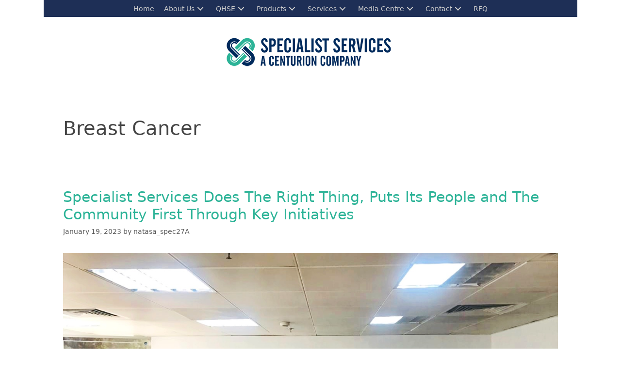

--- FILE ---
content_type: text/html; charset=UTF-8
request_url: https://specserve.com/tag/breast-cancer/
body_size: 19457
content:
<!DOCTYPE html>
<html lang="en-US">
<head>
	<meta charset="UTF-8">
	<title>Breast Cancer &#8211; Specialist Services a Centurion company</title>
<meta name="viewport" content="width=device-width, initial-scale=1"><meta name="robots" content="index, follow, max-snippet:-1, max-image-preview:large, max-video-preview:-1">
<link rel="canonical" href="https://specserve.com/tag/breast-cancer/">
<meta property="og:url" content="https://specserve.com/tag/breast-cancer/">
<meta property="og:site_name" content="Specialist Services a Centurion company">
<meta property="og:locale" content="en_US">
<meta property="og:type" content="object">
<meta property="og:title" content="Breast Cancer - Specialist Services a Centurion company">
<meta property="fb:pages" content="">
<meta property="fb:admins" content="">
<meta property="fb:app_id" content="">
<meta name="twitter:card" content="summary">
<meta name="twitter:site" content="">
<meta name="twitter:creator" content="">
<meta name="twitter:title" content="Breast Cancer - Specialist Services a Centurion company">
<link rel="alternate" type="application/rss+xml" title="Specialist Services a Centurion company &raquo; Feed" href="https://specserve.com/feed/" />
<link rel="alternate" type="application/rss+xml" title="Specialist Services a Centurion company &raquo; Comments Feed" href="https://specserve.com/comments/feed/" />
<link rel="alternate" type="application/rss+xml" title="Specialist Services a Centurion company &raquo; Breast Cancer Tag Feed" href="https://specserve.com/tag/breast-cancer/feed/" />
<link rel="preload" href="https://specserve.com/wp-content/plugins/bb-plugin/fonts/fontawesome/5.15.4/webfonts/fa-solid-900.woff2" as="font" type="font/woff2" crossorigin="anonymous">
<style id='wp-img-auto-sizes-contain-inline-css'>
img:is([sizes=auto i],[sizes^="auto," i]){contain-intrinsic-size:3000px 1500px}
/*# sourceURL=wp-img-auto-sizes-contain-inline-css */
</style>
<link rel='stylesheet' id='formidable-css' href='https://specserve.com/wp-content/plugins/formidable/css/formidableforms.css?ver=12837' media='all' />
<style id='wp-emoji-styles-inline-css'>

	img.wp-smiley, img.emoji {
		display: inline !important;
		border: none !important;
		box-shadow: none !important;
		height: 1em !important;
		width: 1em !important;
		margin: 0 0.07em !important;
		vertical-align: -0.1em !important;
		background: none !important;
		padding: 0 !important;
	}
/*# sourceURL=wp-emoji-styles-inline-css */
</style>
<style id='wp-block-library-inline-css'>
:root{--wp-block-synced-color:#7a00df;--wp-block-synced-color--rgb:122,0,223;--wp-bound-block-color:var(--wp-block-synced-color);--wp-editor-canvas-background:#ddd;--wp-admin-theme-color:#007cba;--wp-admin-theme-color--rgb:0,124,186;--wp-admin-theme-color-darker-10:#006ba1;--wp-admin-theme-color-darker-10--rgb:0,107,160.5;--wp-admin-theme-color-darker-20:#005a87;--wp-admin-theme-color-darker-20--rgb:0,90,135;--wp-admin-border-width-focus:2px}@media (min-resolution:192dpi){:root{--wp-admin-border-width-focus:1.5px}}.wp-element-button{cursor:pointer}:root .has-very-light-gray-background-color{background-color:#eee}:root .has-very-dark-gray-background-color{background-color:#313131}:root .has-very-light-gray-color{color:#eee}:root .has-very-dark-gray-color{color:#313131}:root .has-vivid-green-cyan-to-vivid-cyan-blue-gradient-background{background:linear-gradient(135deg,#00d084,#0693e3)}:root .has-purple-crush-gradient-background{background:linear-gradient(135deg,#34e2e4,#4721fb 50%,#ab1dfe)}:root .has-hazy-dawn-gradient-background{background:linear-gradient(135deg,#faaca8,#dad0ec)}:root .has-subdued-olive-gradient-background{background:linear-gradient(135deg,#fafae1,#67a671)}:root .has-atomic-cream-gradient-background{background:linear-gradient(135deg,#fdd79a,#004a59)}:root .has-nightshade-gradient-background{background:linear-gradient(135deg,#330968,#31cdcf)}:root .has-midnight-gradient-background{background:linear-gradient(135deg,#020381,#2874fc)}:root{--wp--preset--font-size--normal:16px;--wp--preset--font-size--huge:42px}.has-regular-font-size{font-size:1em}.has-larger-font-size{font-size:2.625em}.has-normal-font-size{font-size:var(--wp--preset--font-size--normal)}.has-huge-font-size{font-size:var(--wp--preset--font-size--huge)}.has-text-align-center{text-align:center}.has-text-align-left{text-align:left}.has-text-align-right{text-align:right}.has-fit-text{white-space:nowrap!important}#end-resizable-editor-section{display:none}.aligncenter{clear:both}.items-justified-left{justify-content:flex-start}.items-justified-center{justify-content:center}.items-justified-right{justify-content:flex-end}.items-justified-space-between{justify-content:space-between}.screen-reader-text{border:0;clip-path:inset(50%);height:1px;margin:-1px;overflow:hidden;padding:0;position:absolute;width:1px;word-wrap:normal!important}.screen-reader-text:focus{background-color:#ddd;clip-path:none;color:#444;display:block;font-size:1em;height:auto;left:5px;line-height:normal;padding:15px 23px 14px;text-decoration:none;top:5px;width:auto;z-index:100000}html :where(.has-border-color){border-style:solid}html :where([style*=border-top-color]){border-top-style:solid}html :where([style*=border-right-color]){border-right-style:solid}html :where([style*=border-bottom-color]){border-bottom-style:solid}html :where([style*=border-left-color]){border-left-style:solid}html :where([style*=border-width]){border-style:solid}html :where([style*=border-top-width]){border-top-style:solid}html :where([style*=border-right-width]){border-right-style:solid}html :where([style*=border-bottom-width]){border-bottom-style:solid}html :where([style*=border-left-width]){border-left-style:solid}html :where(img[class*=wp-image-]){height:auto;max-width:100%}:where(figure){margin:0 0 1em}html :where(.is-position-sticky){--wp-admin--admin-bar--position-offset:var(--wp-admin--admin-bar--height,0px)}@media screen and (max-width:600px){html :where(.is-position-sticky){--wp-admin--admin-bar--position-offset:0px}}

/*# sourceURL=wp-block-library-inline-css */
</style><style id='global-styles-inline-css'>
:root{--wp--preset--aspect-ratio--square: 1;--wp--preset--aspect-ratio--4-3: 4/3;--wp--preset--aspect-ratio--3-4: 3/4;--wp--preset--aspect-ratio--3-2: 3/2;--wp--preset--aspect-ratio--2-3: 2/3;--wp--preset--aspect-ratio--16-9: 16/9;--wp--preset--aspect-ratio--9-16: 9/16;--wp--preset--color--black: #000000;--wp--preset--color--cyan-bluish-gray: #abb8c3;--wp--preset--color--white: #ffffff;--wp--preset--color--pale-pink: #f78da7;--wp--preset--color--vivid-red: #cf2e2e;--wp--preset--color--luminous-vivid-orange: #ff6900;--wp--preset--color--luminous-vivid-amber: #fcb900;--wp--preset--color--light-green-cyan: #7bdcb5;--wp--preset--color--vivid-green-cyan: #00d084;--wp--preset--color--pale-cyan-blue: #8ed1fc;--wp--preset--color--vivid-cyan-blue: #0693e3;--wp--preset--color--vivid-purple: #9b51e0;--wp--preset--color--contrast: var(--contrast);--wp--preset--color--contrast-2: var(--contrast-2);--wp--preset--color--contrast-3: var(--contrast-3);--wp--preset--color--base: var(--base);--wp--preset--color--base-2: var(--base-2);--wp--preset--color--base-3: var(--base-3);--wp--preset--color--accent: var(--accent);--wp--preset--gradient--vivid-cyan-blue-to-vivid-purple: linear-gradient(135deg,rgb(6,147,227) 0%,rgb(155,81,224) 100%);--wp--preset--gradient--light-green-cyan-to-vivid-green-cyan: linear-gradient(135deg,rgb(122,220,180) 0%,rgb(0,208,130) 100%);--wp--preset--gradient--luminous-vivid-amber-to-luminous-vivid-orange: linear-gradient(135deg,rgb(252,185,0) 0%,rgb(255,105,0) 100%);--wp--preset--gradient--luminous-vivid-orange-to-vivid-red: linear-gradient(135deg,rgb(255,105,0) 0%,rgb(207,46,46) 100%);--wp--preset--gradient--very-light-gray-to-cyan-bluish-gray: linear-gradient(135deg,rgb(238,238,238) 0%,rgb(169,184,195) 100%);--wp--preset--gradient--cool-to-warm-spectrum: linear-gradient(135deg,rgb(74,234,220) 0%,rgb(151,120,209) 20%,rgb(207,42,186) 40%,rgb(238,44,130) 60%,rgb(251,105,98) 80%,rgb(254,248,76) 100%);--wp--preset--gradient--blush-light-purple: linear-gradient(135deg,rgb(255,206,236) 0%,rgb(152,150,240) 100%);--wp--preset--gradient--blush-bordeaux: linear-gradient(135deg,rgb(254,205,165) 0%,rgb(254,45,45) 50%,rgb(107,0,62) 100%);--wp--preset--gradient--luminous-dusk: linear-gradient(135deg,rgb(255,203,112) 0%,rgb(199,81,192) 50%,rgb(65,88,208) 100%);--wp--preset--gradient--pale-ocean: linear-gradient(135deg,rgb(255,245,203) 0%,rgb(182,227,212) 50%,rgb(51,167,181) 100%);--wp--preset--gradient--electric-grass: linear-gradient(135deg,rgb(202,248,128) 0%,rgb(113,206,126) 100%);--wp--preset--gradient--midnight: linear-gradient(135deg,rgb(2,3,129) 0%,rgb(40,116,252) 100%);--wp--preset--font-size--small: 13px;--wp--preset--font-size--medium: 20px;--wp--preset--font-size--large: 36px;--wp--preset--font-size--x-large: 42px;--wp--preset--spacing--20: 0.44rem;--wp--preset--spacing--30: 0.67rem;--wp--preset--spacing--40: 1rem;--wp--preset--spacing--50: 1.5rem;--wp--preset--spacing--60: 2.25rem;--wp--preset--spacing--70: 3.38rem;--wp--preset--spacing--80: 5.06rem;--wp--preset--shadow--natural: 6px 6px 9px rgba(0, 0, 0, 0.2);--wp--preset--shadow--deep: 12px 12px 50px rgba(0, 0, 0, 0.4);--wp--preset--shadow--sharp: 6px 6px 0px rgba(0, 0, 0, 0.2);--wp--preset--shadow--outlined: 6px 6px 0px -3px rgb(255, 255, 255), 6px 6px rgb(0, 0, 0);--wp--preset--shadow--crisp: 6px 6px 0px rgb(0, 0, 0);}:where(.is-layout-flex){gap: 0.5em;}:where(.is-layout-grid){gap: 0.5em;}body .is-layout-flex{display: flex;}.is-layout-flex{flex-wrap: wrap;align-items: center;}.is-layout-flex > :is(*, div){margin: 0;}body .is-layout-grid{display: grid;}.is-layout-grid > :is(*, div){margin: 0;}:where(.wp-block-columns.is-layout-flex){gap: 2em;}:where(.wp-block-columns.is-layout-grid){gap: 2em;}:where(.wp-block-post-template.is-layout-flex){gap: 1.25em;}:where(.wp-block-post-template.is-layout-grid){gap: 1.25em;}.has-black-color{color: var(--wp--preset--color--black) !important;}.has-cyan-bluish-gray-color{color: var(--wp--preset--color--cyan-bluish-gray) !important;}.has-white-color{color: var(--wp--preset--color--white) !important;}.has-pale-pink-color{color: var(--wp--preset--color--pale-pink) !important;}.has-vivid-red-color{color: var(--wp--preset--color--vivid-red) !important;}.has-luminous-vivid-orange-color{color: var(--wp--preset--color--luminous-vivid-orange) !important;}.has-luminous-vivid-amber-color{color: var(--wp--preset--color--luminous-vivid-amber) !important;}.has-light-green-cyan-color{color: var(--wp--preset--color--light-green-cyan) !important;}.has-vivid-green-cyan-color{color: var(--wp--preset--color--vivid-green-cyan) !important;}.has-pale-cyan-blue-color{color: var(--wp--preset--color--pale-cyan-blue) !important;}.has-vivid-cyan-blue-color{color: var(--wp--preset--color--vivid-cyan-blue) !important;}.has-vivid-purple-color{color: var(--wp--preset--color--vivid-purple) !important;}.has-black-background-color{background-color: var(--wp--preset--color--black) !important;}.has-cyan-bluish-gray-background-color{background-color: var(--wp--preset--color--cyan-bluish-gray) !important;}.has-white-background-color{background-color: var(--wp--preset--color--white) !important;}.has-pale-pink-background-color{background-color: var(--wp--preset--color--pale-pink) !important;}.has-vivid-red-background-color{background-color: var(--wp--preset--color--vivid-red) !important;}.has-luminous-vivid-orange-background-color{background-color: var(--wp--preset--color--luminous-vivid-orange) !important;}.has-luminous-vivid-amber-background-color{background-color: var(--wp--preset--color--luminous-vivid-amber) !important;}.has-light-green-cyan-background-color{background-color: var(--wp--preset--color--light-green-cyan) !important;}.has-vivid-green-cyan-background-color{background-color: var(--wp--preset--color--vivid-green-cyan) !important;}.has-pale-cyan-blue-background-color{background-color: var(--wp--preset--color--pale-cyan-blue) !important;}.has-vivid-cyan-blue-background-color{background-color: var(--wp--preset--color--vivid-cyan-blue) !important;}.has-vivid-purple-background-color{background-color: var(--wp--preset--color--vivid-purple) !important;}.has-black-border-color{border-color: var(--wp--preset--color--black) !important;}.has-cyan-bluish-gray-border-color{border-color: var(--wp--preset--color--cyan-bluish-gray) !important;}.has-white-border-color{border-color: var(--wp--preset--color--white) !important;}.has-pale-pink-border-color{border-color: var(--wp--preset--color--pale-pink) !important;}.has-vivid-red-border-color{border-color: var(--wp--preset--color--vivid-red) !important;}.has-luminous-vivid-orange-border-color{border-color: var(--wp--preset--color--luminous-vivid-orange) !important;}.has-luminous-vivid-amber-border-color{border-color: var(--wp--preset--color--luminous-vivid-amber) !important;}.has-light-green-cyan-border-color{border-color: var(--wp--preset--color--light-green-cyan) !important;}.has-vivid-green-cyan-border-color{border-color: var(--wp--preset--color--vivid-green-cyan) !important;}.has-pale-cyan-blue-border-color{border-color: var(--wp--preset--color--pale-cyan-blue) !important;}.has-vivid-cyan-blue-border-color{border-color: var(--wp--preset--color--vivid-cyan-blue) !important;}.has-vivid-purple-border-color{border-color: var(--wp--preset--color--vivid-purple) !important;}.has-vivid-cyan-blue-to-vivid-purple-gradient-background{background: var(--wp--preset--gradient--vivid-cyan-blue-to-vivid-purple) !important;}.has-light-green-cyan-to-vivid-green-cyan-gradient-background{background: var(--wp--preset--gradient--light-green-cyan-to-vivid-green-cyan) !important;}.has-luminous-vivid-amber-to-luminous-vivid-orange-gradient-background{background: var(--wp--preset--gradient--luminous-vivid-amber-to-luminous-vivid-orange) !important;}.has-luminous-vivid-orange-to-vivid-red-gradient-background{background: var(--wp--preset--gradient--luminous-vivid-orange-to-vivid-red) !important;}.has-very-light-gray-to-cyan-bluish-gray-gradient-background{background: var(--wp--preset--gradient--very-light-gray-to-cyan-bluish-gray) !important;}.has-cool-to-warm-spectrum-gradient-background{background: var(--wp--preset--gradient--cool-to-warm-spectrum) !important;}.has-blush-light-purple-gradient-background{background: var(--wp--preset--gradient--blush-light-purple) !important;}.has-blush-bordeaux-gradient-background{background: var(--wp--preset--gradient--blush-bordeaux) !important;}.has-luminous-dusk-gradient-background{background: var(--wp--preset--gradient--luminous-dusk) !important;}.has-pale-ocean-gradient-background{background: var(--wp--preset--gradient--pale-ocean) !important;}.has-electric-grass-gradient-background{background: var(--wp--preset--gradient--electric-grass) !important;}.has-midnight-gradient-background{background: var(--wp--preset--gradient--midnight) !important;}.has-small-font-size{font-size: var(--wp--preset--font-size--small) !important;}.has-medium-font-size{font-size: var(--wp--preset--font-size--medium) !important;}.has-large-font-size{font-size: var(--wp--preset--font-size--large) !important;}.has-x-large-font-size{font-size: var(--wp--preset--font-size--x-large) !important;}
/*# sourceURL=global-styles-inline-css */
</style>

<style id='classic-theme-styles-inline-css'>
/*! This file is auto-generated */
.wp-block-button__link{color:#fff;background-color:#32373c;border-radius:9999px;box-shadow:none;text-decoration:none;padding:calc(.667em + 2px) calc(1.333em + 2px);font-size:1.125em}.wp-block-file__button{background:#32373c;color:#fff;text-decoration:none}
/*# sourceURL=/wp-includes/css/classic-themes.min.css */
</style>
<link rel='stylesheet' id='font-awesome-5-css' href='https://specserve.com/wp-content/plugins/bb-plugin/fonts/fontawesome/5.15.4/css/all.min.css?ver=2.10.0.5' media='all' />
<link rel='stylesheet' id='font-awesome-css' href='https://specserve.com/wp-content/plugins/bb-plugin/fonts/fontawesome/5.15.4/css/v4-shims.min.css?ver=2.10.0.5' media='all' />
<link rel='stylesheet' id='fl-builder-layout-bundle-503780da54c03f9efc28e2e8f7e7d4f9-css' href='https://specserve.com/wp-content/uploads/bb-plugin/cache/503780da54c03f9efc28e2e8f7e7d4f9-layout-bundle.css?ver=2.10.0.5-1.5.2.1-20251125200437' media='all' />
<link rel='stylesheet' id='generate-style-grid-css' href='https://specserve.com/wp-content/themes/generatepress/assets/css/unsemantic-grid.min.css?ver=3.5.1' media='all' />
<link rel='stylesheet' id='generate-style-css' href='https://specserve.com/wp-content/themes/generatepress/assets/css/style.min.css?ver=3.5.1' media='all' />
<style id='generate-style-inline-css'>
body{background-color:#ffffff;color:#444444;}a{color:#2cb397;}a:visited{color:#2cb397;}a:hover, a:focus, a:active{color:#1e2f56;}body .grid-container{max-width:1100px;}.wp-block-group__inner-container{max-width:1100px;margin-left:auto;margin-right:auto;}.generate-back-to-top{font-size:20px;border-radius:3px;position:fixed;bottom:30px;right:30px;line-height:40px;width:40px;text-align:center;z-index:10;transition:opacity 300ms ease-in-out;opacity:0.1;transform:translateY(1000px);}.generate-back-to-top__show{opacity:1;transform:translateY(0);}:root{--contrast:#222222;--contrast-2:#575760;--contrast-3:#b2b2be;--base:#f0f0f0;--base-2:#f7f8f9;--base-3:#ffffff;--accent:#1e73be;}:root .has-contrast-color{color:var(--contrast);}:root .has-contrast-background-color{background-color:var(--contrast);}:root .has-contrast-2-color{color:var(--contrast-2);}:root .has-contrast-2-background-color{background-color:var(--contrast-2);}:root .has-contrast-3-color{color:var(--contrast-3);}:root .has-contrast-3-background-color{background-color:var(--contrast-3);}:root .has-base-color{color:var(--base);}:root .has-base-background-color{background-color:var(--base);}:root .has-base-2-color{color:var(--base-2);}:root .has-base-2-background-color{background-color:var(--base-2);}:root .has-base-3-color{color:var(--base-3);}:root .has-base-3-background-color{background-color:var(--base-3);}:root .has-accent-color{color:var(--accent);}:root .has-accent-background-color{background-color:var(--accent);}body, button, input, select, textarea{font-family:-apple-system, system-ui, BlinkMacSystemFont, "Segoe UI", Helvetica, Arial, sans-serif, "Apple Color Emoji", "Segoe UI Emoji", "Segoe UI Symbol";}body{line-height:1.5;}.entry-content > [class*="wp-block-"]:not(:last-child):not(.wp-block-heading){margin-bottom:1.5em;}.main-title{font-size:45px;}.main-navigation .main-nav ul ul li a{font-size:14px;}.sidebar .widget, .footer-widgets .widget{font-size:17px;}h1{font-weight:300;font-size:40px;}h2{font-weight:300;font-size:30px;}h3{font-size:20px;}h4{font-size:inherit;}h5{font-size:inherit;}@media (max-width:768px){.main-title{font-size:30px;}h1{font-size:30px;}h2{font-size:25px;}}.top-bar{background-color:#636363;color:#ffffff;}.top-bar a{color:#ffffff;}.top-bar a:hover{color:#303030;}.site-header{background-color:#ffffff;color:#444444;}.site-header a{color:#2cb397;}.site-header a:hover{color:#1e2f56;}.main-title a,.main-title a:hover{color:#444444;}.site-description{color:#6d6e71;}.mobile-menu-control-wrapper .menu-toggle,.mobile-menu-control-wrapper .menu-toggle:hover,.mobile-menu-control-wrapper .menu-toggle:focus,.has-inline-mobile-toggle #site-navigation.toggled{background-color:rgba(0, 0, 0, 0.02);}.main-navigation,.main-navigation ul ul{background-color:#ffffff;}.main-navigation .main-nav ul li a, .main-navigation .menu-toggle, .main-navigation .menu-bar-items{color:#ffffff;}.main-navigation .main-nav ul li:not([class*="current-menu-"]):hover > a, .main-navigation .main-nav ul li:not([class*="current-menu-"]):focus > a, .main-navigation .main-nav ul li.sfHover:not([class*="current-menu-"]) > a, .main-navigation .menu-bar-item:hover > a, .main-navigation .menu-bar-item.sfHover > a{color:#ffc425;background-color:#6d6e71;}button.menu-toggle:hover,button.menu-toggle:focus,.main-navigation .mobile-bar-items a,.main-navigation .mobile-bar-items a:hover,.main-navigation .mobile-bar-items a:focus{color:#ffffff;}.main-navigation .main-nav ul li[class*="current-menu-"] > a{color:#ffffff;background-color:#e6e7e8;}.navigation-search input[type="search"],.navigation-search input[type="search"]:active, .navigation-search input[type="search"]:focus, .main-navigation .main-nav ul li.search-item.active > a, .main-navigation .menu-bar-items .search-item.active > a{color:#ffc425;background-color:#6d6e71;}.main-navigation ul ul{background-color:#3f3f3f;}.main-navigation .main-nav ul ul li a{color:#bfbfbf;}.main-navigation .main-nav ul ul li:not([class*="current-menu-"]):hover > a,.main-navigation .main-nav ul ul li:not([class*="current-menu-"]):focus > a, .main-navigation .main-nav ul ul li.sfHover:not([class*="current-menu-"]) > a{color:#727272;background-color:#4f4f4f;}.main-navigation .main-nav ul ul li[class*="current-menu-"] > a{color:#ffffff;background-color:#4f4f4f;}.separate-containers .inside-article, .separate-containers .comments-area, .separate-containers .page-header, .one-container .container, .separate-containers .paging-navigation, .inside-page-header{background-color:#ffffff;}.entry-meta{color:#595959;}.entry-meta a{color:#595959;}.entry-meta a:hover{color:#1e73be;}.sidebar .widget{background-color:#ffffff;}.sidebar .widget .widget-title{color:#000000;}.footer-widgets{background-color:#ffffff;}.footer-widgets .widget-title{color:#000000;}.site-info{color:#ffffff;background-color:#f2e19f;}.site-info a{color:#ffffff;}.site-info a:hover{color:#606060;}.footer-bar .widget_nav_menu .current-menu-item a{color:#606060;}input[type="text"],input[type="email"],input[type="url"],input[type="password"],input[type="search"],input[type="tel"],input[type="number"],textarea,select{color:#666666;background-color:#fafafa;border-color:#cccccc;}input[type="text"]:focus,input[type="email"]:focus,input[type="url"]:focus,input[type="password"]:focus,input[type="search"]:focus,input[type="tel"]:focus,input[type="number"]:focus,textarea:focus,select:focus{color:#666666;background-color:#ffffff;border-color:#bfbfbf;}button,html input[type="button"],input[type="reset"],input[type="submit"],a.button,a.wp-block-button__link:not(.has-background){color:#ffffff;background-color:#2cb397;}button:hover,html input[type="button"]:hover,input[type="reset"]:hover,input[type="submit"]:hover,a.button:hover,button:focus,html input[type="button"]:focus,input[type="reset"]:focus,input[type="submit"]:focus,a.button:focus,a.wp-block-button__link:not(.has-background):active,a.wp-block-button__link:not(.has-background):focus,a.wp-block-button__link:not(.has-background):hover{color:#919191;background-color:#1e2f56;}a.generate-back-to-top{background-color:rgba( 0,0,0,0.4 );color:#ffffff;}a.generate-back-to-top:hover,a.generate-back-to-top:focus{background-color:rgba( 0,0,0,0.6 );color:#ffffff;}:root{--gp-search-modal-bg-color:var(--base-3);--gp-search-modal-text-color:var(--contrast);--gp-search-modal-overlay-bg-color:rgba(0,0,0,0.2);}@media (max-width:768px){.main-navigation .menu-bar-item:hover > a, .main-navigation .menu-bar-item.sfHover > a{background:none;color:#ffffff;}}.inside-top-bar{padding:10px;}.inside-header{padding:40px;}.site-main .wp-block-group__inner-container{padding:40px;}.entry-content .alignwide, body:not(.no-sidebar) .entry-content .alignfull{margin-left:-40px;width:calc(100% + 80px);max-width:calc(100% + 80px);}.rtl .menu-item-has-children .dropdown-menu-toggle{padding-left:20px;}.rtl .main-navigation .main-nav ul li.menu-item-has-children > a{padding-right:20px;}.site-info{padding:20px;}@media (max-width:768px){.separate-containers .inside-article, .separate-containers .comments-area, .separate-containers .page-header, .separate-containers .paging-navigation, .one-container .site-content, .inside-page-header{padding:30px;}.site-main .wp-block-group__inner-container{padding:30px;}.site-info{padding-right:10px;padding-left:10px;}.entry-content .alignwide, body:not(.no-sidebar) .entry-content .alignfull{margin-left:-30px;width:calc(100% + 60px);max-width:calc(100% + 60px);}}.one-container .sidebar .widget{padding:0px;}/* End cached CSS */@media (max-width:768px){.main-navigation .menu-toggle,.main-navigation .mobile-bar-items,.sidebar-nav-mobile:not(#sticky-placeholder){display:block;}.main-navigation ul,.gen-sidebar-nav{display:none;}[class*="nav-float-"] .site-header .inside-header > *{float:none;clear:both;}}
/*# sourceURL=generate-style-inline-css */
</style>
<link rel='stylesheet' id='generate-mobile-style-css' href='https://specserve.com/wp-content/themes/generatepress/assets/css/mobile.min.css?ver=3.5.1' media='all' />
<link rel='stylesheet' id='generate-font-icons-css' href='https://specserve.com/wp-content/themes/generatepress/assets/css/components/font-icons.min.css?ver=3.5.1' media='all' />
<link rel='stylesheet' id='fl-theme-builder-generatepress-css' href='https://specserve.com/wp-content/plugins/bb-theme-builder/extensions/themes/css/generatepress.css?ver=1.5.2.1-20251125200437' media='all' />
<link rel='stylesheet' id='pp-animate-css' href='https://specserve.com/wp-content/plugins/bbpowerpack/assets/css/animate.min.css?ver=3.5.1' media='all' />
<script src="https://specserve.com/wp-includes/js/jquery/jquery.min.js?ver=3.7.1" id="jquery-core-js"></script>
<script src="https://specserve.com/wp-includes/js/jquery/jquery-migrate.min.js?ver=3.4.1" id="jquery-migrate-js"></script>
<link rel="https://api.w.org/" href="https://specserve.com/wp-json/" /><link rel="alternate" title="JSON" type="application/json" href="https://specserve.com/wp-json/wp/v2/tags/241" /><link rel="EditURI" type="application/rsd+xml" title="RSD" href="https://specserve.com/xmlrpc.php?rsd" />
<meta name="generator" content="WordPress 6.9" />
		<script>
			var bb_powerpack = {
				version: '2.40.10',
				getAjaxUrl: function() { return atob( 'aHR0cHM6Ly9zcGVjc2VydmUuY29tL3dwLWFkbWluL2FkbWluLWFqYXgucGhw' ); },
				callback: function() {},
				mapMarkerData: {},
				post_id: '24721',
				search_term: '',
				current_page: 'https://specserve.com/tag/breast-cancer/',
				conditionals: {
					is_front_page: false,
					is_home: false,
					is_archive: true,
					current_post_type: '',
					is_tax: false,
										current_tax: 'post_tag',
					current_term: 'breast-cancer',
										is_author: false,
					current_author: false,
					is_search: false,
									}
			};
		</script>
		
<!-- Goolytics - Simple Google Analytics Begin -->
<script async src="//www.googletagmanager.com/gtag/js?id=UA-44998525-1"></script>
<script>window.dataLayer = window.dataLayer || [];
function gtag(){dataLayer.push(arguments);}
gtag('js', new Date());

gtag('config', 'UA-44998525-1');
</script>
<!-- Goolytics - Simple Google Analytics End -->

<!-- Start of HubSpot Embed Code -->
<script type="text/javascript" id="hs-script-loader" async defer src="//js.hs-scripts.com/6982654.js"></script>
<!-- End of HubSpot Embed Code --><script>document.documentElement.className += " js";</script>
<link rel="icon" href="https://specserve.com/wp-content/uploads/2021/07/cropped-Centurion-RGB-Logo-512-32x32.png" sizes="32x32" />
<link rel="icon" href="https://specserve.com/wp-content/uploads/2021/07/cropped-Centurion-RGB-Logo-512-192x192.png" sizes="192x192" />
<link rel="apple-touch-icon" href="https://specserve.com/wp-content/uploads/2021/07/cropped-Centurion-RGB-Logo-512-180x180.png" />
<meta name="msapplication-TileImage" content="https://specserve.com/wp-content/uploads/2021/07/cropped-Centurion-RGB-Logo-512-270x270.png" />
</head>

<body class="archive tag tag-breast-cancer tag-241 wp-embed-responsive wp-theme-generatepress fl-builder-2-10-0-5 fl-themer-1-5-2-1-20251125200437 fl-no-js fl-theme-builder-header fl-theme-builder-header-specheader fl-theme-builder-footer fl-theme-builder-footer-footer2 no-sidebar nav-below-header separate-containers fluid-header active-footer-widgets-0 nav-aligned-left header-aligned-left dropdown-hover" itemtype="https://schema.org/Blog" itemscope>
	<a class="screen-reader-text skip-link" href="#content" title="Skip to content">Skip to content</a><header class="fl-builder-content fl-builder-content-53 fl-builder-global-templates-locked" data-post-id="53" data-type="header" data-sticky="1" data-sticky-on="" data-sticky-breakpoint="medium" data-shrink="0" data-overlay="0" data-overlay-bg="default" data-shrink-image-height="50px" role="banner" itemscope="itemscope" itemtype="http://schema.org/WPHeader"><div class="fl-row fl-row-full-width fl-row-bg-color fl-node-5b163196f1054 fl-row-default-height fl-row-align-center" data-node="5b163196f1054">
	<div class="fl-row-content-wrap">
		<div class="uabb-row-separator uabb-top-row-separator" >
</div>
						<div class="fl-row-content fl-row-fixed-width fl-node-content">
		
<div class="fl-col-group fl-node-5b18ddc90048b" data-node="5b18ddc90048b">
			<div class="fl-col fl-node-5b18ddc9005f1 fl-col-bg-color" data-node="5b18ddc9005f1">
	<div class="fl-col-content fl-node-content"><div class="fl-module fl-module-pp-advanced-menu fl-node-5b18ddc90038e" data-node="5b18ddc90038e">
	<div class="fl-module-content fl-node-content">
		<div class="pp-advanced-menu pp-advanced-menu-accordion-collapse pp-menu-default pp-menu-align-center pp-menu-position-below">
   				<div class="pp-advanced-menu-mobile">
			<button class="pp-advanced-menu-mobile-toggle hamburger" tabindex="0" aria-label="Menu" aria-expanded="false">
				<div class="pp-hamburger"><div class="pp-hamburger-box"><div class="pp-hamburger-inner"></div></div></div>			</button>
			</div>
			   	<div class="pp-clear"></div>
	<nav class="pp-menu-nav" aria-label="Menu" itemscope="itemscope" itemtype="https://schema.org/SiteNavigationElement">
		<ul id="menu-top-menu" class="menu pp-advanced-menu-horizontal pp-toggle-arrows"><li id="menu-item-28" class="menu-item menu-item-type-custom menu-item-object-custom menu-item-home"><a href="http://specserve.com/"><span class="menu-item-text">Home</span></a></li><li id="menu-item-29" class="menu-item menu-item-type-post_type menu-item-object-page menu-item-has-children pp-has-submenu"><div class="pp-has-submenu-container"><a href="https://specserve.com/about/"><span class="menu-item-text">About Us<span class="pp-menu-toggle" tabindex="0" aria-expanded="false" aria-label="About Us: submenu" role="button"></span></span></a></div><ul class="sub-menu">	<li id="menu-item-1964" class="menu-item menu-item-type-post_type menu-item-object-page"><a href="https://specserve.com/about/management-team/"><span class="menu-item-text">Management Team</span></a></li>	<li id="menu-item-492" class="menu-item menu-item-type-post_type menu-item-object-page"><a href="https://specserve.com/about/corporate-culture/"><span class="menu-item-text">Company Culture</span></a></li>	<li id="menu-item-498" class="menu-item menu-item-type-post_type menu-item-object-page"><a href="https://specserve.com/about/our-people-are-our-strength/"><span class="menu-item-text">Our People are our Strength</span></a></li>	<li id="menu-item-495" class="menu-item menu-item-type-post_type menu-item-object-page"><a href="https://specserve.com/about/milestones/"><span class="menu-item-text">Milestones</span></a></li>	<li id="menu-item-493" class="menu-item menu-item-type-post_type menu-item-object-page"><a href="https://specserve.com/about/facilities/"><span class="menu-item-text">Facilities</span></a></li>	<li id="menu-item-497" class="menu-item menu-item-type-post_type menu-item-object-page"><a href="https://specserve.com/about/manufacturing-capability/"><span class="menu-item-text">Manufacturing Capability</span></a></li>	<li id="menu-item-489" class="menu-item menu-item-type-post_type menu-item-object-page menu-item-has-children pp-has-submenu"><div class="pp-has-submenu-container"><a href="https://specserve.com/about/careers/"><span class="menu-item-text">Careers<span class="pp-menu-toggle" tabindex="0" aria-expanded="false" aria-label="Careers: submenu" role="button"></span></span></a></div><ul class="sub-menu">		<li id="menu-item-640" class="menu-item menu-item-type-post_type menu-item-object-page"><a href="https://specserve.com/about/careers/curent-openings/"><span class="menu-item-text">Current Openings</span></a></li></ul></li></ul></li><li id="menu-item-186" class="menu-item menu-item-type-post_type menu-item-object-page menu-item-has-children pp-has-submenu"><div class="pp-has-submenu-container"><a href="https://specserve.com/qhse/"><span class="menu-item-text">QHSE<span class="pp-menu-toggle" tabindex="0" aria-expanded="false" aria-label="QHSE: submenu" role="button"></span></span></a></div><ul class="sub-menu">	<li id="menu-item-606" class="menu-item menu-item-type-post_type menu-item-object-page"><a href="https://specserve.com/qhse/quality-management/"><span class="menu-item-text">Quality Management</span></a></li>	<li id="menu-item-605" class="menu-item menu-item-type-post_type menu-item-object-page"><a href="https://specserve.com/qhse/health-and-safety-management/"><span class="menu-item-text">Health and Safety Management</span></a></li>	<li id="menu-item-604" class="menu-item menu-item-type-post_type menu-item-object-page"><a href="https://specserve.com/qhse/environment-management-and-sustainability/"><span class="menu-item-text">Environment Management and Sustainability</span></a></li></ul></li><li id="menu-item-170" class="menu-item menu-item-type-post_type menu-item-object-page menu-item-has-children pp-has-submenu"><div class="pp-has-submenu-container"><a href="https://specserve.com/products/"><span class="menu-item-text">Products<span class="pp-menu-toggle" tabindex="0" aria-expanded="false" aria-label="Products: submenu" role="button"></span></span></a></div><ul class="sub-menu">	<li id="menu-item-173" class="menu-item menu-item-type-post_type menu-item-object-page menu-item-has-children pp-has-submenu"><div class="pp-has-submenu-container"><a href="https://specserve.com/products/buildings/"><span class="menu-item-text">Technical &#038; Modular Solutions<span class="pp-menu-toggle" tabindex="0" aria-expanded="false" aria-label="Technical & Modular Solutions: submenu" role="button"></span></span></a></div><ul class="sub-menu">		<li id="menu-item-176" class="menu-item menu-item-type-post_type menu-item-object-page"><a href="https://specserve.com/products/buildings/modular-buildings/"><span class="menu-item-text">Modular Buildings</span></a></li>		<li id="menu-item-175" class="menu-item menu-item-type-post_type menu-item-object-page"><a href="https://specserve.com/products/buildings/accommodation-buildings/"><span class="menu-item-text">Accommodation Buildings</span></a></li>		<li id="menu-item-174" class="menu-item menu-item-type-post_type menu-item-object-page"><a href="https://specserve.com/products/buildings/technical-buildings/"><span class="menu-item-text">Technical Buildings</span></a></li>		<li id="menu-item-500" class="menu-item menu-item-type-post_type menu-item-object-page"><a href="https://specserve.com/products/buildings/blast-buildings/"><span class="menu-item-text">Blast Buildings</span></a></li></ul></li>	<li id="menu-item-25467" class="menu-item menu-item-type-post_type menu-item-object-page"><a href="https://specserve.com/products/government-and-defence-solutions/"><span class="menu-item-text">Government &#038; Defense Solutions</span></a></li>	<li id="menu-item-172" class="menu-item menu-item-type-post_type menu-item-object-page menu-item-has-children pp-has-submenu"><div class="pp-has-submenu-container"><a href="https://specserve.com/products/modular-hire/"><span class="menu-item-text">Rental<span class="pp-menu-toggle" tabindex="0" aria-expanded="false" aria-label="Rental: submenu" role="button"></span></span></a></div><ul class="sub-menu">		<li id="menu-item-250" class="menu-item menu-item-type-post_type menu-item-object-page"><a href="https://specserve.com/products/modular-hire/office-modules/"><span class="menu-item-text">Offices and Laboratories</span></a></li>		<li id="menu-item-501" class="menu-item menu-item-type-post_type menu-item-object-page"><a href="https://specserve.com/products/modular-hire/accommodation-modules/"><span class="menu-item-text">Accommodation Modules</span></a></li>		<li id="menu-item-503" class="menu-item menu-item-type-post_type menu-item-object-page"><a href="https://specserve.com/products/modular-hire/modular-tlq-projects/"><span class="menu-item-text">Modular TLQ Projects</span></a></li>		<li id="menu-item-504" class="menu-item menu-item-type-post_type menu-item-object-page"><a href="https://specserve.com/products/modular-hire/utility-modules/"><span class="menu-item-text">Utility Modules</span></a></li>		<li id="menu-item-505" class="menu-item menu-item-type-post_type menu-item-object-page"><a href="https://specserve.com/products/modular-hire/workshop-modules/"><span class="menu-item-text">Workshop Modules</span></a></li>		<li id="menu-item-502" class="menu-item menu-item-type-post_type menu-item-object-page"><a href="https://specserve.com/products/modular-hire/blast-resistant-modules/"><span class="menu-item-text">Blast Resistant Modules</span></a></li></ul></li>	<li id="menu-item-25926" class="menu-item menu-item-type-post_type menu-item-object-page menu-item-has-children pp-has-submenu"><div class="pp-has-submenu-container"><a href="https://specserve.com/products/energy-solutions/"><span class="menu-item-text">Energy Solutions<span class="pp-menu-toggle" tabindex="0" aria-expanded="false" aria-label="Energy Solutions: submenu" role="button"></span></span></a></div><ul class="sub-menu">		<li id="menu-item-25925" class="menu-item menu-item-type-post_type menu-item-object-page"><a href="https://specserve.com/products/energy-solutions/drilling-and-testing/"><span class="menu-item-text">Drilling and Testing</span></a></li>		<li id="menu-item-25924" class="menu-item menu-item-type-post_type menu-item-object-page"><a href="https://specserve.com/products/energy-solutions/production/"><span class="menu-item-text">Production</span></a></li>		<li id="menu-item-25923" class="menu-item menu-item-type-post_type menu-item-object-page"><a href="https://specserve.com/products/energy-solutions/midstream-and-downstream/"><span class="menu-item-text">Midstream and Downstream</span></a></li>		<li id="menu-item-25922" class="menu-item menu-item-type-post_type menu-item-object-page"><a href="https://specserve.com/products/energy-solutions/fluid-management-and-recycling/"><span class="menu-item-text">Fluid Management and Recycling</span></a></li>		<li id="menu-item-25921" class="menu-item menu-item-type-post_type menu-item-object-page"><a href="https://specserve.com/products/energy-solutions/repairs-retrofit-and-upgrades/"><span class="menu-item-text">Repairs, Retrofit and Upgrades</span></a></li>		<li id="menu-item-25920" class="menu-item menu-item-type-post_type menu-item-object-page"><a href="https://specserve.com/products/energy-solutions/modular-solutions-for-data-centres/"><span class="menu-item-text">Modular Solutions for Data Centres</span></a></li></ul></li></ul></li><li id="menu-item-185" class="menu-item menu-item-type-post_type menu-item-object-page menu-item-has-children pp-has-submenu"><div class="pp-has-submenu-container"><a href="https://specserve.com/services/"><span class="menu-item-text">Services<span class="pp-menu-toggle" tabindex="0" aria-expanded="false" aria-label="Services: submenu" role="button"></span></span></a></div><ul class="sub-menu">	<li id="menu-item-510" class="menu-item menu-item-type-post_type menu-item-object-page"><a href="https://specserve.com/services/engineering/"><span class="menu-item-text">Engineering</span></a></li>	<li id="menu-item-511" class="menu-item menu-item-type-post_type menu-item-object-page menu-item-has-children pp-has-submenu"><div class="pp-has-submenu-container"><a href="https://specserve.com/services/facilities-management-solutions/"><span class="menu-item-text">Facilities Management Solutions<span class="pp-menu-toggle" tabindex="0" aria-expanded="false" aria-label="Facilities Management Solutions: submenu" role="button"></span></span></a></div><ul class="sub-menu">		<li id="menu-item-513" class="menu-item menu-item-type-post_type menu-item-object-page"><a href="https://specserve.com/services/facilities-management-solutions/feed-survey/"><span class="menu-item-text">FEED / Survey</span></a></li>		<li id="menu-item-515" class="menu-item menu-item-type-post_type menu-item-object-page"><a href="https://specserve.com/services/facilities-management-solutions/refurbishment/"><span class="menu-item-text">Refurbishment</span></a></li>		<li id="menu-item-518" class="menu-item menu-item-type-post_type menu-item-object-page"><a href="https://specserve.com/services/facilities-management-solutions/upgrades/"><span class="menu-item-text">Architectural Fit Out Works and Upgrades</span></a></li>		<li id="menu-item-516" class="menu-item menu-item-type-post_type menu-item-object-page"><a href="https://specserve.com/services/facilities-management-solutions/service-and-maintenance/"><span class="menu-item-text">Service and Maintenance</span></a></li>		<li id="menu-item-514" class="menu-item menu-item-type-post_type menu-item-object-page"><a href="https://specserve.com/services/facilities-management-solutions/installation-and-commissioning/"><span class="menu-item-text">Installation and Commissioning</span></a></li>		<li id="menu-item-517" class="menu-item menu-item-type-post_type menu-item-object-page"><a href="https://specserve.com/services/facilities-management-solutions/spare-parts/"><span class="menu-item-text">Spare Parts and Architectural Products</span></a></li></ul></li>	<li id="menu-item-512" class="menu-item menu-item-type-post_type menu-item-object-page"><a href="https://specserve.com/services/service/"><span class="menu-item-text">Service</span></a></li></ul></li><li id="menu-item-184" class="menu-item menu-item-type-post_type menu-item-object-page menu-item-has-children pp-has-submenu"><div class="pp-has-submenu-container"><a href="https://specserve.com/media/"><span class="menu-item-text">Media Centre<span class="pp-menu-toggle" tabindex="0" aria-expanded="false" aria-label="Media Centre: submenu" role="button"></span></span></a></div><ul class="sub-menu">	<li id="menu-item-694" class="menu-item menu-item-type-post_type menu-item-object-page current_page_parent"><a href="https://specserve.com/media/news/"><span class="menu-item-text">News</span></a></li>	<li id="menu-item-488" class="menu-item menu-item-type-post_type menu-item-object-page"><a href="https://specserve.com/media/case-studies/"><span class="menu-item-text">Case Studies</span></a></li>	<li id="menu-item-487" class="menu-item menu-item-type-post_type menu-item-object-page"><a href="https://specserve.com/media/press-releases/"><span class="menu-item-text">Press Releases</span></a></li>	<li id="menu-item-486" class="menu-item menu-item-type-post_type menu-item-object-page"><a href="https://specserve.com/media/downloads/"><span class="menu-item-text">Downloads</span></a></li>	<li id="menu-item-485" class="menu-item menu-item-type-post_type menu-item-object-page"><a href="https://specserve.com/media/gallery/"><span class="menu-item-text">Gallery</span></a></li>	<li id="menu-item-483" class="menu-item menu-item-type-post_type menu-item-object-page"><a href="https://specserve.com/media/subscribe/"><span class="menu-item-text">Subscribe</span></a></li></ul></li><li id="menu-item-31" class="menu-item menu-item-type-post_type menu-item-object-page menu-item-has-children pp-has-submenu"><div class="pp-has-submenu-container"><a href="https://specserve.com/contact/"><span class="menu-item-text">Contact<span class="pp-menu-toggle" tabindex="0" aria-expanded="false" aria-label="Contact: submenu" role="button"></span></span></a></div><ul class="sub-menu">	<li id="menu-item-1755" class="menu-item menu-item-type-post_type menu-item-object-page"><a href="https://specserve.com/contact/sales-and-service-team/"><span class="menu-item-text">Sales and Service Team</span></a></li></ul></li><li id="menu-item-373" class="menu-item menu-item-type-post_type menu-item-object-page"><a href="https://specserve.com/request-for-quotation/"><span class="menu-item-text">RFQ</span></a></li></ul>	</nav>
</div>
	</div>
</div>
</div>
</div>
	</div>

<div class="fl-col-group fl-node-5b16760aeee69" data-node="5b16760aeee69">
			<div class="fl-col fl-node-5b16760aef058 fl-col-bg-color" data-node="5b16760aef058">
	<div class="fl-col-content fl-node-content"><div class="fl-module fl-module-photo fl-node-5b17de9dbbc84" data-node="5b17de9dbbc84">
	<div class="fl-module-content fl-node-content">
		<div role="figure" class="fl-photo fl-photo-align-center" itemscope itemtype="https://schema.org/ImageObject">
	<div class="fl-photo-content fl-photo-img-png">
				<a href="http://specserve.com/" target="_self" itemprop="url">
				<img loading="lazy" decoding="async" width="350" height="66" class="fl-photo-img wp-image-2878" src="http://specserve.com/wp-content/uploads/2021/07/SpecServe-RGB-Logo350px.png" alt="SpecServe-RGB-Logo350px" title="SpecServe-RGB-Logo350px"  data-no-lazy="1" itemprop="image" srcset="https://specserve.com/wp-content/uploads/2021/07/SpecServe-RGB-Logo350px.png 350w, https://specserve.com/wp-content/uploads/2021/07/SpecServe-RGB-Logo350px-300x57.png 300w" sizes="auto, (max-width: 350px) 100vw, 350px" />
				</a>
					</div>
	</div>
	</div>
</div>
</div>
</div>
	</div>
		</div>
	</div>
</div>
</header><div class="uabb-js-breakpoint" style="display: none;"></div>
	<div class="site grid-container container hfeed grid-parent" id="page">
				<div class="site-content" id="content">
			
	<div class="content-area grid-parent mobile-grid-100 grid-100 tablet-grid-100" id="primary">
		<main class="site-main" id="main">
					<header class="page-header" aria-label="Page">
			
			<h1 class="page-title">
				Breast Cancer			</h1>

					</header>
		<article id="post-24721" class="post-24721 post type-post status-publish format-standard has-post-thumbnail hentry category-news tag-breast-cancer tag-centurion tag-diwali tag-esg tag-fitness tag-mena tag-middle-east tag-specialist-services" itemtype="https://schema.org/CreativeWork" itemscope>
	<div class="inside-article">
					<header class="entry-header">
				<h2 class="entry-title" itemprop="headline"><a href="https://specserve.com/people-and-community-first/" rel="bookmark">Specialist Services Does The Right Thing, Puts Its People and The Community First Through Key Initiatives</a></h2>		<div class="entry-meta">
			<span class="posted-on"><time class="entry-date published" datetime="2023-01-19T10:11:05+00:00" itemprop="datePublished">January 19, 2023</time></span> <span class="byline">by <span class="author vcard" itemprop="author" itemtype="https://schema.org/Person" itemscope><a class="url fn n" href="https://specserve.com/author/natasa_spec27a/" title="View all posts by natasa_spec27A" rel="author" itemprop="url"><span class="author-name" itemprop="name">natasa_spec27A</span></a></span></span> 		</div>
					</header>
			<div class="post-image">
						
						<a href="https://specserve.com/people-and-community-first/">
							<img width="1280" height="853" src="https://specserve.com/wp-content/uploads/2023/01/DLGNE5697.jpg" class="attachment-full size-full wp-post-image" alt="" itemprop="image" decoding="async" fetchpriority="high" srcset="https://specserve.com/wp-content/uploads/2023/01/DLGNE5697.jpg 1280w, https://specserve.com/wp-content/uploads/2023/01/DLGNE5697-300x200.jpg 300w, https://specserve.com/wp-content/uploads/2023/01/DLGNE5697-1024x682.jpg 1024w, https://specserve.com/wp-content/uploads/2023/01/DLGNE5697-768x512.jpg 768w" sizes="(max-width: 1280px) 100vw, 1280px" />
						</a>
					</div>
			<div class="entry-content" itemprop="text">
				<p>Specialist Services, part of Centurion Middle East &amp; North Africa (<a href="https://centuriongroup.co.uk/" target="_blank" rel="noopener">Centurion</a> MENA), continues to put its people first through key social initiatives.</p>
<p>To support employees’ health, the Specialist Services team organised a free flu shot campaign for those who wished to get vaccinated, and supported Breast Cancer Awareness Month with a series of informative events and free examinations held by a doctor from the Aster Clinic in the UAE.</p>
<p><img decoding="async" class="alignnone size-full wp-image-24723" src="https://specserve.com/wp-content/uploads/2023/01/DLGNE5697.jpg" alt="" width="1280" height="853" srcset="https://specserve.com/wp-content/uploads/2023/01/DLGNE5697.jpg 1280w, https://specserve.com/wp-content/uploads/2023/01/DLGNE5697-300x200.jpg 300w, https://specserve.com/wp-content/uploads/2023/01/DLGNE5697-1024x682.jpg 1024w, https://specserve.com/wp-content/uploads/2023/01/DLGNE5697-768x512.jpg 768w" sizes="(max-width: 1280px) 100vw, 1280px" /></p>
<p>The Specialist Services team also celebrated Diwali – the five-day festival of lights celebrated by millions of Hindus, Sikhs and Jains across the world – in their UAE and India offices by wearing traditional clothing, making a Rangoli and distributing traditional Indian sweets. Employees also took part in the Dubai Fitness Challenge throughout November – a collaborative fitness event encouraging 30 minutes of exercise every day.</p>
<p>By undertaking these important initiatives, Specialist Services continues to ensure the wellbeing of their most important asset – their people.</p>
			</div>

					<footer class="entry-meta" aria-label="Entry meta">
			<span class="cat-links"><span class="screen-reader-text">Categories </span><a href="https://specserve.com/category/news/" rel="category tag">News</a></span> <span class="tags-links"><span class="screen-reader-text">Tags </span><a href="https://specserve.com/tag/breast-cancer/" rel="tag">Breast Cancer</a>, <a href="https://specserve.com/tag/centurion/" rel="tag">Centurion</a>, <a href="https://specserve.com/tag/diwali/" rel="tag">Diwali</a>, <a href="https://specserve.com/tag/esg/" rel="tag">ESG</a>, <a href="https://specserve.com/tag/fitness/" rel="tag">Fitness</a>, <a href="https://specserve.com/tag/mena/" rel="tag">MENA</a>, <a href="https://specserve.com/tag/middle-east/" rel="tag">middle east</a>, <a href="https://specserve.com/tag/specialist-services/" rel="tag">Specialist Services</a></span> 		</footer>
			</div>
</article>
		</main>
	</div>

	
	</div>
</div>


<div class="site-footer">
	<footer class="fl-builder-content fl-builder-content-288 fl-builder-global-templates-locked" data-post-id="288" data-type="footer" itemscope="itemscope" itemtype="http://schema.org/WPFooter"><div class="fl-row fl-row-full-width fl-row-bg-color fl-node-5b1e6f0e7dca6 fl-row-default-height fl-row-align-center" data-node="5b1e6f0e7dca6">
	<div class="fl-row-content-wrap">
		<div class="uabb-row-separator uabb-top-row-separator" >
</div>
						<div class="fl-row-content fl-row-fixed-width fl-node-content">
		
<div class="fl-col-group fl-node-5b1e6f0e7d975" data-node="5b1e6f0e7d975">
			<div class="fl-col fl-node-5b1e6f0e7dad7 fl-col-bg-color fl-col-small" data-node="5b1e6f0e7dad7">
	<div class="fl-col-content fl-node-content"><div class="fl-module fl-module-menu fl-node-5b35d5233509a" data-node="5b35d5233509a">
	<div class="fl-module-content fl-node-content">
		<div class="fl-menu fl-menu-responsive-toggle-mobile">
	<button class="fl-menu-mobile-toggle fl-content-ui-button text"><span class="fl-menu-mobile-toggle-label" aria-haspopup="menu" aria-label="Menu"">Menu</span></button>	<div class="fl-clear"></div>
	<nav role="navigation" aria-label="Menu" itemscope="itemscope" itemtype="https://schema.org/SiteNavigationElement"><ul id="menu-manu-2" class="menu fl-menu-vertical fl-toggle-none"><li id="menu-item-761" class="menu-item menu-item-type-post_type menu-item-object-page menu-item-home"><a role="menuitem" href="https://specserve.com/">Home</a></li><li id="menu-item-762" class="menu-item menu-item-type-post_type menu-item-object-page"><a role="menuitem" href="https://specserve.com/about/">About Us</a></li><li id="menu-item-763" class="menu-item menu-item-type-post_type menu-item-object-page"><a role="menuitem" href="https://specserve.com/products/">Products</a></li><li id="menu-item-764" class="menu-item menu-item-type-post_type menu-item-object-page"><a role="menuitem" href="https://specserve.com/services/">Services</a></li><li id="menu-item-767" class="menu-item menu-item-type-post_type menu-item-object-page"><a role="menuitem" href="https://specserve.com/qhse/">QHSE</a></li><li id="menu-item-766" class="menu-item menu-item-type-post_type menu-item-object-page"><a role="menuitem" href="https://specserve.com/media/">Media</a></li><li id="menu-item-765" class="menu-item menu-item-type-post_type menu-item-object-page"><a role="menuitem" href="https://specserve.com/contact/">Contact</a></li><li id="menu-item-770" class="menu-item menu-item-type-post_type menu-item-object-page"><a role="menuitem" href="https://specserve.com/request-for-quotation/">Request for Quotation</a></li><li id="menu-item-25221" class="menu-item menu-item-type-custom menu-item-object-custom"><a role="menuitem" href="https://specserve.com/wp-content/uploads/2023/10/Specialist-Services-Holdings-LTD-Abu-Dhabi-HIRE-Terms-and-Conditions-2023.pdf">Hire Terms and Conditions</a></li><li id="menu-item-768" class="menu-item menu-item-type-post_type menu-item-object-page"><a role="menuitem" href="https://specserve.com/terms-conditions/">Terms &#038; Conditions</a></li><li id="menu-item-769" class="menu-item menu-item-type-post_type menu-item-object-page menu-item-privacy-policy"><a role="menuitem" href="https://specserve.com/privacy-policy/">Privacy Policy</a></li></ul></nav></div>
	</div>
</div>
</div>
</div>
			<div class="fl-col fl-node-5b1e6f0e7da63 fl-col-bg-color fl-col-small" data-node="5b1e6f0e7da63">
	<div class="fl-col-content fl-node-content"><div class="fl-module fl-module-rich-text fl-node-5b1e6f0e7dbbf" data-node="5b1e6f0e7dbbf">
	<div class="fl-module-content fl-node-content">
		<div class="fl-rich-text">
	<p><span class="s1">Specialist Services<br />
A Centurion company<br />
Headquarters<br />
</span><span class="s1">Jebel Ali Industrial Area 1<br />
P.O. Box 2752<br />
</span><span class="s1">Dubai<br />
United Arab Emirates<br />
Tel: +971 4 8164500<br />
Fax: +971 4 8164501<br />
</span><span class="s1">sales@specserve.com</span></p>
</div>
	</div>
</div>
<div class="fl-module fl-module-widget fl-node-5b271cb62e8f9" data-node="5b271cb62e8f9">
	<div class="fl-module-content fl-node-content">
		<div class="fl-widget">
<div class="widget widget_search"><form method="get" class="search-form" action="https://specserve.com/">
	<label>
		<span class="screen-reader-text">Search for:</span>
		<input type="search" class="search-field" placeholder="Search &hellip;" value="" name="s" title="Search for:">
	</label>
	<input type="submit" class="search-submit" value="Search"></form>
</div></div>
	</div>
</div>
</div>
</div>
			<div class="fl-col fl-node-5b1e6f0e7d9ee fl-col-bg-color fl-col-small" data-node="5b1e6f0e7d9ee">
	<div class="fl-col-content fl-node-content"><div class="fl-module fl-module-pp-formidable-form fl-node-5b308cc11c5dc" data-node="5b308cc11c5dc">
	<div class="fl-module-content fl-node-content">
		<div class="pp-ff-content">
	<h3 class="pp-form-title">
	Contact Us	</h3>
	<p class="pp-form-description">
		</p>
    <div class="frm_forms  with_frm_style frm_style_formidable-style" id="frm_form_12_container" data-token="f0accd705db00ee9040a2b5288ab7beb">
<form enctype="multipart/form-data" method="post" class="frm-show-form  frm_pro_form " id="form_contact-form2" data-token="f0accd705db00ee9040a2b5288ab7beb">
<div class="frm_form_fields ">
<fieldset>
<legend class="frm_screen_reader">Contact Us Short</legend>

<div class="frm_fields_container">
<input type="hidden" name="frm_action" value="create" />
<input type="hidden" name="form_id" value="12" />
<input type="hidden" name="frm_hide_fields_12" id="frm_hide_fields_12" value="" />
<input type="hidden" name="form_key" value="contact-form2" />
<input type="hidden" name="item_meta[0]" value="" />
<input type="hidden" id="frm_submit_entry_12" name="frm_submit_entry_12" value="0a99488ba6" /><input type="hidden" name="_wp_http_referer" value="/tag/breast-cancer/" /><div id="frm_field_120_container" class="frm_form_field form-field  frm_required_field frm_top_container">
    <label for="field_qh4icy3" class="frm_primary_label">Full Name
        <span class="frm_required">*</span>
    </label>
    <input  type="text" id="field_qh4icy3" name="item_meta[120]" value=""  data-reqmsg="Full Name cannot be blank." aria-required="true" data-invmsg="Name is invalid" aria-invalid="false"   />
    
    
</div>
<div id="frm_field_122_container" class="frm_form_field form-field  frm_required_field frm_top_container">
    <label for="field_29yf4d3" class="frm_primary_label">Email
        <span class="frm_required">*</span>
    </label>
    <input type="email" id="field_29yf4d3" name="item_meta[122]" value=""  data-reqmsg="Email cannot be blank." aria-required="true" data-invmsg="Please enter a valid email address" aria-invalid="false"  />
    
    
</div>
<div id="frm_field_125_container" class="frm_form_field form-field  frm_required_field frm_top_container">
    <label for="field_9jv0r13" class="frm_primary_label">Your Message
        <span class="frm_required">*</span>
    </label>
    <textarea name="item_meta[125]" id="field_9jv0r13" rows="3"  data-reqmsg="Your Message cannot be blank." aria-required="true" data-invmsg="Your Message is invalid" aria-invalid="false"  ></textarea>
    
    
</div>
<div id="frm_field_171_container" class="frm_form_field form-field  frm_required_field frm_top_container vertical_radio">
    <div  id="field_4qteu_label" class="frm_primary_label">
        <span class="frm_required" aria-hidden="true">*</span>
    </div>
    <div class="frm_opt_container" aria-labelledby="field_4qteu_label" role="group">		<div class="frm_checkbox" id="frm_checkbox_171-0">			<label  for="field_4qteu-0">
			<input type="checkbox" name="item_meta[171][]" id="field_4qteu-0" value="I consent"  data-reqmsg="This field cannot be blank." data-invmsg="This field is invalid"   aria-required="true"  /> I consent to having Specialist Services collect my details via this form</label></div>
</div>
    
    
</div>
<div id="frm_field_155_container" class="frm_form_field  frm_html_container form-field"><i>All fields with the asterisk (*) are mandatory</i></div>
<div id="frm_field_160_container" class="frm_form_field form-field  frm_none_container">
    <label  class="frm_primary_label">reCAPTCHA
        <span class="frm_required"></span>
    </label>
    <div  id="field_iijo4" class="frm-g-recaptcha" data-sitekey="6Le_jmQUAAAAANG6MSnhPjdqMiBSR9JZuscAhwQ9" data-size="normal" data-theme="light"></div>
    
    
</div>
	<input type="hidden" name="item_key" value="" />
			<div id="frm_field_175_container">
			<label for="field_d8c7n" >
				If you are human, leave this field blank.			</label>
			<input  id="field_d8c7n" type="text" class="frm_form_field form-field frm_verify" name="item_meta[175]" value=""  />
		</div>
		<input name="frm_state" type="hidden" value="RHthCp0tmGGEAcpYP9wfo8SzsRxQGOxYmZIcsO3Aq5nfv6TR42eF35FrZCoem5Aq" /><div class="frm_submit">

<button class="frm_button_submit frm_final_submit" type="submit"   formnovalidate="formnovalidate">Submit</button>

</div></div>
</fieldset>
</div>

</form>
</div>
</div>
	</div>
</div>
</div>
</div>
	</div>

<div class="fl-col-group fl-node-5b336af307c88" data-node="5b336af307c88">
			<div class="fl-col fl-node-5b336af307e3b fl-col-bg-color" data-node="5b336af307e3b">
	<div class="fl-col-content fl-node-content"><div class="fl-module fl-module-rich-text fl-node-5b336afbc4ea7" data-node="5b336afbc4ea7">
	<div class="fl-module-content fl-node-content">
		<div class="fl-rich-text">
	<p><em>All photos on this website show actual Specialist Services employees and real projects that we have built.</em></p>
</div>
	</div>
</div>
</div>
</div>
	</div>
		</div>
	</div>
</div>
<div class="fl-row fl-row-full-width fl-row-bg-color fl-node-5b1e77c8ebe4c fl-row-default-height fl-row-align-center" data-node="5b1e77c8ebe4c">
	<div class="fl-row-content-wrap">
		<div class="uabb-row-separator uabb-top-row-separator" >
</div>
						<div class="fl-row-content fl-row-fixed-width fl-node-content">
		
<div class="fl-col-group fl-node-5b1e77c8ebce6" data-node="5b1e77c8ebce6">
			<div class="fl-col fl-node-5b1e77c8ebd51 fl-col-bg-color" data-node="5b1e77c8ebd51">
	<div class="fl-col-content fl-node-content"><div class="fl-module fl-module-rich-text fl-node-5b1e77c8ebde2" data-node="5b1e77c8ebde2">
	<div class="fl-module-content fl-node-content">
		<div class="fl-rich-text">
	<p style="text-align: center;">© 2025 Specialist Services a Centurion company, All Rights Reserved.</p>
</div>
	</div>
</div>
</div>
</div>
	</div>
		</div>
	</div>
</div>
</footer><div class="uabb-js-breakpoint" style="display: none;"></div></div>

<a title="Scroll back to top" aria-label="Scroll back to top" rel="nofollow" href="#" class="generate-back-to-top" data-scroll-speed="400" data-start-scroll="300" role="button">
					
				</a><script>
				( function() {
					const style = document.createElement( 'style' );
					style.appendChild( document.createTextNode( '#frm_field_175_container {visibility:hidden;overflow:hidden;width:0;height:0;position:absolute;}' ) );
					document.head.appendChild( style );
					document.currentScript?.remove();
				} )();
			</script><script type="speculationrules">
{"prefetch":[{"source":"document","where":{"and":[{"href_matches":"/*"},{"not":{"href_matches":["/wp-*.php","/wp-admin/*","/wp-content/uploads/*","/wp-content/*","/wp-content/plugins/*","/wp-content/themes/generatepress/*","/*\\?(.+)"]}},{"not":{"selector_matches":"a[rel~=\"nofollow\"]"}},{"not":{"selector_matches":".no-prefetch, .no-prefetch a"}}]},"eagerness":"conservative"}]}
</script>
<script id="generate-a11y">!function(){"use strict";if("querySelector"in document&&"addEventListener"in window){var e=document.body;e.addEventListener("mousedown",function(){e.classList.add("using-mouse")}),e.addEventListener("keydown",function(){e.classList.remove("using-mouse")})}}();</script><script src="https://specserve.com/wp-content/plugins/bb-plugin/js/libs/jquery.imagesloaded.min.js?ver=2.10.0.5" id="imagesloaded-js"></script>
<script src="https://specserve.com/wp-content/plugins/bb-plugin/js/libs/jquery.ba-throttle-debounce.min.js?ver=2.10.0.5" id="jquery-throttle-js"></script>
<script src="https://specserve.com/wp-content/uploads/bb-plugin/cache/650c29debceecf61c6fa4bfc4282c287-layout-bundle.js?ver=2.10.0.5-1.5.2.1-20251125200437" id="fl-builder-layout-bundle-650c29debceecf61c6fa4bfc4282c287-js"></script>
<script id="generate-menu-js-extra">
var generatepressMenu = {"toggleOpenedSubMenus":"1","openSubMenuLabel":"Open Sub-Menu","closeSubMenuLabel":"Close Sub-Menu"};
//# sourceURL=generate-menu-js-extra
</script>
<script src="https://specserve.com/wp-content/themes/generatepress/assets/js/menu.min.js?ver=3.5.1" id="generate-menu-js"></script>
<script id="generate-back-to-top-js-extra">
var generatepressBackToTop = {"smooth":"1"};
//# sourceURL=generate-back-to-top-js-extra
</script>
<script src="https://specserve.com/wp-content/themes/generatepress/assets/js/back-to-top.min.js?ver=3.5.1" id="generate-back-to-top-js"></script>
<script id="formidable-js-extra">
var frm_js = {"ajax_url":"https://specserve.com/wp-admin/admin-ajax.php","images_url":"https://specserve.com/wp-content/plugins/formidable/images","loading":"Loading\u2026","remove":"Remove","offset":"4","nonce":"0d9afb3791","id":"ID","no_results":"No results match","file_spam":"That file looks like Spam.","calc_error":"There is an error in the calculation in the field with key","empty_fields":"Please complete the preceding required fields before uploading a file.","focus_first_error":"1","include_alert_role":"1","include_resend_email":""};
var frm_password_checks = {"eight-char":{"label":"Eight characters minimum","regex":"/^.{8,}$/","message":"Passwords require at least 8 characters"},"lowercase":{"label":"One lowercase letter","regex":"#[a-z]+#","message":"Passwords must include at least one lowercase letter"},"uppercase":{"label":"One uppercase letter","regex":"#[A-Z]+#","message":"Passwords must include at least one uppercase letter"},"number":{"label":"One number","regex":"#[0-9]+#","message":"Passwords must include at least one number"},"special-char":{"label":"One special character","regex":"/(?=.*[^a-zA-Z0-9])/","message":"Password is invalid"}};
var frmCheckboxI18n = {"errorMsg":{"min_selections":"This field requires a minimum of %1$d selected options but only %2$d were submitted."}};
//# sourceURL=formidable-js-extra
</script>
<script src="https://specserve.com/wp-content/plugins/formidable-pro/js/frm.min.js?ver=6.26.2-6.26.1-jquery" id="formidable-js"></script>
<script id="formidable-js-after">
window.frm_js.repeaterRowDeleteConfirmation = "Are you sure you want to delete this row?";
window.frm_js.datepickerLibrary = "default";
//# sourceURL=formidable-js-after
</script>
<script defer="defer" async="async" src="https://www.google.com/recaptcha/api.js?onload=frmRecaptcha&amp;render=explicit&amp;ver=3" id="captcha-api-js"></script>
<script id="wp-emoji-settings" type="application/json">
{"baseUrl":"https://s.w.org/images/core/emoji/17.0.2/72x72/","ext":".png","svgUrl":"https://s.w.org/images/core/emoji/17.0.2/svg/","svgExt":".svg","source":{"concatemoji":"https://specserve.com/wp-includes/js/wp-emoji-release.min.js?ver=6.9"}}
</script>
<script type="module">
/*! This file is auto-generated */
const a=JSON.parse(document.getElementById("wp-emoji-settings").textContent),o=(window._wpemojiSettings=a,"wpEmojiSettingsSupports"),s=["flag","emoji"];function i(e){try{var t={supportTests:e,timestamp:(new Date).valueOf()};sessionStorage.setItem(o,JSON.stringify(t))}catch(e){}}function c(e,t,n){e.clearRect(0,0,e.canvas.width,e.canvas.height),e.fillText(t,0,0);t=new Uint32Array(e.getImageData(0,0,e.canvas.width,e.canvas.height).data);e.clearRect(0,0,e.canvas.width,e.canvas.height),e.fillText(n,0,0);const a=new Uint32Array(e.getImageData(0,0,e.canvas.width,e.canvas.height).data);return t.every((e,t)=>e===a[t])}function p(e,t){e.clearRect(0,0,e.canvas.width,e.canvas.height),e.fillText(t,0,0);var n=e.getImageData(16,16,1,1);for(let e=0;e<n.data.length;e++)if(0!==n.data[e])return!1;return!0}function u(e,t,n,a){switch(t){case"flag":return n(e,"\ud83c\udff3\ufe0f\u200d\u26a7\ufe0f","\ud83c\udff3\ufe0f\u200b\u26a7\ufe0f")?!1:!n(e,"\ud83c\udde8\ud83c\uddf6","\ud83c\udde8\u200b\ud83c\uddf6")&&!n(e,"\ud83c\udff4\udb40\udc67\udb40\udc62\udb40\udc65\udb40\udc6e\udb40\udc67\udb40\udc7f","\ud83c\udff4\u200b\udb40\udc67\u200b\udb40\udc62\u200b\udb40\udc65\u200b\udb40\udc6e\u200b\udb40\udc67\u200b\udb40\udc7f");case"emoji":return!a(e,"\ud83e\u1fac8")}return!1}function f(e,t,n,a){let r;const o=(r="undefined"!=typeof WorkerGlobalScope&&self instanceof WorkerGlobalScope?new OffscreenCanvas(300,150):document.createElement("canvas")).getContext("2d",{willReadFrequently:!0}),s=(o.textBaseline="top",o.font="600 32px Arial",{});return e.forEach(e=>{s[e]=t(o,e,n,a)}),s}function r(e){var t=document.createElement("script");t.src=e,t.defer=!0,document.head.appendChild(t)}a.supports={everything:!0,everythingExceptFlag:!0},new Promise(t=>{let n=function(){try{var e=JSON.parse(sessionStorage.getItem(o));if("object"==typeof e&&"number"==typeof e.timestamp&&(new Date).valueOf()<e.timestamp+604800&&"object"==typeof e.supportTests)return e.supportTests}catch(e){}return null}();if(!n){if("undefined"!=typeof Worker&&"undefined"!=typeof OffscreenCanvas&&"undefined"!=typeof URL&&URL.createObjectURL&&"undefined"!=typeof Blob)try{var e="postMessage("+f.toString()+"("+[JSON.stringify(s),u.toString(),c.toString(),p.toString()].join(",")+"));",a=new Blob([e],{type:"text/javascript"});const r=new Worker(URL.createObjectURL(a),{name:"wpTestEmojiSupports"});return void(r.onmessage=e=>{i(n=e.data),r.terminate(),t(n)})}catch(e){}i(n=f(s,u,c,p))}t(n)}).then(e=>{for(const n in e)a.supports[n]=e[n],a.supports.everything=a.supports.everything&&a.supports[n],"flag"!==n&&(a.supports.everythingExceptFlag=a.supports.everythingExceptFlag&&a.supports[n]);var t;a.supports.everythingExceptFlag=a.supports.everythingExceptFlag&&!a.supports.flag,a.supports.everything||((t=a.source||{}).concatemoji?r(t.concatemoji):t.wpemoji&&t.twemoji&&(r(t.twemoji),r(t.wpemoji)))});
//# sourceURL=https://specserve.com/wp-includes/js/wp-emoji-loader.min.js
</script>
<script>
/*<![CDATA[*/
/*]]>*/
</script>

</body>
</html>


--- FILE ---
content_type: text/html; charset=utf-8
request_url: https://www.google.com/recaptcha/api2/anchor?ar=1&k=6Le_jmQUAAAAANG6MSnhPjdqMiBSR9JZuscAhwQ9&co=aHR0cHM6Ly9zcGVjc2VydmUuY29tOjQ0Mw..&hl=en&v=PoyoqOPhxBO7pBk68S4YbpHZ&theme=light&size=normal&anchor-ms=20000&execute-ms=30000&cb=dc8mn4k3rx3y
body_size: 49339
content:
<!DOCTYPE HTML><html dir="ltr" lang="en"><head><meta http-equiv="Content-Type" content="text/html; charset=UTF-8">
<meta http-equiv="X-UA-Compatible" content="IE=edge">
<title>reCAPTCHA</title>
<style type="text/css">
/* cyrillic-ext */
@font-face {
  font-family: 'Roboto';
  font-style: normal;
  font-weight: 400;
  font-stretch: 100%;
  src: url(//fonts.gstatic.com/s/roboto/v48/KFO7CnqEu92Fr1ME7kSn66aGLdTylUAMa3GUBHMdazTgWw.woff2) format('woff2');
  unicode-range: U+0460-052F, U+1C80-1C8A, U+20B4, U+2DE0-2DFF, U+A640-A69F, U+FE2E-FE2F;
}
/* cyrillic */
@font-face {
  font-family: 'Roboto';
  font-style: normal;
  font-weight: 400;
  font-stretch: 100%;
  src: url(//fonts.gstatic.com/s/roboto/v48/KFO7CnqEu92Fr1ME7kSn66aGLdTylUAMa3iUBHMdazTgWw.woff2) format('woff2');
  unicode-range: U+0301, U+0400-045F, U+0490-0491, U+04B0-04B1, U+2116;
}
/* greek-ext */
@font-face {
  font-family: 'Roboto';
  font-style: normal;
  font-weight: 400;
  font-stretch: 100%;
  src: url(//fonts.gstatic.com/s/roboto/v48/KFO7CnqEu92Fr1ME7kSn66aGLdTylUAMa3CUBHMdazTgWw.woff2) format('woff2');
  unicode-range: U+1F00-1FFF;
}
/* greek */
@font-face {
  font-family: 'Roboto';
  font-style: normal;
  font-weight: 400;
  font-stretch: 100%;
  src: url(//fonts.gstatic.com/s/roboto/v48/KFO7CnqEu92Fr1ME7kSn66aGLdTylUAMa3-UBHMdazTgWw.woff2) format('woff2');
  unicode-range: U+0370-0377, U+037A-037F, U+0384-038A, U+038C, U+038E-03A1, U+03A3-03FF;
}
/* math */
@font-face {
  font-family: 'Roboto';
  font-style: normal;
  font-weight: 400;
  font-stretch: 100%;
  src: url(//fonts.gstatic.com/s/roboto/v48/KFO7CnqEu92Fr1ME7kSn66aGLdTylUAMawCUBHMdazTgWw.woff2) format('woff2');
  unicode-range: U+0302-0303, U+0305, U+0307-0308, U+0310, U+0312, U+0315, U+031A, U+0326-0327, U+032C, U+032F-0330, U+0332-0333, U+0338, U+033A, U+0346, U+034D, U+0391-03A1, U+03A3-03A9, U+03B1-03C9, U+03D1, U+03D5-03D6, U+03F0-03F1, U+03F4-03F5, U+2016-2017, U+2034-2038, U+203C, U+2040, U+2043, U+2047, U+2050, U+2057, U+205F, U+2070-2071, U+2074-208E, U+2090-209C, U+20D0-20DC, U+20E1, U+20E5-20EF, U+2100-2112, U+2114-2115, U+2117-2121, U+2123-214F, U+2190, U+2192, U+2194-21AE, U+21B0-21E5, U+21F1-21F2, U+21F4-2211, U+2213-2214, U+2216-22FF, U+2308-230B, U+2310, U+2319, U+231C-2321, U+2336-237A, U+237C, U+2395, U+239B-23B7, U+23D0, U+23DC-23E1, U+2474-2475, U+25AF, U+25B3, U+25B7, U+25BD, U+25C1, U+25CA, U+25CC, U+25FB, U+266D-266F, U+27C0-27FF, U+2900-2AFF, U+2B0E-2B11, U+2B30-2B4C, U+2BFE, U+3030, U+FF5B, U+FF5D, U+1D400-1D7FF, U+1EE00-1EEFF;
}
/* symbols */
@font-face {
  font-family: 'Roboto';
  font-style: normal;
  font-weight: 400;
  font-stretch: 100%;
  src: url(//fonts.gstatic.com/s/roboto/v48/KFO7CnqEu92Fr1ME7kSn66aGLdTylUAMaxKUBHMdazTgWw.woff2) format('woff2');
  unicode-range: U+0001-000C, U+000E-001F, U+007F-009F, U+20DD-20E0, U+20E2-20E4, U+2150-218F, U+2190, U+2192, U+2194-2199, U+21AF, U+21E6-21F0, U+21F3, U+2218-2219, U+2299, U+22C4-22C6, U+2300-243F, U+2440-244A, U+2460-24FF, U+25A0-27BF, U+2800-28FF, U+2921-2922, U+2981, U+29BF, U+29EB, U+2B00-2BFF, U+4DC0-4DFF, U+FFF9-FFFB, U+10140-1018E, U+10190-1019C, U+101A0, U+101D0-101FD, U+102E0-102FB, U+10E60-10E7E, U+1D2C0-1D2D3, U+1D2E0-1D37F, U+1F000-1F0FF, U+1F100-1F1AD, U+1F1E6-1F1FF, U+1F30D-1F30F, U+1F315, U+1F31C, U+1F31E, U+1F320-1F32C, U+1F336, U+1F378, U+1F37D, U+1F382, U+1F393-1F39F, U+1F3A7-1F3A8, U+1F3AC-1F3AF, U+1F3C2, U+1F3C4-1F3C6, U+1F3CA-1F3CE, U+1F3D4-1F3E0, U+1F3ED, U+1F3F1-1F3F3, U+1F3F5-1F3F7, U+1F408, U+1F415, U+1F41F, U+1F426, U+1F43F, U+1F441-1F442, U+1F444, U+1F446-1F449, U+1F44C-1F44E, U+1F453, U+1F46A, U+1F47D, U+1F4A3, U+1F4B0, U+1F4B3, U+1F4B9, U+1F4BB, U+1F4BF, U+1F4C8-1F4CB, U+1F4D6, U+1F4DA, U+1F4DF, U+1F4E3-1F4E6, U+1F4EA-1F4ED, U+1F4F7, U+1F4F9-1F4FB, U+1F4FD-1F4FE, U+1F503, U+1F507-1F50B, U+1F50D, U+1F512-1F513, U+1F53E-1F54A, U+1F54F-1F5FA, U+1F610, U+1F650-1F67F, U+1F687, U+1F68D, U+1F691, U+1F694, U+1F698, U+1F6AD, U+1F6B2, U+1F6B9-1F6BA, U+1F6BC, U+1F6C6-1F6CF, U+1F6D3-1F6D7, U+1F6E0-1F6EA, U+1F6F0-1F6F3, U+1F6F7-1F6FC, U+1F700-1F7FF, U+1F800-1F80B, U+1F810-1F847, U+1F850-1F859, U+1F860-1F887, U+1F890-1F8AD, U+1F8B0-1F8BB, U+1F8C0-1F8C1, U+1F900-1F90B, U+1F93B, U+1F946, U+1F984, U+1F996, U+1F9E9, U+1FA00-1FA6F, U+1FA70-1FA7C, U+1FA80-1FA89, U+1FA8F-1FAC6, U+1FACE-1FADC, U+1FADF-1FAE9, U+1FAF0-1FAF8, U+1FB00-1FBFF;
}
/* vietnamese */
@font-face {
  font-family: 'Roboto';
  font-style: normal;
  font-weight: 400;
  font-stretch: 100%;
  src: url(//fonts.gstatic.com/s/roboto/v48/KFO7CnqEu92Fr1ME7kSn66aGLdTylUAMa3OUBHMdazTgWw.woff2) format('woff2');
  unicode-range: U+0102-0103, U+0110-0111, U+0128-0129, U+0168-0169, U+01A0-01A1, U+01AF-01B0, U+0300-0301, U+0303-0304, U+0308-0309, U+0323, U+0329, U+1EA0-1EF9, U+20AB;
}
/* latin-ext */
@font-face {
  font-family: 'Roboto';
  font-style: normal;
  font-weight: 400;
  font-stretch: 100%;
  src: url(//fonts.gstatic.com/s/roboto/v48/KFO7CnqEu92Fr1ME7kSn66aGLdTylUAMa3KUBHMdazTgWw.woff2) format('woff2');
  unicode-range: U+0100-02BA, U+02BD-02C5, U+02C7-02CC, U+02CE-02D7, U+02DD-02FF, U+0304, U+0308, U+0329, U+1D00-1DBF, U+1E00-1E9F, U+1EF2-1EFF, U+2020, U+20A0-20AB, U+20AD-20C0, U+2113, U+2C60-2C7F, U+A720-A7FF;
}
/* latin */
@font-face {
  font-family: 'Roboto';
  font-style: normal;
  font-weight: 400;
  font-stretch: 100%;
  src: url(//fonts.gstatic.com/s/roboto/v48/KFO7CnqEu92Fr1ME7kSn66aGLdTylUAMa3yUBHMdazQ.woff2) format('woff2');
  unicode-range: U+0000-00FF, U+0131, U+0152-0153, U+02BB-02BC, U+02C6, U+02DA, U+02DC, U+0304, U+0308, U+0329, U+2000-206F, U+20AC, U+2122, U+2191, U+2193, U+2212, U+2215, U+FEFF, U+FFFD;
}
/* cyrillic-ext */
@font-face {
  font-family: 'Roboto';
  font-style: normal;
  font-weight: 500;
  font-stretch: 100%;
  src: url(//fonts.gstatic.com/s/roboto/v48/KFO7CnqEu92Fr1ME7kSn66aGLdTylUAMa3GUBHMdazTgWw.woff2) format('woff2');
  unicode-range: U+0460-052F, U+1C80-1C8A, U+20B4, U+2DE0-2DFF, U+A640-A69F, U+FE2E-FE2F;
}
/* cyrillic */
@font-face {
  font-family: 'Roboto';
  font-style: normal;
  font-weight: 500;
  font-stretch: 100%;
  src: url(//fonts.gstatic.com/s/roboto/v48/KFO7CnqEu92Fr1ME7kSn66aGLdTylUAMa3iUBHMdazTgWw.woff2) format('woff2');
  unicode-range: U+0301, U+0400-045F, U+0490-0491, U+04B0-04B1, U+2116;
}
/* greek-ext */
@font-face {
  font-family: 'Roboto';
  font-style: normal;
  font-weight: 500;
  font-stretch: 100%;
  src: url(//fonts.gstatic.com/s/roboto/v48/KFO7CnqEu92Fr1ME7kSn66aGLdTylUAMa3CUBHMdazTgWw.woff2) format('woff2');
  unicode-range: U+1F00-1FFF;
}
/* greek */
@font-face {
  font-family: 'Roboto';
  font-style: normal;
  font-weight: 500;
  font-stretch: 100%;
  src: url(//fonts.gstatic.com/s/roboto/v48/KFO7CnqEu92Fr1ME7kSn66aGLdTylUAMa3-UBHMdazTgWw.woff2) format('woff2');
  unicode-range: U+0370-0377, U+037A-037F, U+0384-038A, U+038C, U+038E-03A1, U+03A3-03FF;
}
/* math */
@font-face {
  font-family: 'Roboto';
  font-style: normal;
  font-weight: 500;
  font-stretch: 100%;
  src: url(//fonts.gstatic.com/s/roboto/v48/KFO7CnqEu92Fr1ME7kSn66aGLdTylUAMawCUBHMdazTgWw.woff2) format('woff2');
  unicode-range: U+0302-0303, U+0305, U+0307-0308, U+0310, U+0312, U+0315, U+031A, U+0326-0327, U+032C, U+032F-0330, U+0332-0333, U+0338, U+033A, U+0346, U+034D, U+0391-03A1, U+03A3-03A9, U+03B1-03C9, U+03D1, U+03D5-03D6, U+03F0-03F1, U+03F4-03F5, U+2016-2017, U+2034-2038, U+203C, U+2040, U+2043, U+2047, U+2050, U+2057, U+205F, U+2070-2071, U+2074-208E, U+2090-209C, U+20D0-20DC, U+20E1, U+20E5-20EF, U+2100-2112, U+2114-2115, U+2117-2121, U+2123-214F, U+2190, U+2192, U+2194-21AE, U+21B0-21E5, U+21F1-21F2, U+21F4-2211, U+2213-2214, U+2216-22FF, U+2308-230B, U+2310, U+2319, U+231C-2321, U+2336-237A, U+237C, U+2395, U+239B-23B7, U+23D0, U+23DC-23E1, U+2474-2475, U+25AF, U+25B3, U+25B7, U+25BD, U+25C1, U+25CA, U+25CC, U+25FB, U+266D-266F, U+27C0-27FF, U+2900-2AFF, U+2B0E-2B11, U+2B30-2B4C, U+2BFE, U+3030, U+FF5B, U+FF5D, U+1D400-1D7FF, U+1EE00-1EEFF;
}
/* symbols */
@font-face {
  font-family: 'Roboto';
  font-style: normal;
  font-weight: 500;
  font-stretch: 100%;
  src: url(//fonts.gstatic.com/s/roboto/v48/KFO7CnqEu92Fr1ME7kSn66aGLdTylUAMaxKUBHMdazTgWw.woff2) format('woff2');
  unicode-range: U+0001-000C, U+000E-001F, U+007F-009F, U+20DD-20E0, U+20E2-20E4, U+2150-218F, U+2190, U+2192, U+2194-2199, U+21AF, U+21E6-21F0, U+21F3, U+2218-2219, U+2299, U+22C4-22C6, U+2300-243F, U+2440-244A, U+2460-24FF, U+25A0-27BF, U+2800-28FF, U+2921-2922, U+2981, U+29BF, U+29EB, U+2B00-2BFF, U+4DC0-4DFF, U+FFF9-FFFB, U+10140-1018E, U+10190-1019C, U+101A0, U+101D0-101FD, U+102E0-102FB, U+10E60-10E7E, U+1D2C0-1D2D3, U+1D2E0-1D37F, U+1F000-1F0FF, U+1F100-1F1AD, U+1F1E6-1F1FF, U+1F30D-1F30F, U+1F315, U+1F31C, U+1F31E, U+1F320-1F32C, U+1F336, U+1F378, U+1F37D, U+1F382, U+1F393-1F39F, U+1F3A7-1F3A8, U+1F3AC-1F3AF, U+1F3C2, U+1F3C4-1F3C6, U+1F3CA-1F3CE, U+1F3D4-1F3E0, U+1F3ED, U+1F3F1-1F3F3, U+1F3F5-1F3F7, U+1F408, U+1F415, U+1F41F, U+1F426, U+1F43F, U+1F441-1F442, U+1F444, U+1F446-1F449, U+1F44C-1F44E, U+1F453, U+1F46A, U+1F47D, U+1F4A3, U+1F4B0, U+1F4B3, U+1F4B9, U+1F4BB, U+1F4BF, U+1F4C8-1F4CB, U+1F4D6, U+1F4DA, U+1F4DF, U+1F4E3-1F4E6, U+1F4EA-1F4ED, U+1F4F7, U+1F4F9-1F4FB, U+1F4FD-1F4FE, U+1F503, U+1F507-1F50B, U+1F50D, U+1F512-1F513, U+1F53E-1F54A, U+1F54F-1F5FA, U+1F610, U+1F650-1F67F, U+1F687, U+1F68D, U+1F691, U+1F694, U+1F698, U+1F6AD, U+1F6B2, U+1F6B9-1F6BA, U+1F6BC, U+1F6C6-1F6CF, U+1F6D3-1F6D7, U+1F6E0-1F6EA, U+1F6F0-1F6F3, U+1F6F7-1F6FC, U+1F700-1F7FF, U+1F800-1F80B, U+1F810-1F847, U+1F850-1F859, U+1F860-1F887, U+1F890-1F8AD, U+1F8B0-1F8BB, U+1F8C0-1F8C1, U+1F900-1F90B, U+1F93B, U+1F946, U+1F984, U+1F996, U+1F9E9, U+1FA00-1FA6F, U+1FA70-1FA7C, U+1FA80-1FA89, U+1FA8F-1FAC6, U+1FACE-1FADC, U+1FADF-1FAE9, U+1FAF0-1FAF8, U+1FB00-1FBFF;
}
/* vietnamese */
@font-face {
  font-family: 'Roboto';
  font-style: normal;
  font-weight: 500;
  font-stretch: 100%;
  src: url(//fonts.gstatic.com/s/roboto/v48/KFO7CnqEu92Fr1ME7kSn66aGLdTylUAMa3OUBHMdazTgWw.woff2) format('woff2');
  unicode-range: U+0102-0103, U+0110-0111, U+0128-0129, U+0168-0169, U+01A0-01A1, U+01AF-01B0, U+0300-0301, U+0303-0304, U+0308-0309, U+0323, U+0329, U+1EA0-1EF9, U+20AB;
}
/* latin-ext */
@font-face {
  font-family: 'Roboto';
  font-style: normal;
  font-weight: 500;
  font-stretch: 100%;
  src: url(//fonts.gstatic.com/s/roboto/v48/KFO7CnqEu92Fr1ME7kSn66aGLdTylUAMa3KUBHMdazTgWw.woff2) format('woff2');
  unicode-range: U+0100-02BA, U+02BD-02C5, U+02C7-02CC, U+02CE-02D7, U+02DD-02FF, U+0304, U+0308, U+0329, U+1D00-1DBF, U+1E00-1E9F, U+1EF2-1EFF, U+2020, U+20A0-20AB, U+20AD-20C0, U+2113, U+2C60-2C7F, U+A720-A7FF;
}
/* latin */
@font-face {
  font-family: 'Roboto';
  font-style: normal;
  font-weight: 500;
  font-stretch: 100%;
  src: url(//fonts.gstatic.com/s/roboto/v48/KFO7CnqEu92Fr1ME7kSn66aGLdTylUAMa3yUBHMdazQ.woff2) format('woff2');
  unicode-range: U+0000-00FF, U+0131, U+0152-0153, U+02BB-02BC, U+02C6, U+02DA, U+02DC, U+0304, U+0308, U+0329, U+2000-206F, U+20AC, U+2122, U+2191, U+2193, U+2212, U+2215, U+FEFF, U+FFFD;
}
/* cyrillic-ext */
@font-face {
  font-family: 'Roboto';
  font-style: normal;
  font-weight: 900;
  font-stretch: 100%;
  src: url(//fonts.gstatic.com/s/roboto/v48/KFO7CnqEu92Fr1ME7kSn66aGLdTylUAMa3GUBHMdazTgWw.woff2) format('woff2');
  unicode-range: U+0460-052F, U+1C80-1C8A, U+20B4, U+2DE0-2DFF, U+A640-A69F, U+FE2E-FE2F;
}
/* cyrillic */
@font-face {
  font-family: 'Roboto';
  font-style: normal;
  font-weight: 900;
  font-stretch: 100%;
  src: url(//fonts.gstatic.com/s/roboto/v48/KFO7CnqEu92Fr1ME7kSn66aGLdTylUAMa3iUBHMdazTgWw.woff2) format('woff2');
  unicode-range: U+0301, U+0400-045F, U+0490-0491, U+04B0-04B1, U+2116;
}
/* greek-ext */
@font-face {
  font-family: 'Roboto';
  font-style: normal;
  font-weight: 900;
  font-stretch: 100%;
  src: url(//fonts.gstatic.com/s/roboto/v48/KFO7CnqEu92Fr1ME7kSn66aGLdTylUAMa3CUBHMdazTgWw.woff2) format('woff2');
  unicode-range: U+1F00-1FFF;
}
/* greek */
@font-face {
  font-family: 'Roboto';
  font-style: normal;
  font-weight: 900;
  font-stretch: 100%;
  src: url(//fonts.gstatic.com/s/roboto/v48/KFO7CnqEu92Fr1ME7kSn66aGLdTylUAMa3-UBHMdazTgWw.woff2) format('woff2');
  unicode-range: U+0370-0377, U+037A-037F, U+0384-038A, U+038C, U+038E-03A1, U+03A3-03FF;
}
/* math */
@font-face {
  font-family: 'Roboto';
  font-style: normal;
  font-weight: 900;
  font-stretch: 100%;
  src: url(//fonts.gstatic.com/s/roboto/v48/KFO7CnqEu92Fr1ME7kSn66aGLdTylUAMawCUBHMdazTgWw.woff2) format('woff2');
  unicode-range: U+0302-0303, U+0305, U+0307-0308, U+0310, U+0312, U+0315, U+031A, U+0326-0327, U+032C, U+032F-0330, U+0332-0333, U+0338, U+033A, U+0346, U+034D, U+0391-03A1, U+03A3-03A9, U+03B1-03C9, U+03D1, U+03D5-03D6, U+03F0-03F1, U+03F4-03F5, U+2016-2017, U+2034-2038, U+203C, U+2040, U+2043, U+2047, U+2050, U+2057, U+205F, U+2070-2071, U+2074-208E, U+2090-209C, U+20D0-20DC, U+20E1, U+20E5-20EF, U+2100-2112, U+2114-2115, U+2117-2121, U+2123-214F, U+2190, U+2192, U+2194-21AE, U+21B0-21E5, U+21F1-21F2, U+21F4-2211, U+2213-2214, U+2216-22FF, U+2308-230B, U+2310, U+2319, U+231C-2321, U+2336-237A, U+237C, U+2395, U+239B-23B7, U+23D0, U+23DC-23E1, U+2474-2475, U+25AF, U+25B3, U+25B7, U+25BD, U+25C1, U+25CA, U+25CC, U+25FB, U+266D-266F, U+27C0-27FF, U+2900-2AFF, U+2B0E-2B11, U+2B30-2B4C, U+2BFE, U+3030, U+FF5B, U+FF5D, U+1D400-1D7FF, U+1EE00-1EEFF;
}
/* symbols */
@font-face {
  font-family: 'Roboto';
  font-style: normal;
  font-weight: 900;
  font-stretch: 100%;
  src: url(//fonts.gstatic.com/s/roboto/v48/KFO7CnqEu92Fr1ME7kSn66aGLdTylUAMaxKUBHMdazTgWw.woff2) format('woff2');
  unicode-range: U+0001-000C, U+000E-001F, U+007F-009F, U+20DD-20E0, U+20E2-20E4, U+2150-218F, U+2190, U+2192, U+2194-2199, U+21AF, U+21E6-21F0, U+21F3, U+2218-2219, U+2299, U+22C4-22C6, U+2300-243F, U+2440-244A, U+2460-24FF, U+25A0-27BF, U+2800-28FF, U+2921-2922, U+2981, U+29BF, U+29EB, U+2B00-2BFF, U+4DC0-4DFF, U+FFF9-FFFB, U+10140-1018E, U+10190-1019C, U+101A0, U+101D0-101FD, U+102E0-102FB, U+10E60-10E7E, U+1D2C0-1D2D3, U+1D2E0-1D37F, U+1F000-1F0FF, U+1F100-1F1AD, U+1F1E6-1F1FF, U+1F30D-1F30F, U+1F315, U+1F31C, U+1F31E, U+1F320-1F32C, U+1F336, U+1F378, U+1F37D, U+1F382, U+1F393-1F39F, U+1F3A7-1F3A8, U+1F3AC-1F3AF, U+1F3C2, U+1F3C4-1F3C6, U+1F3CA-1F3CE, U+1F3D4-1F3E0, U+1F3ED, U+1F3F1-1F3F3, U+1F3F5-1F3F7, U+1F408, U+1F415, U+1F41F, U+1F426, U+1F43F, U+1F441-1F442, U+1F444, U+1F446-1F449, U+1F44C-1F44E, U+1F453, U+1F46A, U+1F47D, U+1F4A3, U+1F4B0, U+1F4B3, U+1F4B9, U+1F4BB, U+1F4BF, U+1F4C8-1F4CB, U+1F4D6, U+1F4DA, U+1F4DF, U+1F4E3-1F4E6, U+1F4EA-1F4ED, U+1F4F7, U+1F4F9-1F4FB, U+1F4FD-1F4FE, U+1F503, U+1F507-1F50B, U+1F50D, U+1F512-1F513, U+1F53E-1F54A, U+1F54F-1F5FA, U+1F610, U+1F650-1F67F, U+1F687, U+1F68D, U+1F691, U+1F694, U+1F698, U+1F6AD, U+1F6B2, U+1F6B9-1F6BA, U+1F6BC, U+1F6C6-1F6CF, U+1F6D3-1F6D7, U+1F6E0-1F6EA, U+1F6F0-1F6F3, U+1F6F7-1F6FC, U+1F700-1F7FF, U+1F800-1F80B, U+1F810-1F847, U+1F850-1F859, U+1F860-1F887, U+1F890-1F8AD, U+1F8B0-1F8BB, U+1F8C0-1F8C1, U+1F900-1F90B, U+1F93B, U+1F946, U+1F984, U+1F996, U+1F9E9, U+1FA00-1FA6F, U+1FA70-1FA7C, U+1FA80-1FA89, U+1FA8F-1FAC6, U+1FACE-1FADC, U+1FADF-1FAE9, U+1FAF0-1FAF8, U+1FB00-1FBFF;
}
/* vietnamese */
@font-face {
  font-family: 'Roboto';
  font-style: normal;
  font-weight: 900;
  font-stretch: 100%;
  src: url(//fonts.gstatic.com/s/roboto/v48/KFO7CnqEu92Fr1ME7kSn66aGLdTylUAMa3OUBHMdazTgWw.woff2) format('woff2');
  unicode-range: U+0102-0103, U+0110-0111, U+0128-0129, U+0168-0169, U+01A0-01A1, U+01AF-01B0, U+0300-0301, U+0303-0304, U+0308-0309, U+0323, U+0329, U+1EA0-1EF9, U+20AB;
}
/* latin-ext */
@font-face {
  font-family: 'Roboto';
  font-style: normal;
  font-weight: 900;
  font-stretch: 100%;
  src: url(//fonts.gstatic.com/s/roboto/v48/KFO7CnqEu92Fr1ME7kSn66aGLdTylUAMa3KUBHMdazTgWw.woff2) format('woff2');
  unicode-range: U+0100-02BA, U+02BD-02C5, U+02C7-02CC, U+02CE-02D7, U+02DD-02FF, U+0304, U+0308, U+0329, U+1D00-1DBF, U+1E00-1E9F, U+1EF2-1EFF, U+2020, U+20A0-20AB, U+20AD-20C0, U+2113, U+2C60-2C7F, U+A720-A7FF;
}
/* latin */
@font-face {
  font-family: 'Roboto';
  font-style: normal;
  font-weight: 900;
  font-stretch: 100%;
  src: url(//fonts.gstatic.com/s/roboto/v48/KFO7CnqEu92Fr1ME7kSn66aGLdTylUAMa3yUBHMdazQ.woff2) format('woff2');
  unicode-range: U+0000-00FF, U+0131, U+0152-0153, U+02BB-02BC, U+02C6, U+02DA, U+02DC, U+0304, U+0308, U+0329, U+2000-206F, U+20AC, U+2122, U+2191, U+2193, U+2212, U+2215, U+FEFF, U+FFFD;
}

</style>
<link rel="stylesheet" type="text/css" href="https://www.gstatic.com/recaptcha/releases/PoyoqOPhxBO7pBk68S4YbpHZ/styles__ltr.css">
<script nonce="0phkCF0W1ZCWfEUeNtVJkg" type="text/javascript">window['__recaptcha_api'] = 'https://www.google.com/recaptcha/api2/';</script>
<script type="text/javascript" src="https://www.gstatic.com/recaptcha/releases/PoyoqOPhxBO7pBk68S4YbpHZ/recaptcha__en.js" nonce="0phkCF0W1ZCWfEUeNtVJkg">
      
    </script></head>
<body><div id="rc-anchor-alert" class="rc-anchor-alert"></div>
<input type="hidden" id="recaptcha-token" value="[base64]">
<script type="text/javascript" nonce="0phkCF0W1ZCWfEUeNtVJkg">
      recaptcha.anchor.Main.init("[\x22ainput\x22,[\x22bgdata\x22,\x22\x22,\[base64]/[base64]/[base64]/[base64]/[base64]/[base64]/[base64]/[base64]/[base64]/[base64]\\u003d\x22,\[base64]\x22,\x22wpbDnsK7wpXDksKAwrXCl11+NxzCl8O+fcKmA1l3woJCwr/[base64]/Dt23Dg2ZOw7fCksK6MsOKZcKIYU3DlcORfsOHwp3CnArCqTp+wqLCvsKww4XChWPDoxfDhsOQMcKMBUJ5HcKPw4XDrsK0woU5w47Di8OidsO7w6BwwowTWz/DhcKOw4YhXyJXwoJSCxjCqy7Cmy3ChBlYw6oNXsKIwonDohpuwrF0OXPDrzrCl8KsN1Fzw4INVMKhwqY0RMKRw7ICB13CmmDDvBBawp3DqMKow5AYw4d9EQXDrMOTw6zDsxM4woDCkD/[base64]/[base64]/DuMKRwqRdJHzDg35ow41Uw4LDhEsBw6IDe1VOTXnClyA1L8KTJMKOw6hqQ8OUw4XCgMOIwokpIwbCnsKCw4rDncKSY8K4CylgLmMFwoAZw7cVw49iwrzCljXCvMKfw40GwqZ0IMOpKw3Cgw1MwrrCs8Oswo3CgRbCjUUQSMKNYMKMFcOzd8KRO1/CngcmKSs+XGbDjhtVwqbCjsOkScKTw6oAaMO8NsKpMsKnTlhKeyRPDBXDsHI0wr5pw6vDo2Fqf8KXw73DpcOBPcKcw4xBJXUXOcOawpHChBrDhzDClMOmX01RwqoxwqJ3ecKWTi7ChsOqw4rCgSXCm1Rkw4fDtH3DlSrCkCFRwr/Du8O2wrkIw4shecKGPk7Cq8KOFcOvwo3DpyYkwp/[base64]/Dq2dhUMOIJcKPY8KOw7HDqcKuNwJew6PChMOKeWYwLsKHfAfCiE4kwq9wenlJWMOhcnPDj0vDjsOeUsOUWD7CvGoYX8KaRMKiw7nCnH5PW8OiwpLCm8KUw7jDjCRnw6FWDcO9w7giLXTDlgJVNkJiw75Qw44cQ8O/HAJyMsKZckzDqngYWsO1wqcTw6fCh8O1XsK8w5jDqMKiwp0QMw7ClcKBwoDCqlHCjG0ZwpEYw59iw4rDpVzCkcOIMMKfw5cZOsKZTcKgwow3LcO4w4Ztw4jDvsKfw7bCvwLCqXFhcMOhwrxreQvCucK/JsKbcsOlVxE9IUvChcKlcCMvc8OiFsO4w7JGBUrDgEM/[base64]/IGzDisO3HnNMXQ/Do2jCmEtAw7sDWsKnX8Otw6jCv8KULXPDvMOZwq3DjsKUw4lQw5R/VMK5wr/CtsK5w77DuGTCt8KnJSpIY1jDtMOYwpYnLBEQworDmktaVsKGw5U8eMO2THHCtxnCmUbDt2suJRvDjcOCwrxEFcOsMhvChcKEP1h8wrTDvsK/[base64]/UsKyNypIZRsuT8OXY8K+w493w4XCvMKAwpjCg8OXw4/Ch1gKWgk5RzJ8cV5Gw5rCjMKUFsOMVTnCiXbDhsOAw6/CpzPDlcKKwqVQJTDDgCBPwoFnIsOkw64Awp5PCGbDkMO2J8O3wq5tYmsew5TDt8OkGw/[base64]/CgHDCiWfChXbDvy8Wwq4RPcKXw5PCg8KUwplSImfCh10CF0vDl8KkU8KQYHFuw7sTZcOIXsOhwr/DicO/KA3DrsKvw5TCrHVmw6LCg8OIEMKfdcOKEWPCscO/U8KAQVUpwrwgwrbClMO+JcO5OcOfwqTCjCTCnA89w7nDn0TDtiJqwozCpCUmw4N+Ukk2w6Euw4VVOUDDgQzDosKiw7TCsXbCtcK+asOoAFZfM8K6PMO4wprDoX/Cj8KJZsO1bjTCuMOmwovCscOpUTHCgMOZIcOPw6NDwq7DhMO+wprCu8OAfTTCjAbDicKpw7UDwpnCsMK2OGgsFm4XwpfDvkRMOnPCjUNBw4jDt8KUw5hEVsOfw7sFwp9FwrJEQAzDnsKBwohYT8KMwpMUSsKlwoZBw4rDlylIKsOcwq/Cl8OQw55Awq7DoAHDtVwOEDUqcFDCosKHw6lHGG09w63DtsK6w6nCoTTCn8OMA3Vkwq/CgXgNN8OowqrDlsOEc8OaNsONwp7CpU5eGlfDiBvDr8KNwoHDlkHDj8OuICfCmsK5w5AqBUrCnXXDiyfDkQDCmgUqw4TDuGJQTjgcScKqeCwfXy3CrcKNWVhWTsOcHsO2wqsbw7NMbcKFQlcNwqvDt8KBOhPDv8KILcKYw5R/woUrVhtRwqnCpDXDsUBIw7Vdw6skK8Owwp9qcyfCg8OEX1Mpw7vDqcKFw5TCk8OLwqDDsXPDvCzCuHfDhUfDl8K+YDDDtGxvLcKZw6Vcw7PCuUXCiMO2HV/CpFvDtsOXRcOyPMOYwpzClUAow4A1wpNaLsKKwoxZwpLDkmzDisKfFnfDsikLe8KUMEPDhhYYPEFaZ8K3w6zCk8O/woQjNAbCosO1Sztywq4HMQTDqUjCp8KpYsKQRMOJYsKyw6TClQ/Dr3zCsMKOw7h5w7QnIsK9wrXDsTHDjGPDkW7Dj1fDpwHCmHzDui1xclzDuwQUb1B3KcKuaB/Cn8OUw73DgMKXwoFEw7YZw5zDj1XCqk1xaMKJC1EUXA/ChMOfFxzDrsO5wrbDpyx3I0PCncK3woIRaMKJw49awpx3PMKxb1IcbcOLw4tTHGdMwqtvdsO1w7F3wosgBsKvc0/Du8Kaw5U9wpTDjcOvMsO2w7d4DcKpFHvDpXXDlEDCmQlgw4caXwhbIx/DmV8ZOsOswpVew6XCocO6wpfChUkXD8OPWsOHe3V7B8OPwpE3wqDCgzNWwqwdwoBGwpLCp0MKezcvQMK9w4TDu2nCi8K9wr/[base64]/[base64]/DgGTDmMOtK0Qye8KSwovDlDvCpy5gCAbDpcO3wpUKwp9fO8K0w7XDlcKAworDj8OWwrbDo8KFHsOew5HCtQjCvsKVwpMOfcKkA211w6bCvsOow5TCoiTDr3lcw53Dg00BwrwbwrnCuMO4C1LCrcKBw54JwrzDnjZafxjCqjDDlcKpwq/DuMOmScKCwqdlQcKbwrHCicKtekjDg1/CuzFPwq/[base64]/DsQPCoGEae2gVBz3DtjkUwpPDq8K1GCB5NMK8w75RSMKWwrPDkQoZBHA6esOdb8OswrXDrsOOwoYmwqXDmhTDhMKlwo4Fw7FRw68fZVbDsV4Aw6zCnEjDtcKoe8K0wp85wr/[base64]/CpsOVwp3CosKTw5DCrnnClsOTw5HCmsOxdcOYRm4eCkRucHLDilg9w73CjSHCrsONK1IoZsKTDS/[base64]/WQ8GE8KIOHsXw4zCncOTa8OSJMOcP8Kuw63CqxouIMOlL8Otwqt/[base64]/DkyDDsiVwwqXDscKUw5fDgQI4JTRZwr1mRsKyw6UEwrPCpm3DlyfDjw1BcinDpcKfw47CocKyZybDtyHCqnfDqXPDjsKMSsKKMsOfwrB8CsKEwpdecMKWwqs0N8Oyw4xvZ35LL2LCmMOhAAXChSnDtErCggPDp2h8J8KVOhEdw5vCucKlw45/wrF3EcOgWTjDiiTCiMKEw7xwY3fDg8Odwr4ZXcODw43DhsKoccOHwqXCog1zwrLDo0lFDsOfwrvCv8OsH8K7LcKCw4ghd8KpwoNEZMOMwqTDiSfCucKlKkTCmMKPWsOiH8Oyw5LCuMOvUD/Dg8ODwrzCs8O6XMKlwrTDhMOkw7Aqwpo9MD0iw6l+FHMuVADDql/DisKrLcKZfsKFw7BKCcK6HMKQw6JVwpDCksKcwqrDnxDCs8K7XsKAeSBRdB/DuMOMKMOLw6TDt8K+wqNew4vDlBURLUrCoAgSc1kPGw0ew7YKLsO6wpk1AQLClyDDpMODwo4Nw6VHEMKyHkjDgwcUcMKYYxFIw7zCkcOiUcOIR2VSw5hiKFbDlMOWeljChDwXw6/DvcKHw6EKw4bChsK/b8OjcHLDjEfCvMOIw73CmWQ8wqLCi8OXwrPDliUWwpJXw7t1e8KVF8KVwqvDp0Jgw5ItwpfDq3crwofDi8KRWC/DgsOFDMOGIzY/PUnCunJqwprDmcOTSMKTwozChsOQLiwww5NJwqVNLcOzE8KrQ2kmPcKCWCYLwoIULsK6wp/DjkIIC8KsRsOadcKcw5QTwq4AwqfDvsKsw4bCqCMiREvClcOqw4MGw6VzRCvCjEDDpMKIUFvDvcKzwrzCiMKAw5zDlxomWGE9w4pawrPDlsK7w5EKCsOGwqPDgRhswrnCuUfCpmTDl8O4w4x0w6d/[base64]/CoVlFw6VnH8Klw5VpUsOeADnDiHdVw7svw6vDhD15woBWIMOYVFTCsw7CsnFMF0JJwolSwp/CkEd5wodGwrt5WizCj8KIHcOMwprCqU8rOAZtFEXDlsORw6zDj8Krw5lIRMOdfms3wr7DjxZgw6vDhMKJNijDssKawpw+EwDCoyZtwq91w4HCmFU7T8O2eHIxw5IABsKnwpYcwp9iUMOCNcOYw4RkKyvDuFzCj8KnAsKqL8OcHsK1w5DCjMKowqF6w7/[base64]/Dp20fR8Ozw7IIw6wETsKjSzpVTWZMw7RDwqnCiSgFwo3Cl8KyKE/CgsK5w4fDnMKAwobDu8Kfw5VxwpV1wqXDuWxzwoDDqXI9w5fDucKgwqhjw6TDizB7wrbCiUvCgcKOw4opw6ocVcOTMil8wr7DnRbChl/DoETDs3rCo8KaInNBwrYIw63CuQPCiMOcw4YMwrRNEcO9w5fDsMKDwqvDpRY1wpnDtMOPOSw7wrPCmwhTM0pfwpzCv2IUVELChCDDmE/Cp8O4wqPDh0jDvGTDn8KaOXVTwrvDvcOOwpTDrcOSLMK9w7UwDgXCnTsqwqrDhH0ODMK6Y8K7WAPCmMOjAMOTS8KRwqIYw5fCs33CrsKUS8KcP8Ojw6YOP8Oow4pZwpPCnMOhWU97QcKew6c+VsKzfT/DocOTwoYOU8O3w7rDnwbCtDphwrMmwrJRTcKqSsKPEzfDk3FIV8KYw4rDs8K5w5TCo8Khw4HDt3bCtGrDncOlwq3CucKjwqzChjTDtsOGDMKFV1LDr8OYwpXDt8O/w53CicOUwqMqMcOPwodbVFV1wqp2w78LB8K/w5bDv0XDq8Omw4DCt8OsSgNqwqdAwrTDtsKGw74rH8KBQEbDs8OWw6HCosOjwoTDlCXDmRnDosOuw5fDjMOMw5Q+w7UdJcO/[base64]/Ct0hPMMKuLMKqGMKXXwMCEcKJNMOiw6Bhf0LDijvCpsKJHy50HzAVwrAZL8ODw74nw53DkmFbwrHCiR3DusOPwpbDqVzDqUnDhkN+wpzCsw8tSsOMJFLClyfDgMKKw4MwEjZXwpULDsOnScK5D0wwMz3CvnfCn8KEAMO7PcOXWy3CtMK3ZcO/U03CvTPCscKsLcOMwpbDphcwaCpswr7Ds8K3wpXCtcOUw4jDgsKdcT4pw6/Cu3HCkMOKwrgxFmTCncOrEyhPw6jDrcKcw5wPw5fClRkmw7s3wq9KSVPDgQgZw4HDv8OwFMKsw4BpEjZEPTPDisKbI3fCrcO+EE1bwofCrnsWw5TDhcOGcsOWw5zCqcOWCGctMcO6wrIzRMOyaUZ5MsOnw7/CtcOtw4DCgcKED8K7wrQpFcK8wr7CmD7DusO9JEPDlAM5wotHwr7CvsOCwoB6B0/[base64]/[base64]/DkWrDvcOew4PDtwkswrXDgsOLbcOhRcOFwoIxGn53w6vDvMOqwpkSY3TDgsKLwovChGU/wqDDlMOOSnXDrsOGVBbCv8KKaTDCv0xAwrDCtgPDlGAIw6FgfsKIK1tcwqLCh8KOw5fDi8KUw7bDszpNK8KJw4rCtMKfLFl7w4XDsVFMw5/Dk1hPw4bDr8O7C3nDplbCi8KOf35xw5TClsOcw7kqw4rCpcOUwr1pw4XCkMKENwlXcyJPKMK6wqrCs2Y8w6E2O1fCqMOTXcOmHMOTDh1PwrPDhBsawpzCtinDi8OGw5YtaMObw7wkfsKGR8OMw5oNwp3CkcKSVhLDlcKYw43CjcKBw6vCp8K0AmA1w6Z/[base64]/FgIew4nCs8OHw7/CoR1Iw4NYw6rDoMKYw6kzV8OYwprCmD3DjhvDlcKyw60wVcKVwqshw47DoMKiwonCnDbCtBw9C8ORw4dgdMK8SsKNYhoxdVQlwpPDoMO1ZRQGScOlw7sWw74OwpImEm1YXSguCcKoRMKNwqvDnsKpw4rCrk3Dl8OyN8KCIcKQMcKsw6DDh8K/wrjCnSDClmQPJF9IflPDhcOhb8KmLcKrAsKawpQEDElwcVXCri/CpQlSwq/DvlxjesKTwp3DhMKvwrpJw7dywojDjcKUwrnClcOhGsK/w7TDmsOzwp4EUDbCvMKyw6/CrMKBd0DCp8KAwqjDjsKBfj7DjTp/woxdOsKowqXDuRtfw50Pc8OOVHQLbHdeworDul8HD8KUTcKNODMNW0kWMsKCw77Dn8KMU8OTeiowICLCh3kRL27CtcKtwpzCl3/DuGLDvMOHwrvCrATDsx3CpMOVMcKfFsK7wqzDtcOPBMKWXsO+w5rCsBDCgkvCvUMqw63CvcOtcgFlwpbCkwVdw6plw603wqJaN10JwrYywpphch5ofBTDp27Dg8KRfhNJw7gnWgfDoXZ8Y8O4O8O4w77DuyfCpsKvwr/CisOifcO+Zg3Csi5Gw6/DomfDgcO2w7kIwpXDl8K1EQTDkTBpwofDjXo7TSnDi8K5wrQow7DChyobfcKxw5xEwo3DiMKKw6fDvVAYw6nCksOjwqRfwpp5HsOKwqHCqcO1AsOMScKpwrjCicOlw6pnwoDDjsKfw78iJsKGY8KhA8O/[base64]/DglDCmzYsFcOSwoAxVMOVw5Q0w6PCpMKDEyVxw7rCjUbCohDCjkTCiwFuYcOWN8OHwpcuw4DDnjJYwrfCosKgw7TCrQ3CilFOIDjCs8OUw5xbFm1PPcKHw4nDghnDry19UV/DqcKiw77Cu8KMcsOKw6TDjHQlw50bc3lpfnHDsMODW8K6w4xiw7nClgvDl13DqWZUIsKAQy5/NHhPCMKEN8ORwo3CuHrDlMOVw71dwoTCgXbDqsOWAcOvHMOOM0F7fnxaw4c5dSHDtMKwVnAfw6DDqnEefsObR2PDsErDpEUlC8OHHxbCgcOqwpzDjCpNwoHCn1dXLcOUd1UJfAHCgsO3wocXICrDjMOeworCt8KdwqAVwqfDrcO/[base64]/[base64]/[base64]/wrnCtjpRwoTCr0zCvBLCvMOOw6PDgcOhwqoVw5YDICEZwoUhWQlFwpPDocKQEMK3w5fDu8K+w6YOHMKUATIaw4s1JsK/w4cPw48EX8K8w7IKw7pfw5nDoMOMBFnCgATCm8OJw5jCr318W8Olw7LDsTATPV7DokZJw4YHDMOPw4dNYWHDnMKrfxMxw4VDYcOdwpLDqcKdB8KsaMK/w73DosKKUQ0PwpgeYsKoRsO1wobDrGzCkMOIw5nCmgk/NcOgLQXCvCIQw7hmXXZLwrnCh3ZBwrXCkcKlw5EJcsKXwo3DuMKmP8OlwpTCjsOZwpzDhxbCk3gOaBPDqsO1MVUvwpzDncKswpl/[base64]/DmEMswrjDlgnClVTDkhskwrzDrMKjwqxRd1jDty3CocODw7wMw5vDoMKVwrjCl0DDvsOFwpvDqMKrw5xGCFrChS/[base64]/A8KEw4jDhsKUwq83FmNVO8KNwpk5WQ3DoVF3X0bDuAcJMlMNwr7DoMK1UQp3w7JzwoF8wqPDsn7DrcOnDEvDhsOpw6BYwogHwrMaw6DCiikfPsKAYcK2wp9fwpEVQcOAaQQvIV3CuhTDrMOYwpXDjlF7w6jClFPDk8ODCGHDmcKlKcKkw6A/WxjCvjwvHVHDiMK1TcOrwqwfwpBcHSFVw5HCncKhWcKLwrpQw5bCscKEesK9UC51wrwqS8KKwq/CgQ/CosO5T8OtUGfDimNbAsOxwrcuw5fDmMOCJ3RDOHlDwrJjwroqMcKCw6IAwpfDpBpYwqHCslZhw4vCog1ZVcONw6HDlsKhw4PDsCF1JxLCg8ObSBl/RMKVGyTCvVXCtsODXlrCpXMHHVTCpDzDkMOLw6PDv8OLEjXCowBTw5PDiDUXw7HDo8Ohwoo6wqnDnAANaQfDrsO+wrZvO8OpwpfDqnXDj8OdWiXCj0pgwqLCscKwwrYmwp4SPsKeC0JOfcKRwoMlesODDsOfwoXCoMOlw5/[base64]/Di5VKBPDs8O6T2nCssOCwpzDsSzCpTfDo8OAwoVEBWIuDMOqLHBywoN7w5l9T8OPw4xkViXDhsOGw47CqsKFQ8KDw5p/BRzDklnCgcO/F8OBwqPCjMO9w6DCvMOfw6jCk1ZHw4kJZDvDgRNPdHPCjyHCs8KowpvDplwOwrpew7IYw5w1csKNDcO7BCLDgsK+w7I9VRBNOcOFJGd8WcKuwrAcb8K0HsKGf8KkKV7DoiRaa8KTw5hHwp/CiMKFwqrDgsKUdiEqwptqPsOpwrPDusKgKcKIIsKJw6RDw6lvwoTDsEPCpMOrMXwLLCTDvFTCl0gOVmdaSEXCkTbCvlTCjsOdVAJYeMKpwpXCuGLDhj/Cv8K1wrDCmMKZwqJZwowrClrCpQfCujHDvw3ChiLCoMOGaMKsa8OIw77DpkFrSnrCrcKJwqZWwr4GXTXClEE3AxcQw4lHIUBdw4R9wr/DlsOxwpIHUcK2wqREL01RfQjDg8KCMcOqbMOjWS1QwqBCCsONQWFLwqkVw4gHw7XDocOFw4IBbgbDosKdw4vDll8EEF1scMKFJFfDj8KCwoR9b8KJZx4EGsOhWsKawrkiRkwpUsOKaiPDqCLCpMK8w5rCm8ObTMOtwr4sw7/DoMOROH7CqsKOWsO3XzRwT8OmG1bCrB4tw4rDrTXDt0XCtyfChA7DsEYbwovDkgfDpMOAOyRNFcKUwp9Ow4Egw4TDlxo1w6hBFsKiXgbDrcKQM8O7cGDCrG/DugsHAA4MG8OxDcOLw44Sw6J8GMOvw5zDiDAaZ1rCoMKhwoNUf8OKCW/CqcORwr7CtcORwpNpw5wgXXF4VXzCqC/[base64]/fcOmf8KNw7VIUxfCsCnDhxVQw4psB3DDisKRQsK0wo4dUMKYc8KYOEfCtsOJFcKww7PCg8KDCU9RwotqwonDsUFmwpnDkT9NwrvCr8K7M39BBzk2EsOXAj/[base64]/wox7w4JNbWLDncKoL8KsWcKoMcKRTsO1b0TDiDd4w7Bfe03CucONLmMmb8KAewrCisO6a8OswrXDgMKDbF3DisK9KhXCmcOlw4DDn8Oywo4WNcKfwo4QHh3CoQzCnlvDoMOhH8KwZcOpdUtVwofDqhB+wqPCiHNbesO6w6QKKEAzwr7DssOsJsKkCQxXLU/DlcOrw41lw4PCn1jCs2jDhSDDn2EtwrnDlMKkwqonZcOHwrzCjMKSw5hvVsK4wqfDvMKfSsOKOMOTw4ceRz1owrjCll/DrsOkAMKDw6oAw7FJRcOhLcOIwqQuw6oSZTfDvjVQw4PCsRErw7ZbNAfCgcOOw7/[base64]/DtDEgVsKsw5LDr8OJw5oxGVHDjDrDscOlYFXDjxJOWMOPAEnDm8OUfcO3M8OQwpBiEcOww4HCpsO2woPDji1YIi/Djh0xw5Ipw50bbsKMwqLDrcKCw6M8wo7CmRQFw5jCocKrwrrCsEQIwohTwrd/GcKDw6/ChiLDmFnCosKcbMKEwpvCsMO9LsOFw7DCmMOYw4Flw51yWlfDgsOdETtQwqvCn8OSwrfDl8Ktwph0w7XDnsODwrcTw47CnsOUwpPDp8OHcREhaSXDnsK8GcOMZQHDrA9ucgTCixljw7XCigPCt8OUwrQjwq45eGZjIMKHw5x2XAZcwo/DuzYLw4vDksKJczhywodjw53DocOzC8Ojw7bDj2YJw5zDu8OqDGrCrMKpw6nComkwJE8rwoB9FsOOSyHCuXnDpcKRK8KaL8OJworDrg3CmcOWa8KowpPDs8K/[base64]/DhcKbw6HCtkPCosKgw4PDvMOWLMO+XAJ9WcKRMxMHwqVow73DhE0NwrNJw7VDZSXDqsKMw7VREsKpwrzCmSF1S8Knw4bDuFXCszMhw7ULwrgALMKqDkc/wrfCtsOMOSUNw5giwrrDhg1uw5XCoBYoeC3CnxAaO8KEwoHDuxxACMO9Km5+F8Opbl8Nw4TCvsKaDCbCm8OXwoHDnBUxwoDDv8ONw5UWw7HDisKHOsOUMhJxwpfClXvDhV9qwpbCkBM+wpLDlsKyTHk0HcOrIB5pdnHDn8KnO8KuwqnDncK/Xk8lwqdJAMKUEsO2WMOWC8OOEcOLw6bDmMOODXPCqht9w6fCv8KuRsK/w6xKw5PDmsKkLBFSbMO0wobDqMOVSFc4bsKnw5IkwqLDnU7CiMOKwrdZBMKNa8OWJcKJworCrcODbGF1w5oSw7NcwqvDkXHCjMKgLcOtw6PDtxIEwq57w51jwpV+worDqkbCvk3Cvm1Iw5PCrMOSwovDuQ/CscO3w53DhlPCjzLCpjvDqsOrWlLCkBjCucKzwojCh8KXbcKOQcKnU8KBJcOPw6LCv8O6wrPChU5+JhoDbGARbcOaLsK+w4fDi8O3w5lHwqHDnDEvFcKwFnFJPMKYYEwWwqUDwqcka8KhV8O0BMKCScOGGcK4w5IJYkLDqcOFw5kaTMKKwqdqw5XCtl/CtMOSw43Ci8Kgw5vDhMOqw74vwpRQS8KtwrJlTT7Dh8OrJ8KOwpIowrnCm1jCi8Kbw7XDuSDDsMK1bwhjw5jDnQwWWD9PfBpEbTpJw5PDhwddLMOLesKeKxYYY8K8w5zDiVpLamrCngdeWGgvC07DsXjDigDCrC/Ck8KAKMOoZMK0CsKVHcO3R2wOEQVGJcK+CEZBwqvDjsOIXMKZwodgw6ofw73DpcO2wqQcwpHDu2rCssKsNsKlwrJ/ISopDz3CnhYQHDbDuAbCvCMkwr0Xw53CiRcSasKqDMOuG8Kew6XDkFhcPkDDiMOJw4Qxw6QFwrrCkMKQwrlvT3AOFMK7Z8OXwrwdw4ZYwpIaTMO2wp5Tw6l0woETwqHDjcOvIcO9fDJ1wobCi8KOG8OOD0DCr8O8w4vDh8Kawp4ycMK3wpXCpiDDssKRw7/DgcOzZ8O+woLCqMO6MsKbwrLDtcOfKsOKwpFCMsK3wpjCqcOGfMOQJcOyHGnDh2oRw6hcw4bChcKiB8Knw4fDqlRowprCocKHwrkQYGrCvsKJaMKQwpPDu27DqhhiwpASwq5dw4k6ekbCgiROw4XCp8KhNsKCHlfCk8Kowr0Gw7zDvgpKwrJ7YTnCuG/DgDdswp0Zwr1+w5t5YXzCisKNw6I9UiJlU1IGWVJyNsO3fABTw6BTw63CrMOgwpR9Ln5dw7k5Dwxpw5HDj8OxJw7CrUtjCMKeSG1QUcOEw5HDoMOmw7heAcKCTgE2AMOcJcOKwrw/[base64]/DuS3Ct8OawoVKa8KZZQzDk0DCmMKyEXDDh2XDpEAfGsOKZkV7XnjDu8Ozw7k4wpVoScOyw5XCuE3DpMOWw5Ukw7nCsmTCpSo8bArDkl8LWcKSNMK+FcOPccOpZ8OkaGfDt8KIZsKrw6/ClsKwe8Krw71UW3XCpUzDpx7CvsO8wq1/cUfCsB3Con4twrAEw4cAw7BlZjZgwq8QJMOww4hcwrJ0J3TCucO5w5zDu8OVwqMaYCLDmCs4AMOoecO2w4xTwo3CrsOVPcOcw4bDsnTDkTDCpW7ClE/DtMOIJHnDnzJLYHvCvsOLwq7Ds8O/wovDhsOCwojDvD1AQABSwpTDiTtFZVMWFHU2QsOWwoLClz1UwqrChR05wpodZMOCBsOvwo3CscKkUDnDjsOgPEAsw4rDjsOFb34Qw7t5LsOHwrHCqMOBwoEZw68gw7nCucKfOMOABWZFKMOQwrhUwovDrMK+EcO5wp/Ds1bDisKmYsKlacKcw5Z0wovDjxInw7zClMOzworDl1/CqcK6NcKSGjJSAxJIJA19w5h9YsKOI8OIw4TCjcOpw5bDiCXDhsKxCk/CgFLCv8ODwp83IzkUw71Lw5BEw5jCl8O8w6jDnsK6dsOgDGI4w5IMwrtbwoIKw4DDgsOeUBnCt8KQQl7CgS7CsRvDnsOHw6DCg8OCVMKfeMOZw4EvIsOLI8KuwpcOZ3TDj2LDh8Ktw7HClAUUNcK6wpsQTSZOSmJ/[base64]/[base64]/DpVAUO8KnbUHCqsKQeQYXY8O8w7vDv8Oab3ZZwoPDhzfDgcKVwr3CpcKnw44jworCuwB0w6xwwq5Ww68FKDbCn8KTwoggwp9GREcqwqhHFcO3wr/CjhFUYcKQX8KvGcOlw6fDm8KuWsKMNMKwwpXClRnDuHfCgxPCisOlwovCmcKzE1vDkGE9eMOlwrTDnWBhfVpfQ01aUsO5wotXDUQFABNbw54yw7Fcwp5fKsKBw7oeD8ORw5EFwprDh8O1FnstLBjDogVKw7/CvsKqGWYRwp4mc8OZw7DCkwbDgz90woQtAsOHRcKRGh3Cvi3DtsK4w4/[base64]/[base64]/CjcKUEcOSWS/CpsOwwqkYI8KWw6nDpR55wrIwYsKUV8Ovw73ChsOQEMKAwrhmJsO9ZMOvM2RfwojDgy/CsSHDqB/DmCDCtiM+TXYMAVYqwq/DisOowp9FCsKWUMKDw5jDj1LCvsOUwp5vN8OiInNDwpw4wpgHL8OqLyw+w7ZyJ8K1RcObQR/[base64]/[base64]/wqvCh8KOfsKQwq7DjHvDsWTCkMOWw4gqVDV/w4MhDsOkG8KGw4jDgHQfU8KSwrFsQcOnwpfDoD3Dt13CvV8YVcOBw4kowr1pwqBZUl/CrsKqcFUqM8K9c3gQwowmOFTCo8KVwp8eVcONwrJ9wqvDuMKvw6AZw6DCtDTCscKrw6A2wpfDuMKDwotJwrE9fsKPPMKaHwJ+wpXDhMOJw5fDhUHDmjkPwpzDiWkjLcOnAEMWw4ICwp1OPjPDvVF2w4dwwp3CgMK+wrbCmEdoEsKUw5/ClMKMG8OOGcOqw4w0wojCpcOsTcKTfMOjSMKecCTDrjoXwqTDnsKmw5DDvhbCu8O9w69LBF/DtlNWwrhMS2jChADDhcOcQRpQY8KMc8Kuw4zDpF5Tw5nCsBbCrS/DqMOZwq8sVB3Cl8K+cBxZwqojw6YSw6vCm8KJcjVmwrLCqMK4wq0EX1TCgcOuw7bCpRtmw6nDgMOtIkFuJsOVOMOSwprCjQnDlcKPwpfCh8OQRcOpWcOnU8OCw7nClxbDr2xcw4jCiURvCwtcwoYkQUkvworCjGjDucO/[base64]/DmsOcOcKBwrLCszTDjMKjHRTDrhpxw5MZbMKKwojDtcO7JsOJwqfChMKZD3jCgXzCiTLCi3bDiC01w4MMa8OVasKHw4QNUcK2woPCp8KPw5A7JVPDtMO3K0wDC8OsYsOvdB/Cmy3CpsO/w6gac3DDgxBCwqkyLcOBTkdfwp/Cp8OhA8KJwpzDijZFK8O1bGdGKMK3Aw7CncKfYXPCjMOUwodoQMKgw4TDu8OaLn8JQznDqlksfMKQbjfCqcOEwozCj8ODNsKkwpxrV8KUXsKobmwTI2TDsxVxw7gtwpLDrMOYDMOcMcOqXmdvZxDCtT4vwoPCi0vDkwZtXX81w7g/csKzw4pTcS3Cp8O8WcKfY8ODHsKNZT1oMxvDp2DDpcOZWMKKQcOxw6bCmxXDjsK6HzFPUnnCgMK4IjEMO0kNOMKTw7TDkBDCthvDlB4qwqt7wpDDqDjCoDNrbsOuw57DmH/DnMOKGz/[base64]/[base64]/[base64]/[base64]/w4x7bxfCtcKiw5Axw4PDp0MuwrgnXXpRXljDvl9twqbCpMKLacKDPcK4UwrDucK0w6rDoMK/wqpMwplcAiLCumfClxN8w5XDsEYgM1DCrQBGQTxtw5HDscK5wrIrw7LCocKxAsO8H8KvA8KTO0lOwrnDnzrDhCzDuQHCt1/ChMKnZMOuYHR5LXZPOsO0w6FHw6pKQ8Kiw6nDnH8tGxUkw7PCiTMjYXXCnzAnwrXCqQgBScKaacK0w5vDqlNXwpkcw4fCnsKMwqDCmjpTwqtIw7Ntwr7DmxsYw7Y0HTw8w6wwDsOnw6PDrRk5wrskOsO/w5HCh8OLwq/ClWdgZCMSMCXCh8KnORvDqRx+Z8OnfcO0wo0Zw7bDr8OdF25zQcKOXcOLG8Ovw5ZJw6vDu8OkJcK8LsOhw45aXyNhwoEnwrk1QjkUFlLCqcK6b3/DlcK/wpXCqBjDpMKFwpTDtBIPfTcBw7DDmcK2O3YDw6ZtCAcmLhTDulw7w4nCjsOvHAYbHGkrw7jClVPCjhzCsMODw6DDvh0Xw4Aqw7RBDMOQw4vDmk1gwp4yQkk7w5sPcMOMeRrDqxlkw5Mxw6LDjV9eNE5SwpQpU8KNPT4ADMKtYcOuZVdVwr7DmcK/[base64]/CnTIlexoPHcOxMgrDqHHDjXkoT3YHfsOkw4fDqMKddcKRw4wRBsOGKMK/wqFwwoMLesOSwpoGwqXDv2kwUyADwoHDrC/DisK2FyvChsKywrRqwqfCqQrCnhYvw58hPMK5woI+wrtpJk/[base64]/CosOpXg7CqRQQwpNiw6tEEsOwSXIbwpXClMKaDMKJw7NSw7xDeRkpXArCtmgXBMOrRibDmMOWUsKgV0tJG8OMFcOcw4TDhzbDncOTwoItw65rI0Rnw4HChQYRTcO4wp04wqDCj8K3S2Ubw4DCthB/wqzCvzZePFXClU7DuMOiZhpJw5LDkMObw5cMwqzDmE7ChXTCoVjDolYqJi7Cp8K3w7QEC8K6BVpNw4gVw70ewpzDq0sgAsODw5fDrMOrwqTCosKVG8KtKcOtEMOmK8KKRMKFw4/CpcOtZ8OcT0drw5HCisKOAMKLacOBQSXCtTvDosOWw5DDj8KwCHN9wrXDtsO6wqd+w53CnMOuwpLDusKpCXvDtWbCjkbDqFrCjcKMPWXDnGoeb8Obw4APF8OsbMOGw7gnw6bDmlvDqDg4w4/CgMOFwpZTWMKuMW4fOMOKJVLCoR7Dg8OfaScfcMKcX2Arwot2T1PDtEAWDlDCvsOxwqweTW3CoFrDmF/DpSkiw7pVw5/DksK0wofCrMKnw7LDsEjDhcKOOkrCj8OcCMKVwq4VLMKkacO8w4sDw64TLwXDjDvDi1MEasKOATjCmRLDo0Q1dgZ2w44Nw5JCw4cQw7zDkWXDvcK7w58gTMKlMlrCsiczwoPDt8OyUksJd8OgM8OaWkjDlsKuF31Jw71nZcOGScO3Mm58asOXw6nClQR3wr1/[base64]/DsXbDqEsgwqcIIxY2RTEMGyPCkMKtN8OIBMOFwoHDjx/Cn3vDqcOYwrjCmi9owpDDnMOHwo5eN8KLTcONwqnDuhzCnxfDlB0jSMKMN3DDiRF3GcKcw5E2w7dBI8KaPDx6w7rCoyZ3Qz4Aw5HDqsKEOj3CqsOMwp7DmcOgw7EYXldEwpTCmsKQw7RyBsOUw4HDh8KfN8Klw4zCo8KewpPCsFcSKMKlw5x5w5hIMMKLw5rCn8KUHw/[base64]/DkGrCvMOpw7B8w59SHMKsw6/DgnPDpMOjwrxYw5DDr8OTw43CgzzDksKdw7w8bcOEbDPCgcOiw6tfRE5dw4YhTcORwozCgFnDqMO0w7/[base64]/wp4GbMO+YCJqwojCkHAkXcKzN03DrUzDoMOew7jCkHxhacKbHMKoHwjDg8KSNCfCv8OOTmTCl8ONfmbDksKEOgXCrFTDlgfCojfDmHnDsSYowrTCq8O4asK/w6I7wpljwoPCucKiJ35bDRJZw5nDpMKgw45GwqbCgX7CgjkLBWLCpsKxRQLDl8OKB07Dn8KHXEnDvQnDq8OELRnCjEPDhMKdwp00WMOSBRVFw5RLwpnCpcKdw5A5Ox1rw7nDvMKMfsOAwojDqsKrw61hwrdIbzhYfyPDjMO7KH/Dp8OZw5XCo3TCgE7ChMKofMOcw5ZUwq7DtFMuJ1sDw7rDsVHDncKcw4bCikwqwoYHwrtmPcOzw4zDkMO0EsKbwrVFw7Jaw7xWRm0hMVDCiVjChRXDmsOrGcOyNxIVwq9xCMOXLCsEwrvCvsKCTmfDtMKrXU1tcMKwbcKHDGvDpEwsw6ZSaHTDlgUREU/CnsK3NMO5w6DDhxEMw54Cw4M4wrvDqRsrwojDqMO7w5JUwqzDi8Kcw4g7VMO+wobDgHs3YMK5FMOLJx5Vw54NUnvDscK4fcK3w5MwasKBcSnDjB7Cs8Kow5LChMKiwrIoOsKsZ8O4woXDnsK/wq57w7PDpkvCo8KYwphxRy1GZwsswofCrcKMbMOOXMOzIDzCmn7Co8KJw7spwp4HCMOBcBZgwrvCr8KqQ29hdzvCkMKwF3zDuhNkS8OFMcKbUhQlwr/[base64]/ChMKjwrfCpcOuw7bDnsKHw53Dm8Ohwr12S3LCu8K5F2MsJ8OJw6Imw73DuMO5w7zDu0jDqMK+wpzDpMKPwo4mQ8OaMWLDnsKyZMKCYcOYw77DmSlQwpNywrAxcMKwEBbCi8K7w4/CpDnDh8O7wo3CuMOSbRQnw6jCkcKOwpDDtVxfw4B/a8KNw4YLH8OOwoZdwpN1fyN/U1/Dij53aXBkwr55wrXDh8OzwrvDulISwqVTwq9OJWsow5HDmcOzdsKMb8KeZsOzbUgmw5Jww4rDtXHDqArCr0AvIcKXwoB2V8ODwrNswqPDgE7DoHwGwo3CgsOqw5HCjcOcEMOPwo/Dr8KswpRxbMKyK2pEw4HCmsKXwpPCtE1UNn0NRMK/PUvCpcK2bz/Du8Klw6nDt8Kcw4fCqsObTsOow4XDssOmScKbfMKUwpEsIk3CvU1eZMK6w4LDkcKzHcOqS8O7w68QFU3Ch03DsRt6DDUgXHV7EWcrwp4Iw6QZwqDCkMKcMMKRw5DDtHNiAC8AXMKNLTHDo8Kqw5rDqcK4aF/CmcO2LGPDkMKtKE/DkCxAwpXCrXQewrTDhDRDBCrDhsO0NWcGZ3FFwp/[base64]/[base64]/CrcKawqtVw6/CrnkTT3krwpM9w5TCtivCs0FhwpXCtQVuBWzDlVN2wrHCqxbDucOgTyVEN8O1w4nCgcOtw7xBGsKbw6bCsxvCkSvDqHgAw709T3t5w5gvwpFYw7gDRcOqczTDjMOaXDbDrWvCqwzDnMOnUiY/wqTCg8OGWGfDr8Ksf8KAwp4VcsOcw6UOR3t7WgEZwofCusOqZMKhw4XDrcO9WMKDw40XCMOZNhHDv23CrnvCisKhwpLCnCgRwopAN8KfP8K8JsKpEMOcRTbDgcOTw5UDDxHCqSFaw6rDigBsw6xPZlkTw4Mtw5Ybw5XCjsKcP8KITh9Uw4c/K8O5wojDg8K8YXrClmwSw54fw4fDpcKFMF/DicOEWlrDrMK0wp7Dv8Oiw7LCncOdU8OGAkTDlMKfIcOlwop8aDXDlsOiwrccYcKRwqXDmxhNYsOYYMKiwp3DvMKNNwvDssKuWMKGw7PDkizCsEbDqsOcNToewoPDlMOSfmc/wpFqw78FSsOUwp9XM8KTwobDnDbChFIEEcKCw7rClCJLwr/[base64]/J8K2woTCkX7CgsKNw4zCnsOCO8KcwqjDisK5UAfCosK6BsORw5lbOiIHH8KPw41VOsOWwq/CgS/Dr8K6RgvDslzDgMKWS8KWwrzDv8Kmw60QwpYgw60PwoEqwovDlApTwrXDoMKGdjpTwpsBwqVtwpA/w4U+XMO5wrfCvz0AG8KMLsOdw5TDjcKJMTTCoFTCt8KeFsKeJlvCu8OgwovDp8OfX1jDiEAPwrwIw4zCgQVrwrY3SS/[base64]/DpMOidQ1BMcKTf1HDpxRxw6DChsKUb8Oyw4jDqi7CnxPDvm/DtwDCsMKiw7bDu8Khw5oMwq7DlkfDhsKBJkRXw5AEwoPDlsKzwqbCocO+woZhwpTDtMO8dFfCk2rCvWtUKcOFQsOQE0hoEyvCiH0xw7tuwrXDs29RwoQLw78\\u003d\x22],null,[\x22conf\x22,null,\x226Le_jmQUAAAAANG6MSnhPjdqMiBSR9JZuscAhwQ9\x22,0,null,null,null,1,[21,125,63,73,95,87,41,43,42,83,102,105,109,121],[1017145,362],0,null,null,null,null,0,null,0,null,700,1,null,0,\[base64]/76lBhnEnQkZnOKMAhk\\u003d\x22,0,1,null,null,1,null,0,0,null,null,null,0],\x22https://specserve.com:443\x22,null,[1,1,1],null,null,null,0,3600,[\x22https://www.google.com/intl/en/policies/privacy/\x22,\x22https://www.google.com/intl/en/policies/terms/\x22],\x22NWSsqCLaIH/XWiQC5XlYYYylM4p3mj2s8BLPvrGFN7o\\u003d\x22,0,0,null,1,1768879201258,0,0,[145,187,213,100],null,[90],\x22RC-u-Oy-GDNAgIxwg\x22,null,null,null,null,null,\x220dAFcWeA40LcCu_L3ck_LXyYnOnHO6oUKKHAOVhLXxWoobj_ArgLlKmEWw_yyHCzzUxi6lDhqy8UPfVZYkcdT8DtTylD52pjeyIg\x22,1768962001365]");
    </script></body></html>

--- FILE ---
content_type: text/css
request_url: https://specserve.com/wp-content/uploads/bb-plugin/cache/503780da54c03f9efc28e2e8f7e7d4f9-layout-bundle.css?ver=2.10.0.5-1.5.2.1-20251125200437
body_size: 12921
content:
.fl-builder-content *,.fl-builder-content *:before,.fl-builder-content *:after {-webkit-box-sizing: border-box;-moz-box-sizing: border-box;box-sizing: border-box;}.fl-row:before,.fl-row:after,.fl-row-content:before,.fl-row-content:after,.fl-col-group:before,.fl-col-group:after,.fl-col:before,.fl-col:after,.fl-module:not([data-accepts]):before,.fl-module:not([data-accepts]):after,.fl-module-content:before,.fl-module-content:after {display: table;content: " ";}.fl-row:after,.fl-row-content:after,.fl-col-group:after,.fl-col:after,.fl-module:not([data-accepts]):after,.fl-module-content:after {clear: both;}.fl-clear {clear: both;}.fl-row,.fl-row-content {margin-left: auto;margin-right: auto;min-width: 0;}.fl-row-content-wrap {position: relative;}.fl-builder-mobile .fl-row-bg-photo .fl-row-content-wrap {background-attachment: scroll;}.fl-row-bg-video,.fl-row-bg-video .fl-row-content,.fl-row-bg-embed,.fl-row-bg-embed .fl-row-content {position: relative;}.fl-row-bg-video .fl-bg-video,.fl-row-bg-embed .fl-bg-embed-code {bottom: 0;left: 0;overflow: hidden;position: absolute;right: 0;top: 0;}.fl-row-bg-video .fl-bg-video video,.fl-row-bg-embed .fl-bg-embed-code video {bottom: 0;left: 0px;max-width: none;position: absolute;right: 0;top: 0px;}.fl-row-bg-video .fl-bg-video video {min-width: 100%;min-height: 100%;width: auto;height: auto;}.fl-row-bg-video .fl-bg-video iframe,.fl-row-bg-embed .fl-bg-embed-code iframe {pointer-events: none;width: 100vw;height: 56.25vw; max-width: none;min-height: 100vh;min-width: 177.77vh; position: absolute;top: 50%;left: 50%;-ms-transform: translate(-50%, -50%); -webkit-transform: translate(-50%, -50%); transform: translate(-50%, -50%);}.fl-bg-video-fallback {background-position: 50% 50%;background-repeat: no-repeat;background-size: cover;bottom: 0px;left: 0px;position: absolute;right: 0px;top: 0px;}.fl-row-bg-slideshow,.fl-row-bg-slideshow .fl-row-content {position: relative;}.fl-row .fl-bg-slideshow {bottom: 0;left: 0;overflow: hidden;position: absolute;right: 0;top: 0;z-index: 0;}.fl-builder-edit .fl-row .fl-bg-slideshow * {bottom: 0;height: auto !important;left: 0;position: absolute !important;right: 0;top: 0;}.fl-row-bg-overlay .fl-row-content-wrap:after {border-radius: inherit;content: '';display: block;position: absolute;top: 0;right: 0;bottom: 0;left: 0;z-index: 0;}.fl-row-bg-overlay .fl-row-content {position: relative;z-index: 1;}.fl-row-default-height .fl-row-content-wrap,.fl-row-custom-height .fl-row-content-wrap {display: -webkit-box;display: -webkit-flex;display: -ms-flexbox;display: flex;min-height: 100vh;}.fl-row-overlap-top .fl-row-content-wrap {display: -webkit-inline-box;display: -webkit-inline-flex;display: -moz-inline-box;display: -ms-inline-flexbox;display: inline-flex;width: 100%;}.fl-row-default-height .fl-row-content-wrap,.fl-row-custom-height .fl-row-content-wrap {min-height: 0;}.fl-row-default-height .fl-row-content,.fl-row-full-height .fl-row-content,.fl-row-custom-height .fl-row-content {-webkit-box-flex: 1 1 auto; -moz-box-flex: 1 1 auto;-webkit-flex: 1 1 auto;-ms-flex: 1 1 auto;flex: 1 1 auto;}.fl-row-default-height .fl-row-full-width.fl-row-content,.fl-row-full-height .fl-row-full-width.fl-row-content,.fl-row-custom-height .fl-row-full-width.fl-row-content {max-width: 100%;width: 100%;}.fl-row-default-height.fl-row-align-center .fl-row-content-wrap,.fl-row-full-height.fl-row-align-center .fl-row-content-wrap,.fl-row-custom-height.fl-row-align-center .fl-row-content-wrap {-webkit-align-items: center;-webkit-box-align: center;-webkit-box-pack: center;-webkit-justify-content: center;-ms-flex-align: center;-ms-flex-pack: center;justify-content: center;align-items: center;}.fl-row-default-height.fl-row-align-bottom .fl-row-content-wrap,.fl-row-full-height.fl-row-align-bottom .fl-row-content-wrap,.fl-row-custom-height.fl-row-align-bottom .fl-row-content-wrap {-webkit-align-items: flex-end;-webkit-justify-content: flex-end;-webkit-box-align: end;-webkit-box-pack: end;-ms-flex-align: end;-ms-flex-pack: end;justify-content: flex-end;align-items: flex-end;}.fl-col-group-equal-height {display: flex;flex-wrap: wrap;width: 100%;}.fl-col-group-equal-height.fl-col-group-has-child-loading {flex-wrap: nowrap;}.fl-col-group-equal-height .fl-col,.fl-col-group-equal-height .fl-col-content {display: flex;flex: 1 1 auto;}.fl-col-group-equal-height .fl-col-content {flex-direction: column;flex-shrink: 1;min-width: 1px;max-width: 100%;width: 100%;}.fl-col-group-equal-height:before,.fl-col-group-equal-height .fl-col:before,.fl-col-group-equal-height .fl-col-content:before,.fl-col-group-equal-height:after,.fl-col-group-equal-height .fl-col:after,.fl-col-group-equal-height .fl-col-content:after{content: none;}.fl-col-group-nested.fl-col-group-equal-height.fl-col-group-align-top .fl-col-content,.fl-col-group-equal-height.fl-col-group-align-top .fl-col-content {justify-content: flex-start;}.fl-col-group-nested.fl-col-group-equal-height.fl-col-group-align-center .fl-col-content,.fl-col-group-equal-height.fl-col-group-align-center .fl-col-content {justify-content: center;}.fl-col-group-nested.fl-col-group-equal-height.fl-col-group-align-bottom .fl-col-content,.fl-col-group-equal-height.fl-col-group-align-bottom .fl-col-content {justify-content: flex-end;}.fl-col-group-equal-height.fl-col-group-align-center .fl-col-group {width: 100%;}.fl-col {float: left;min-height: 1px;}.fl-col-bg-overlay .fl-col-content {position: relative;}.fl-col-bg-overlay .fl-col-content:after {border-radius: inherit;content: '';display: block;position: absolute;top: 0;right: 0;bottom: 0;left: 0;z-index: 0;}.fl-col-bg-overlay .fl-module {position: relative;z-index: 2;}.single:not(.woocommerce).single-fl-builder-template .fl-content {width: 100%;}.fl-builder-layer {position: absolute;top:0;left:0;right: 0;bottom: 0;z-index: 0;pointer-events: none;overflow: hidden;}.fl-builder-shape-layer {z-index: 0;}.fl-builder-shape-layer.fl-builder-bottom-edge-layer {z-index: 1;}.fl-row-bg-overlay .fl-builder-shape-layer {z-index: 1;}.fl-row-bg-overlay .fl-builder-shape-layer.fl-builder-bottom-edge-layer {z-index: 2;}.fl-row-has-layers .fl-row-content {z-index: 1;}.fl-row-bg-overlay .fl-row-content {z-index: 2;}.fl-builder-layer > * {display: block;position: absolute;top:0;left:0;width: 100%;}.fl-builder-layer + .fl-row-content {position: relative;}.fl-builder-layer .fl-shape {fill: #aaa;stroke: none;stroke-width: 0;width:100%;}@supports (-webkit-touch-callout: inherit) {.fl-row.fl-row-bg-parallax .fl-row-content-wrap,.fl-row.fl-row-bg-fixed .fl-row-content-wrap {background-position: center !important;background-attachment: scroll !important;}}@supports (-webkit-touch-callout: none) {.fl-row.fl-row-bg-fixed .fl-row-content-wrap {background-position: center !important;background-attachment: scroll !important;}}.fl-clearfix:before,.fl-clearfix:after {display: table;content: " ";}.fl-clearfix:after {clear: both;}.sr-only {position: absolute;width: 1px;height: 1px;padding: 0;overflow: hidden;clip: rect(0,0,0,0);white-space: nowrap;border: 0;}.fl-builder-content .fl-button:is(a, button),.fl-builder-content a.fl-button:visited {border-radius: 4px;display: inline-block;font-size: 16px;font-weight: normal;line-height: 18px;padding: 12px 24px;text-decoration: none;text-shadow: none;}.fl-builder-content .fl-button:hover {text-decoration: none;}.fl-builder-content .fl-button:active {position: relative;top: 1px;}.fl-builder-content .fl-button-width-full .fl-button {width: 100%;display: block;text-align: center;}.fl-builder-content .fl-button-width-custom .fl-button {display: inline-block;text-align: center;max-width: 100%;}.fl-builder-content .fl-button-left {text-align: left;}.fl-builder-content .fl-button-center {text-align: center;}.fl-builder-content .fl-button-right {text-align: right;}.fl-builder-content .fl-button i {font-size: 1.3em;height: auto;margin-right:8px;vertical-align: middle;width: auto;}.fl-builder-content .fl-button i.fl-button-icon-after {margin-left: 8px;margin-right: 0;}.fl-builder-content .fl-button-has-icon .fl-button-text {vertical-align: middle;}.fl-icon-wrap {display: inline-block;}.fl-icon {display: table-cell;vertical-align: middle;}.fl-icon a {text-decoration: none;}.fl-icon i {float: right;height: auto;width: auto;}.fl-icon i:before {border: none !important;height: auto;width: auto;}.fl-icon-text {display: table-cell;text-align: left;padding-left: 15px;vertical-align: middle;}.fl-icon-text-empty {display: none;}.fl-icon-text *:last-child {margin: 0 !important;padding: 0 !important;}.fl-icon-text a {text-decoration: none;}.fl-icon-text span {display: block;}.fl-icon-text span.mce-edit-focus {min-width: 1px;}.fl-module img {max-width: 100%;}.fl-photo {line-height: 0;position: relative;}.fl-photo-align-left {text-align: left;}.fl-photo-align-center {text-align: center;}.fl-photo-align-right {text-align: right;}.fl-photo-content {display: inline-block;line-height: 0;position: relative;max-width: 100%;}.fl-photo-img-svg {width: 100%;}.fl-photo-content img {display: inline;height: auto;max-width: 100%;}.fl-photo-crop-circle img {-webkit-border-radius: 100%;-moz-border-radius: 100%;border-radius: 100%;}.fl-photo-caption {font-size: 13px;line-height: 18px;overflow: hidden;text-overflow: ellipsis;}.fl-photo-caption-below {padding-bottom: 20px;padding-top: 10px;}.fl-photo-caption-hover {background: rgba(0,0,0,0.7);bottom: 0;color: #fff;left: 0;opacity: 0;filter: alpha(opacity = 0);padding: 10px 15px;position: absolute;right: 0;-webkit-transition:opacity 0.3s ease-in;-moz-transition:opacity 0.3s ease-in;transition:opacity 0.3s ease-in;}.fl-photo-content:hover .fl-photo-caption-hover {opacity: 100;filter: alpha(opacity = 100);}.fl-builder-pagination,.fl-builder-pagination-load-more {padding: 40px 0;}.fl-builder-pagination ul.page-numbers {list-style: none;margin: 0;padding: 0;text-align: center;}.fl-builder-pagination li {display: inline-block;list-style: none;margin: 0;padding: 0;}.fl-builder-pagination li a.page-numbers,.fl-builder-pagination li span.page-numbers {border: 1px solid #e6e6e6;display: inline-block;padding: 5px 10px;margin: 0 0 5px;}.fl-builder-pagination li a.page-numbers:hover,.fl-builder-pagination li span.current {background: #f5f5f5;text-decoration: none;}.fl-slideshow,.fl-slideshow * {-webkit-box-sizing: content-box;-moz-box-sizing: content-box;box-sizing: content-box;}.fl-slideshow .fl-slideshow-image img {max-width: none !important;}.fl-slideshow-social {line-height: 0 !important;}.fl-slideshow-social * {margin: 0 !important;}.fl-builder-content .bx-wrapper .bx-viewport {background: transparent;border: none;box-shadow: none;left: 0;}.mfp-wrap button.mfp-arrow,.mfp-wrap button.mfp-arrow:active,.mfp-wrap button.mfp-arrow:hover,.mfp-wrap button.mfp-arrow:focus {background: transparent !important;border: none !important;outline: none;position: absolute;top: 50%;box-shadow: none !important;}.mfp-wrap .mfp-close,.mfp-wrap .mfp-close:active,.mfp-wrap .mfp-close:hover,.mfp-wrap .mfp-close:focus {background: transparent !important;border: none !important;outline: none;position: absolute;top: 0;box-shadow: none !important;}.admin-bar .mfp-wrap .mfp-close,.admin-bar .mfp-wrap .mfp-close:active,.admin-bar .mfp-wrap .mfp-close:hover,.admin-bar .mfp-wrap .mfp-close:focus {top: 32px!important;}img.mfp-img {padding: 0;}.mfp-counter {display: none;}.mfp-wrap .mfp-preloader.fa {font-size: 30px;}.fl-form-field {margin-bottom: 15px;}.fl-form-field input.fl-form-error {border-color: #DD6420;}.fl-form-error-message {clear: both;color: #DD6420;display: none;padding-top: 8px;font-size: 12px;font-weight: lighter;}.fl-form-button-disabled {opacity: 0.5;}.fl-animation {opacity: 0;}body.fl-no-js .fl-animation {opacity: 1;}.fl-builder-preview .fl-animation,.fl-builder-edit .fl-animation,.fl-animated {opacity: 1;}.fl-animated {animation-fill-mode: both;}.fl-button.fl-button-icon-animation i {width: 0 !important;opacity: 0;transition: all 0.2s ease-out;}.fl-button.fl-button-icon-animation:hover i {opacity: 1 !important;}.fl-button.fl-button-icon-animation i.fl-button-icon-after {margin-left: 0px !important;}.fl-button.fl-button-icon-animation:hover i.fl-button-icon-after {margin-left: 10px !important;}.fl-button.fl-button-icon-animation i.fl-button-icon-before {margin-right: 0 !important;}.fl-button.fl-button-icon-animation:hover i.fl-button-icon-before {margin-right: 20px !important;margin-left: -10px;}.fl-builder-content .fl-button:is(a, button),.fl-builder-content a.fl-button:visited {background: #fafafa;border: 1px solid #ccc;color: #333;}.fl-builder-content .fl-button:is(a, button) *,.fl-builder-content a.fl-button:visited * {color: #333;}@media (max-width: 1200px) {}@media (max-width: 992px) { .fl-col-group.fl-col-group-medium-reversed {display: -webkit-flex;display: flex;-webkit-flex-wrap: wrap-reverse;flex-wrap: wrap-reverse;flex-direction: row-reverse;} }@media (max-width: 768px) { .fl-row-content-wrap {background-attachment: scroll !important;}.fl-row-bg-parallax .fl-row-content-wrap {background-attachment: scroll !important;background-position: center center !important;}.fl-col-group.fl-col-group-equal-height {display: block;}.fl-col-group.fl-col-group-equal-height.fl-col-group-custom-width {display: -webkit-box;display: -webkit-flex;display: flex;}.fl-col-group.fl-col-group-responsive-reversed {display: -webkit-flex;display: flex;-webkit-flex-wrap: wrap-reverse;flex-wrap: wrap-reverse;flex-direction: row-reverse;}.fl-col-group.fl-col-group-responsive-reversed .fl-col:not(.fl-col-small-custom-width) {flex-basis: 100%;width: 100% !important;}.fl-col-group.fl-col-group-medium-reversed:not(.fl-col-group-responsive-reversed) {display: unset;display: unset;-webkit-flex-wrap: unset;flex-wrap: unset;flex-direction: unset;}.fl-col {clear: both;float: none;margin-left: auto;margin-right: auto;width: auto !important;}.fl-col-small:not(.fl-col-small-full-width) {max-width: 400px;}.fl-block-col-resize {display:none;}.fl-row[data-node] .fl-row-content-wrap {margin: 0;padding-left: 0;padding-right: 0;}.fl-row[data-node] .fl-bg-video,.fl-row[data-node] .fl-bg-slideshow {left: 0;right: 0;}.fl-col[data-node] .fl-col-content {margin: 0;padding-left: 0;padding-right: 0;} }@media (min-width: 1201px) {html .fl-visible-large:not(.fl-visible-desktop),html .fl-visible-medium:not(.fl-visible-desktop),html .fl-visible-mobile:not(.fl-visible-desktop) {display: none;}}@media (min-width: 993px) and (max-width: 1200px) {html .fl-visible-desktop:not(.fl-visible-large),html .fl-visible-medium:not(.fl-visible-large),html .fl-visible-mobile:not(.fl-visible-large) {display: none;}}@media (min-width: 769px) and (max-width: 992px) {html .fl-visible-desktop:not(.fl-visible-medium),html .fl-visible-large:not(.fl-visible-medium),html .fl-visible-mobile:not(.fl-visible-medium) {display: none;}}@media (max-width: 768px) {html .fl-visible-desktop:not(.fl-visible-mobile),html .fl-visible-large:not(.fl-visible-mobile),html .fl-visible-medium:not(.fl-visible-mobile) {display: none;}}.fl-col-content {display: flex;flex-direction: column;}.fl-row-fixed-width {max-width: 1100px;}.fl-builder-content > .fl-module-box {margin: 0;}.fl-row-content-wrap {margin-top: 0px;margin-right: 0px;margin-bottom: 0px;margin-left: 0px;padding-top: 20px;padding-right: 20px;padding-bottom: 20px;padding-left: 20px;}.fl-module-content, .fl-module:where(.fl-module:not(:has(> .fl-module-content))) {margin-top: 20px;margin-right: 20px;margin-bottom: 20px;margin-left: 20px;}.fl-node-5b163196f1054 {color: #444444;}.fl-builder-content .fl-node-5b163196f1054 *:not(input):not(textarea):not(select):not(a):not(h1):not(h2):not(h3):not(h4):not(h5):not(h6):not(.fl-menu-mobile-toggle) {color: inherit;}.fl-builder-content .fl-node-5b163196f1054 .fl-row-content-wrap a {color: #6d6e71;}.fl-builder-content .fl-node-5b163196f1054 .fl-row-content-wrap a:hover {color: #ffc425;}.fl-builder-content .fl-node-5b163196f1054 h1,.fl-builder-content .fl-node-5b163196f1054 h2,.fl-builder-content .fl-node-5b163196f1054 h3,.fl-builder-content .fl-node-5b163196f1054 h4,.fl-builder-content .fl-node-5b163196f1054 h5,.fl-builder-content .fl-node-5b163196f1054 h6,.fl-builder-content .fl-node-5b163196f1054 h1 a,.fl-builder-content .fl-node-5b163196f1054 h2 a,.fl-builder-content .fl-node-5b163196f1054 h3 a,.fl-builder-content .fl-node-5b163196f1054 h4 a,.fl-builder-content .fl-node-5b163196f1054 h5 a,.fl-builder-content .fl-node-5b163196f1054 h6 a {color: #e6e7e8;}.fl-node-5b163196f1054 > .fl-row-content-wrap {background-color: #ffffff;border-top-width: 1px;border-right-width: 0px;border-bottom-width: 1px;border-left-width: 0px;} .fl-node-5b163196f1054 > .fl-row-content-wrap {padding-top:0px;padding-bottom:10px;}.fl-node-5b16760aef058 {width: 100%;}.fl-node-5b18ddc9005f1 {color: #ffffff;}.fl-builder-content .fl-node-5b18ddc9005f1 *:not(span):not(input):not(textarea):not(select):not(a):not(h1):not(h2):not(h3):not(h4):not(h5):not(h6):not(.fl-menu-mobile-toggle) {color: #ffffff;}.fl-builder-content .fl-node-5b18ddc9005f1 .fl-col-content a {color: #cccccc;}.fl-builder-content .fl-node-5b18ddc9005f1 .fl-col-content a:hover {color: #ffffff;}.fl-builder-content .fl-node-5b18ddc9005f1 h1,.fl-builder-content .fl-node-5b18ddc9005f1 h2,.fl-builder-content .fl-node-5b18ddc9005f1 h3,.fl-builder-content .fl-node-5b18ddc9005f1 h4,.fl-builder-content .fl-node-5b18ddc9005f1 h5,.fl-builder-content .fl-node-5b18ddc9005f1 h6,.fl-builder-content .fl-node-5b18ddc9005f1 h1 a,.fl-builder-content .fl-node-5b18ddc9005f1 h2 a,.fl-builder-content .fl-node-5b18ddc9005f1 h3 a,.fl-builder-content .fl-node-5b18ddc9005f1 h4 a,.fl-builder-content .fl-node-5b18ddc9005f1 h5 a,.fl-builder-content .fl-node-5b18ddc9005f1 h6 a {color: #ffffff;}.fl-node-5b18ddc9005f1 {width: 100%;}.fl-node-5b18ddc9005f1 > .fl-col-content {background-color: #1e2f56;border-style: none;border-width: 0;background-clip: border-box;border-top-left-radius: 0px;border-top-right-radius: 0px;border-bottom-left-radius: 0px;border-bottom-right-radius: 0px;box-shadow: 0px 0px 0px 0px rgba(0, 0, 0, 0.5);}.fl-node-60df6d498d1de {width: 100%;}.fl-node-60df6d498d1de > .fl-col-content {background-color: #e6e7e8;border-style: solid;border-width: 0;background-clip: border-box;border-color: #ffc425;border-bottom-width: 3px;border-top-left-radius: 0px;border-top-right-radius: 0px;border-bottom-left-radius: 0px;border-bottom-right-radius: 0px;box-shadow: 0px 0px 0px 0px rgba(0, 0, 0, 0.5);}.fl-node-60df6d498d1e1 {width: 100%;}img.mfp-img {padding-bottom: 40px !important;}.fl-builder-edit .fl-fill-container img {transition: object-position .5s;}.fl-fill-container :is(.fl-module-content, .fl-photo, .fl-photo-content, img) {height: 100% !important;width: 100% !important;}@media (max-width: 768px) { .fl-photo-content,.fl-photo-img {max-width: 100%;} }.fl-node-5b17de9dbbc84, .fl-node-5b17de9dbbc84 .fl-photo {text-align: center;} .fl-node-5b17de9dbbc84 > .fl-module-content {margin-top:40px;margin-right:0px;margin-bottom:30px;margin-left:0px;}@media (max-width: 768px) { .fl-node-5b17de9dbbc84 > .fl-module-content { margin-top:20px;margin-bottom:20px; } }.pp-advanced-menu ul,.pp-advanced-menu li {list-style: none;margin: 0;padding: 0;}.pp-advanced-menu .menu:before,.pp-advanced-menu .menu:after {content: '';display: table;clear: both;}.pp-advanced-menu:not(.off-canvas):not(.full-screen) .pp-advanced-menu-horizontal {display: inline-flex;flex-wrap: wrap;align-items: center;}.pp-advanced-menu .menu {padding-left: 0;}.pp-advanced-menu li {position: relative;}.pp-advanced-menu a {display: block;text-decoration: none;outline: 0;}.pp-advanced-menu a:hover,.pp-advanced-menu a:focus {text-decoration: none;outline: 0;}.pp-advanced-menu .sub-menu {width: 220px;}.pp-advanced-menu .pp-menu-nav {outline: 0;}.fl-module[data-node] .pp-advanced-menu .pp-advanced-menu-expanded .sub-menu {background-color: transparent;-webkit-box-shadow: none;-ms-box-shadow: none;box-shadow: none;}.pp-advanced-menu .pp-has-submenu:focus,.pp-advanced-menu .pp-has-submenu .sub-menu:focus,.pp-advanced-menu .pp-has-submenu-container:focus {outline: 0;}.pp-advanced-menu .pp-has-submenu-container {position: relative;}.pp-advanced-menu .pp-advanced-menu-accordion .pp-has-submenu > .sub-menu {display: none;}.pp-advanced-menu .pp-advanced-menu-horizontal .pp-has-submenu.pp-active .hide-heading > .sub-menu {box-shadow: none;display: block !important;}.pp-advanced-menu .pp-menu-toggle {position: absolute;top: 50%;right: 10px;cursor: pointer;}.pp-advanced-menu .pp-toggle-arrows .pp-menu-toggle:before,.pp-advanced-menu .pp-toggle-none .pp-menu-toggle:before {content: '';border-color: #333;}.pp-advanced-menu .pp-menu-expanded .pp-menu-toggle {display: none;}.pp-advanced-menu-mobile {display: flex;align-items: center;justify-content: center;}.fl-module-pp-advanced-menu .pp-advanced-menu-mobile-toggle {position: relative;padding: 8px;background-color: transparent;border: none;color: #333;border-radius: 0;cursor: pointer;line-height: 0;display: inline-flex;align-items: center;justify-content: center;}.pp-advanced-menu-mobile-toggle.text {width: 100%;text-align: center;}.pp-advanced-menu-mobile-toggle.hamburger .pp-advanced-menu-mobile-toggle-label,.pp-advanced-menu-mobile-toggle.hamburger-label .pp-advanced-menu-mobile-toggle-label {display: inline-block;margin-left: 10px;line-height: 0.8;}.pp-advanced-menu-mobile-toggle.hamburger .pp-svg-container,.pp-advanced-menu-mobile-toggle.hamburger-label .pp-svg-container {display: inline-block;position: relative;width: 1.4em;height: 1.4em;vertical-align: middle;}.pp-advanced-menu-mobile-toggle.hamburger .hamburger-menu,.pp-advanced-menu-mobile-toggle.hamburger-label .hamburger-menu {position: absolute;top: 0;left: 0;right: 0;bottom: 0;}.pp-advanced-menu-mobile-toggle.hamburger .hamburger-menu rect,.pp-advanced-menu-mobile-toggle.hamburger-label .hamburger-menu rect {fill: currentColor;}.pp-advanced-menu-mobile-toggle .pp-hamburger {font: inherit;display: inline-block;overflow: visible;margin: 0;cursor: pointer;transition-timing-function: linear;transition-duration: .15s;transition-property: opacity,filter;text-transform: none;color: inherit;border: 0;background-color: transparent;line-height: 0;}.pp-advanced-menu-mobile-toggle .pp-hamburger:focus {outline: none;}.pp-advanced-menu-mobile-toggle .pp-hamburger .pp-hamburger-box {position: relative;display: inline-block;width: 30px;height: 18px;}.pp-advanced-menu-mobile-toggle .pp-hamburger-box .pp-hamburger-inner {top: 50%;display: block;margin-top: -2px;}.pp-advanced-menu-mobile-toggle .pp-hamburger .pp-hamburger-box .pp-hamburger-inner,.pp-advanced-menu-mobile-toggle .pp-hamburger .pp-hamburger-box .pp-hamburger-inner:before,.pp-advanced-menu-mobile-toggle .pp-hamburger .pp-hamburger-box .pp-hamburger-inner:after {background-color: #000;position: absolute;width: 30px;height: 3px;transition-timing-function: ease;transition-duration: .15s;transition-property: transform;border-radius: 4px;}.pp-advanced-menu-mobile-toggle .pp-hamburger .pp-hamburger-box .pp-hamburger-inner:before, .pp-advanced-menu-mobile-toggle .pp-hamburger .pp-hamburger-box .pp-hamburger-inner:after {display: block;content: "";}.pp-advanced-menu-mobile-toggle .pp-hamburger .pp-hamburger-box .pp-hamburger-inner:before {transition: all .25s;top: -8px;}.pp-advanced-menu-mobile-toggle .pp-hamburger .pp-hamburger-box .pp-hamburger-inner:after {transition: all .25s;bottom: -8px;}.pp-advanced-menu.off-canvas .pp-off-canvas-menu .pp-menu-close-btn {position: relative;cursor: pointer;float: right;top: 20px;right: 20px;line-height: 1;z-index: 1;font-style: normal;font-family: Helvetica, Arial, sans-serif;font-weight: 100;text-decoration: none !important;}.pp-advanced-menu.off-canvas .pp-off-canvas-menu.pp-menu-right .pp-menu-close-btn {float: left;right: 0;left: 20px;}.pp-advanced-menu.off-canvas .pp-off-canvas-menu ul.menu {overflow-y: auto;width: 100%;}.pp-advanced-menu .pp-menu-overlay {position: fixed;width: 100%;height: 100%;top: 0;left: 0;background: rgba(0,0,0,0.8);z-index: 999;overflow-y: auto;overflow-x: hidden;min-height: 100vh;}html:not(.pp-full-screen-menu-open) .fl-builder-edit .pp-advanced-menu .pp-menu-overlay,html:not(.pp-off-canvas-menu-open) .fl-builder-edit .pp-advanced-menu .pp-menu-overlay {position: absolute;}.pp-advanced-menu .pp-menu-overlay > ul.menu {position: relative;top: 50%;width: 100%;height: 60%;margin: 0 auto;-webkit-transform: translateY(-50%);-moz-transform: translateY(-50%);transform: translateY(-50%);}.pp-advanced-menu .pp-overlay-fade {opacity: 0;visibility: hidden;-webkit-transition: opacity 0.5s, visibility 0s 0.5s;transition: opacity 0.5s, visibility 0s 0.5s;}.pp-advanced-menu.menu-open .pp-overlay-fade {opacity: 1;visibility: visible;-webkit-transition: opacity 0.5s;transition: opacity 0.5s;}.pp-advanced-menu .pp-overlay-corner {opacity: 0;visibility: hidden;-webkit-transform: translateY(50px) translateX(50px);-moz-transform: translateY(50px) translateX(50px);transform: translateY(50px) translateX(50px);-webkit-transition: opacity 0.5s, -webkit-transform 0.5s, visibility 0s 0.5s;-moz-transition: opacity 0.5s, -moz-transform 0.5s, visibility 0s 0.5s;transition: opacity 0.5s, transform 0.5s, visibility 0s 0.5s;}.pp-advanced-menu.menu-open .pp-overlay-corner {opacity: 1;visibility: visible;-webkit-transform: translateY(0%);-moz-transform: translateY(0%);transform: translateY(0%);-webkit-transition: opacity 0.5s, -webkit-transform 0.5s;-moz-transition: opacity 0.5s, -moz-transform 0.5s;transition: opacity 0.5s, transform 0.5s;}.pp-advanced-menu .pp-overlay-slide-down {visibility: hidden;-webkit-transform: translateY(-100%);-moz-transform: translateY(-100%);transform: translateY(-100%);-webkit-transition: -webkit-transform 0.4s ease-in-out, visibility 0s 0.4s;-moz-transition: -moz-transform 0.4s ease-in-out, visibility 0s 0.4s;transition: transform 0.4s ease-in-out, visibility 0s 0.4s;}.pp-advanced-menu.menu-open .pp-overlay-slide-down {visibility: visible;-webkit-transform: translateY(0%);-moz-transform: translateY(0%);transform: translateY(0%);-webkit-transition: -webkit-transform 0.4s ease-in-out;-moz-transition: -moz-transform 0.4s ease-in-out;transition: transform 0.4s ease-in-out;}.pp-advanced-menu .pp-overlay-scale {visibility: hidden;opacity: 0;-webkit-transform: scale(0.9);-moz-transform: scale(0.9);transform: scale(0.9);-webkit-transition: -webkit-transform 0.2s, opacity 0.2s, visibility 0s 0.2s;-moz-transition: -moz-transform 0.2s, opacity 0.2s, visibility 0s 0.2s;transition: transform 0.2s, opacity 0.2s, visibility 0s 0.2s;}.pp-advanced-menu.menu-open .pp-overlay-scale {visibility: visible;opacity: 1;-webkit-transform: scale(1);-moz-transform: scale(1);transform: scale(1);-webkit-transition: -webkit-transform 0.4s, opacity 0.4s;-moz-transition: -moz-transform 0.4s, opacity 0.4s;transition: transform 0.4s, opacity 0.4s;}.pp-advanced-menu .pp-overlay-door {visibility: hidden;width: 0;left: 50%;-webkit-transform: translateX(-50%);-moz-transform: translateX(-50%);transform: translateX(-50%);-webkit-transition: width 0.5s 0.3s, visibility 0s 0.8s;-moz-transition: width 0.5s 0.3s, visibility 0s 0.8s;transition: width 0.5s 0.3s, visibility 0s 0.8s;}.pp-advanced-menu.menu-open .pp-overlay-door {visibility: visible;width: 100%;-webkit-transition: width 0.5s;-moz-transition: width 0.5s;transition: width 0.5s;}.pp-advanced-menu .pp-overlay-door > ul.menu {left: 0;right: 0;-webkit-transform: translateY(-50%);-moz-transform: translateY(-50%);transform: translateY(-50%);}.pp-advanced-menu .pp-overlay-door > ul,.pp-advanced-menu .pp-overlay-door .pp-menu-close-btn {opacity: 0;-webkit-transition: opacity 0.3s 0.5s;-moz-transition: opacity 0.3s 0.5s;transition: opacity 0.3s 0.5s;}.pp-advanced-menu.menu-open .pp-overlay-door > ul,.pp-advanced-menu.menu-open .pp-overlay-door .pp-menu-close-btn {opacity: 1;-webkit-transition-delay: 0.5s;-moz-transition-delay: 0.5s;transition-delay: 0.5s;}.pp-advanced-menu.menu-close .pp-overlay-door > ul,.pp-advanced-menu.menu-close .pp-overlay-door .pp-menu-close-btn {-webkit-transition-delay: 0s;-moz-transition-delay: 0s;transition-delay: 0s;}.pp-advanced-menu .pp-menu-overlay .pp-toggle-arrows .pp-has-submenu-container a > span {}.pp-advanced-menu .pp-menu-overlay .pp-menu-close-btn {position: absolute;display: block;width: 55px;height: 45px;right: 20px;top: 50px;overflow: hidden;border: none;outline: none;z-index: 100;font-size: 30px;cursor: pointer;background-color: transparent;-webkit-touch-callout: none;-webkit-user-select: none;-khtml-user-select: none;-moz-user-select: none;-ms-user-select: none;user-select: none;-webkit-transition: background-color 0.3s;-moz-transition: background-color 0.3s;transition: background-color 0.3s;}.pp-advanced-menu .pp-menu-overlay .pp-menu-close-btn:before,.pp-advanced-menu .pp-menu-overlay .pp-menu-close-btn:after {content: '';position: absolute;left: 50%;width: 2px;height: 40px;background-color: #ffffff;-webkit-transition: -webkit-transform 0.3s;-moz-transition: -moz-transform 0.3s;transition: transform 0.3s;-webkit-transform: translateY(0) rotate(45deg);-moz-transform: translateY(0) rotate(45deg);transform: translateY(0) rotate(45deg);}.pp-advanced-menu .pp-menu-overlay .pp-menu-close-btn:after {-webkit-transform: translateY(0) rotate(-45deg);-moz-transform: translateY(0) rotate(-45deg);transform: translateY(0) rotate(-45deg);}.pp-advanced-menu .pp-off-canvas-menu {position: fixed;top: 0;z-index: 999998;width: 320px;height: 100%;opacity: 0;background: #333;overflow-y: auto;overflow-x: hidden;-ms-overflow-style: -ms-autohiding-scrollbar;-webkit-transition: all 0.5s;-moz-transition: all 0.5s;transition: all 0.5s;-webkit-perspective: 1000;-moz-perspective: 1000;perspective: 1000;backface-visibility: hidden;will-change: transform;-webkit-overflow-scrolling: touch;}.pp-advanced-menu .pp-off-canvas-menu.pp-menu-left {left: 0;-webkit-transform: translate3d(-350px, 0, 0);-moz-transform: translate3d(-350px, 0, 0);transform: translate3d(-350px, 0, 0);}.pp-advanced-menu .pp-off-canvas-menu.pp-menu-right {right: 0;-webkit-transform: translate3d(350px, 0, 0);-moz-transform: translate3d(350px, 0, 0);transform: translate3d(350px, 0, 0);}html.pp-off-canvas-menu-open .pp-advanced-menu.menu-open .pp-off-canvas-menu {-webkit-transform: translate3d(0, 0, 0);-moz-transform: translate3d(0, 0, 0);transform: translate3d(0, 0, 0);opacity: 1;}.pp-advanced-menu.off-canvas {overflow-y: auto;}.pp-advanced-menu.off-canvas .pp-clear {position: fixed;top: 0;left: 0;width: 100%;height: 100%;z-index: 999998;background: rgba(0,0,0,0.1);visibility: hidden;opacity: 0;-webkit-transition: all 0.5s ease-in-out;-moz-transition: all 0.5s ease-in-out;transition: all 0.5s ease-in-out;}.pp-advanced-menu.off-canvas.menu-open .pp-clear {visibility: visible;opacity: 1;}.fl-builder-edit .pp-advanced-menu.off-canvas .pp-clear {z-index: 100010;}.pp-advanced-menu .pp-off-canvas-menu .menu {margin-top: 0;}.pp-advanced-menu li.mega-menu .hide-heading > a,.pp-advanced-menu li.mega-menu .hide-heading > .pp-has-submenu-container,.pp-advanced-menu li.mega-menu-disabled .hide-heading > a,.pp-advanced-menu li.mega-menu-disabled .hide-heading > .pp-has-submenu-container {display: none;}ul.pp-advanced-menu-horizontal li.mega-menu {position: static;}ul.pp-advanced-menu-horizontal li.mega-menu > ul.sub-menu {top: inherit !important;left: 0 !important;right: 0 !important;width: 100%;background: #ffffff;}ul.pp-advanced-menu-horizontal li.mega-menu.pp-has-submenu:hover > ul.sub-menu,ul.pp-advanced-menu-horizontal li.mega-menu.pp-has-submenu.pp-active > ul.sub-menu{display: flex !important;}ul.pp-advanced-menu-horizontal li.mega-menu > ul.sub-menu li {border-color: transparent;}ul.pp-advanced-menu-horizontal li.mega-menu > ul.sub-menu > li {width: 100%;}ul.pp-advanced-menu-horizontal li.mega-menu > ul.sub-menu > li > .pp-has-submenu-container a {font-weight: bold;}ul.pp-advanced-menu-horizontal li.mega-menu > ul.sub-menu > li > .pp-has-submenu-container a:hover {background: transparent;}ul.pp-advanced-menu-horizontal li.mega-menu > ul.sub-menu .pp-menu-toggle {display: none;}ul.pp-advanced-menu-horizontal li.mega-menu > ul.sub-menu ul.sub-menu {background: transparent;-webkit-box-shadow: none;-ms-box-shadow: none;box-shadow: none;display: block;min-width: 0;opacity: 1;padding: 0;position: static;visibility: visible;}.pp-advanced-menu ul li.mega-menu a:not([href]) {color: unset;background: none;background-color: unset;}.rtl .pp-advanced-menu:not(.full-screen) .menu .pp-has-submenu .sub-menu {text-align: inherit;right: 0; left: auto;}.rtl .pp-advanced-menu .menu .pp-has-submenu .pp-has-submenu .sub-menu {right: 100%; left: auto;}.rtl .pp-advanced-menu .menu .pp-menu-toggle,.rtl .pp-advanced-menu.off-canvas .menu.pp-toggle-arrows .pp-menu-toggle {right: auto;left: 10px;}.rtl .pp-advanced-menu.off-canvas .menu.pp-toggle-arrows .pp-menu-toggle {left: 28px;}.rtl .pp-advanced-menu.full-screen .menu .pp-menu-toggle {left: 0;}.rtl .pp-advanced-menu:not(.off-canvas) .menu:not(.pp-advanced-menu-accordion) .pp-has-submenu .pp-has-submenu .pp-menu-toggle {right: auto;left: 0;}.rtl .pp-advanced-menu:not(.full-screen):not(.off-canvas) .menu:not(.pp-advanced-menu-accordion):not(.pp-advanced-menu-vertical) .pp-has-submenu .pp-has-submenu .pp-menu-toggle:before {-webkit-transform: translateY( -5px ) rotate( 135deg );-ms-transform: translateY( -5px ) rotate( 135deg );transform: translateY( -5px ) rotate( 135deg );}.rtl .pp-advanced-menu .menu .pp-has-submenu-container > a > span,.rtl .pp-advanced-menu .menu.pp-advanced-menu-horizontal.pp-toggle-arrows .pp-has-submenu-container > a > span {padding-right: 0;padding-left: 28px;}.rtl .pp-advanced-menu.off-canvas .menu .pp-has-submenu-container > a > span,.rtl .pp-advanced-menu.off-canvas .menu.pp-advanced-menu-horizontal.pp-toggle-arrows .pp-has-submenu-container > a > span {padding-left: 0;}.pp-advanced-menu li .pp-search-form-wrap {position: absolute;right: 0;top: 100%;z-index: 10;opacity: 0;visibility: hidden;transition: all 0.2s ease-in-out;}.pp-advanced-menu li:not(.pp-search-active) .pp-search-form-wrap {height: 0;}.pp-advanced-menu li.pp-search-active .pp-search-form-wrap {opacity: 1;visibility: visible;}.pp-advanced-menu li .pp-search-form-wrap .pp-search-form__icon {display: none;}.pp-advanced-menuli .pp-search-form__container {max-width: 100%;}.pp-advanced-menu.off-canvas li .pp-search-form-wrap,.pp-advanced-menu.off-canvas li .pp-search-form__container {width: 100%;position: static;}.pp-advanced-menu.full-screen li .pp-search-form-wrap {max-width: 100%;}.pp-advanced-menu .pp-advanced-menu-accordion li .pp-search-form-wrap {width: 100%;}.pp-advanced-menu .pp-advanced-menu-accordion.pp-menu-align-center li .pp-search-form__container {margin: 0 auto;}.pp-advanced-menu .pp-advanced-menu-accordion.pp-menu-align-right li .pp-search-form__container {margin-right: 0;margin-left: auto;}.pp-advanced-menu li.pp-menu-cart-item .pp-menu-cart-icon {margin-right: 5px;}@media (max-width: 768px) {}.fl-node-5b18ddc90038e .pp-advanced-menu-horizontal {justify-content: center;}.fl-node-5b18ddc90038e .pp-advanced-menu .menu > li {}.fl-node-5b18ddc90038e .pp-advanced-menu .pp-has-submenu-container a > span {padding-right: 0;}.fl-node-5b18ddc90038e-clone {display: none;}.fl-node-5b18ddc90038e .pp-advanced-menu .menu > li > a,.fl-node-5b18ddc90038e .pp-advanced-menu .menu > li > .pp-has-submenu-container > a {background-color: #1e2f56;color: #cccccc;}.fl-node-5b18ddc90038e .pp-advanced-menu .pp-toggle-arrows .pp-menu-toggle:before,.fl-node-5b18ddc90038e .pp-advanced-menu .pp-toggle-none .pp-menu-toggle:before {border-color: #cccccc;}.fl-node-5b18ddc90038e .pp-advanced-menu .pp-toggle-arrows li:hover .pp-menu-toggle:before,.fl-node-5b18ddc90038e .pp-advanced-menu .pp-toggle-none li:hover .pp-menu-toggle:before,.fl-node-5b18ddc90038e .pp-advanced-menu .pp-toggle-arrows li.focus .pp-menu-toggle:before,.fl-node-5b18ddc90038e .pp-advanced-menu .pp-toggle-none li.focus .pp-menu-toggle:before {border-color: #ffffff;}.fl-node-5b18ddc90038e .pp-advanced-menu .pp-toggle-arrows li a:hover .pp-menu-toggle:before,.fl-node-5b18ddc90038e .pp-advanced-menu .pp-toggle-none li a:hover .pp-menu-toggle:before,.fl-node-5b18ddc90038e .pp-advanced-menu .pp-toggle-arrows li a:focus .pp-menu-toggle:before,.fl-node-5b18ddc90038e .pp-advanced-menu .pp-toggle-none li a:focus .pp-menu-toggle:before {border-color: #ffffff;}.fl-node-5b18ddc90038e .menu > li > a:hover,.fl-node-5b18ddc90038e .menu > li > a:focus,.fl-node-5b18ddc90038e .menu > li:hover > .pp-has-submenu-container > a,.fl-node-5b18ddc90038e .menu > li.focus > .pp-has-submenu-container > a,.fl-node-5b18ddc90038e .menu > li.current-menu-item > a,.fl-node-5b18ddc90038e .menu > li.current-menu-item > .pp-has-submenu-container > a {background-color: #1e2f56;color: #ffffff;}.fl-node-5b18ddc90038e .pp-advanced-menu .pp-toggle-arrows .pp-has-submenu-container:hover .pp-menu-toggle:before,.fl-node-5b18ddc90038e .pp-advanced-menu .pp-toggle-arrows .pp-has-submenu-container.focus .pp-menu-toggle:before,.fl-node-5b18ddc90038e .pp-advanced-menu .pp-toggle-arrows li.current-menu-item > .pp-has-submenu-container .pp-menu-toggle:before,.fl-node-5b18ddc90038e .pp-advanced-menu .pp-toggle-none .pp-has-submenu-container:hover .pp-menu-toggle:before,.fl-node-5b18ddc90038e .pp-advanced-menu .pp-toggle-none .pp-has-submenu-container.focus .pp-menu-toggle:before,.fl-node-5b18ddc90038e .pp-advanced-menu .pp-toggle-none li.current-menu-item > .pp-has-submenu-container .pp-menu-toggle:before {border-color: #ffffff;}.fl-node-5b18ddc90038e .menu .pp-has-submenu .sub-menu {display: none;}.fl-node-5b18ddc90038e .pp-advanced-menu .sub-menu {background-color: #1e2f56;}@media (min-width: 768px) {.fl-node-5b18ddc90038e .pp-advanced-menu .sub-menu {width: 220px;}}.fl-node-5b18ddc90038e ul.pp-advanced-menu-horizontal li.mega-menu > ul.sub-menu {background: #1e2f56;}.fl-node-5b18ddc90038e .pp-advanced-menu .sub-menu > li > a,.fl-node-5b18ddc90038e .pp-advanced-menu .sub-menu > li > .pp-has-submenu-container > a {border-width: 0;border-style: solid;border-bottom-width: px;background-color: #1e2f56;color: #cccccc;}.fl-node-5b18ddc90038e .pp-advanced-menu .sub-menu > li > a:hover,.fl-node-5b18ddc90038e .pp-advanced-menu .sub-menu > li > a:focus,.fl-node-5b18ddc90038e .pp-advanced-menu .sub-menu > li > .pp-has-submenu-container > a:hover,.fl-node-5b18ddc90038e .pp-advanced-menu .sub-menu > li > .pp-has-submenu-container > a:focus {}.fl-node-5b18ddc90038e .pp-advanced-menu .sub-menu > li:last-child > a:not(:focus),.fl-node-5b18ddc90038e .pp-advanced-menu .sub-menu > li:last-child > .pp-has-submenu-container > a:not(:focus) {border: 0;}.fl-node-5b18ddc90038e .pp-advanced-menu .sub-menu > li > a:hover,.fl-node-5b18ddc90038e .pp-advanced-menu .sub-menu > li > a:focus,.fl-node-5b18ddc90038e .pp-advanced-menu .sub-menu > li > .pp-has-submenu-container > a:hover,.fl-node-5b18ddc90038e .pp-advanced-menu .sub-menu > li > .pp-has-submenu-container > a:focus,.fl-node-5b18ddc90038e .pp-advanced-menu .sub-menu > li.current-menu-item > a,.fl-node-5b18ddc90038e .pp-advanced-menu .sub-menu > li.current-menu-item > .pp-has-submenu-container > a {background-color: #1e2f56;color: #ffffff;}.fl-node-5b18ddc90038e .pp-advanced-menu .pp-toggle-arrows .sub-menu .pp-menu-toggle:before,.fl-node-5b18ddc90038e .pp-advanced-menu .pp-toggle-none .sub-menu .pp-menu-toggle:before {border-color: #cccccc;}.fl-node-5b18ddc90038e .pp-advanced-menu .pp-toggle-arrows .sub-menu li:hover .pp-menu-toggle:before,.fl-node-5b18ddc90038e .pp-advanced-menu .pp-toggle-none .sub-menu li:hover .pp-menu-toggle:before {border-color: #ffffff;}.fl-node-5b18ddc90038e .pp-advanced-menu .pp-menu-toggle:before {content: '';position: absolute;right: 50%;top: 50%;z-index: 1;display: block;width: 9px;height: 9px;margin: -5px -5px 0 0;border-right: 2px solid;border-bottom: 2px solid;-webkit-transform-origin: right bottom;-ms-transform-origin: right bottom;transform-origin: right bottom;-webkit-transform: translateX( -5px ) rotate( 45deg );-ms-transform: translateX( -5px ) rotate( 45deg );transform: translateX( -5px ) rotate( 45deg );}.fl-node-5b18ddc90038e .pp-advanced-menu .pp-has-submenu.pp-active > .pp-has-submenu-container .pp-menu-toggle {-webkit-transform: rotate( -180deg );-ms-transform: rotate( -180deg );transform: rotate( -180deg );}.fl-node-5b18ddc90038e .pp-advanced-menu-horizontal.pp-toggle-arrows .pp-has-submenu-container a {padding-right: 24px;}.fl-node-5b18ddc90038e .pp-advanced-menu-horizontal.pp-toggle-arrows .pp-has-submenu-container > a > span {padding-right: 24px;}.fl-node-5b18ddc90038e .pp-advanced-menu-horizontal.pp-toggle-arrows .pp-menu-toggle,.fl-node-5b18ddc90038e .pp-advanced-menu-horizontal.pp-toggle-none .pp-menu-toggle {width: 23px;height: 23px;margin: -11.5px 0 0;}.fl-node-5b18ddc90038e .pp-advanced-menu-horizontal.pp-toggle-arrows .pp-menu-toggle,.fl-node-5b18ddc90038e .pp-advanced-menu-horizontal.pp-toggle-none .pp-menu-toggle,.fl-node-5b18ddc90038e .pp-advanced-menu-vertical.pp-toggle-arrows .pp-menu-toggle,.fl-node-5b18ddc90038e .pp-advanced-menu-vertical.pp-toggle-none .pp-menu-toggle {width: 24px;height: 23px;margin: -11.5px 0 0;}.fl-node-5b18ddc90038e .pp-advanced-menu li:first-child {border-top: none;}@media only screen and (max-width: 768px) {.fl-node-5b18ddc90038e .pp-advanced-menu-mobile-toggle + .pp-clear + .pp-menu-nav ul.menu {display: none;}.fl-node-5b18ddc90038e .pp-advanced-menu:not(.off-canvas):not(.full-screen) .pp-advanced-menu-horizontal {display: block;}.fl-node-5b18ddc90038e:not(.fl-node-5b18ddc90038e-clone):not(.pp-menu-full-screen):not(.pp-menu-off-canvas) .pp-menu-position-below .pp-menu-nav {display: none;}}@media ( max-width: 768px ) {.fl-node-5b18ddc90038e .pp-advanced-menu .menu {margin-top: 20px;}.fl-node-5b18ddc90038e .pp-advanced-menu .menu {}.fl-node-5b18ddc90038e .pp-advanced-menu .menu > li {margin-left: 0 !important;margin-right: 0 !important;}.fl-node-5b18ddc90038e .pp-advanced-menu .pp-off-canvas-menu .pp-menu-close-btn,.fl-node-5b18ddc90038e .pp-advanced-menu .pp-menu-overlay .pp-menu-close-btn {display: block;}.fl-node-5b18ddc90038e .pp-advanced-menu .sub-menu {box-shadow: none;border: 0;}} @media ( min-width: 769px ) {.fl-node-5b18ddc90038e .menu > li {display: inline-block;}.fl-node-5b18ddc90038e .menu li {border-top: none;}.fl-node-5b18ddc90038e .menu li:first-child {border: none;}.fl-node-5b18ddc90038e .menu li li {border-left: none;}.fl-node-5b18ddc90038e .menu .pp-has-submenu .sub-menu {position: absolute;top: 100%;left: 0;z-index: 10;visibility: hidden;opacity: 0;text-align:left;}.fl-node-5b18ddc90038e .pp-has-submenu .pp-has-submenu .sub-menu {top: 0;left: 100%;}.fl-node-5b18ddc90038e .pp-advanced-menu .pp-has-submenu:hover > .sub-menu,.fl-node-5b18ddc90038e .pp-advanced-menu .pp-has-submenu.pp-active .sub-menu {display: block;visibility: visible;opacity: 1;}.fl-node-5b18ddc90038e .menu .pp-has-submenu.pp-menu-submenu-right .sub-menu {top: 100%;left: inherit;right: 0;}.fl-node-5b18ddc90038e .menu .pp-has-submenu .pp-has-submenu.pp-menu-submenu-right .sub-menu {top: 0;left: inherit;right: 100%;}.fl-node-5b18ddc90038e .pp-advanced-menu .pp-has-submenu.pp-active > .pp-has-submenu-container .pp-menu-toggle {-webkit-transform: none;-ms-transform: none;transform: none;}.fl-node-5b18ddc90038e .pp-advanced-menu .pp-has-submenu .pp-has-submenu .pp-menu-toggle:before {-webkit-transform: translateY( -5px ) rotate( -45deg );-ms-transform: translateY( -5px ) rotate( -45deg );transform: translateY( -5px ) rotate( -45deg );}div.fl-node-5b18ddc90038e .pp-advanced-menu-mobile-toggle {display: none;}} .fl-node-5b18ddc90038e .pp-advanced-menu-mobile {text-align: center;justify-content: center;}.fl-builder-content .fl-node-5b18ddc90038e.fl-module .pp-advanced-menu-mobile .pp-advanced-menu-mobile-toggle,.fl-page .fl-builder-content .fl-node-5b18ddc90038e.fl-module .pp-advanced-menu-mobile .pp-advanced-menu-mobile-toggle {}.fl-builder-content .fl-node-5b18ddc90038e.fl-module .pp-advanced-menu-mobile .pp-advanced-menu-mobile-toggle,.fl-page .fl-builder-content .fl-node-5b18ddc90038e.fl-module .pp-advanced-menu-mobile .pp-advanced-menu-mobile-toggle,fl-builder-content .fl-node-5b18ddc90038e.fl-module .pp-advanced-menu-mobile .pp-advanced-menu-mobile-toggle i,.fl-page .fl-builder-content .fl-node-5b18ddc90038e.fl-module .pp-advanced-menu-mobile .pp-advanced-menu-mobile-toggle i {}.fl-node-5b18ddc90038e .pp-advanced-menu-mobile-toggle .pp-hamburger .pp-hamburger-box,.fl-node-5b18ddc90038e .pp-advanced-menu-mobile-toggle .pp-hamburger .pp-hamburger-box .pp-hamburger-inner,.fl-node-5b18ddc90038e .pp-advanced-menu-mobile-toggle .pp-hamburger .pp-hamburger-box .pp-hamburger-inner:before,.fl-node-5b18ddc90038e .pp-advanced-menu-mobile-toggle .pp-hamburger .pp-hamburger-box .pp-hamburger-inner:after {width: 30px;}.fl-node-5b18ddc90038e .pp-advanced-menu-mobile-toggle .pp-hamburger .pp-hamburger-box .pp-hamburger-inner,.fl-node-5b18ddc90038e .pp-advanced-menu-mobile-toggle .pp-hamburger .pp-hamburger-box .pp-hamburger-inner:before,.fl-node-5b18ddc90038e .pp-advanced-menu-mobile-toggle .pp-hamburger .pp-hamburger-box .pp-hamburger-inner:after {height: 3px;}.fl-node-5b18ddc90038e .pp-advanced-menu-mobile-toggle i {font-size: 30px;}.fl-node-5b18ddc90038e .pp-advanced-menu-mobile-toggle rect {fill: #cccccc;}@media ( min-width: 769px ) {.fl-node-5b18ddc90038e .pp-advanced-menu ul.sub-menu {padding: 1px;}.fl-node-5b18ddc90038e .pp-advanced-menu-horizontal.pp-toggle-arrows .pp-has-submenu-container > a > span {padding-right: 24px;}}@media only screen and (max-width: 1200px) {.fl-node-5b18ddc90038e .pp-advanced-menu-horizontal {}.fl-node-5b18ddc90038e .pp-advanced-menu .menu > li {}.fl-node-5b18ddc90038e .pp-advanced-menu-mobile {justify-content: center;}}@media only screen and (max-width: 992px) {.fl-node-5b18ddc90038e .pp-advanced-menu-horizontal {}.fl-node-5b18ddc90038e .pp-advanced-menu .menu > li {}.fl-node-5b18ddc90038e .pp-advanced-menu .sub-menu > li > a,.fl-node-5b18ddc90038e .pp-advanced-menu .sub-menu > li > .pp-has-submenu-container > a {border-bottom-width: px;background-color: ;}.fl-node-5b18ddc90038e .pp-advanced-menu .sub-menu {width: auto;}.fl-node-5b18ddc90038e .pp-advanced-menu-mobile {justify-content: center;}.fl-node-5b18ddc90038e .pp-advanced-menu-mobile-toggle {}}@media only screen and (max-width: 768px) {.fl-node-5b18ddc90038e div.pp-advanced-menu {text-align: center;}.fl-node-5b18ddc90038e .pp-advanced-menu-horizontal {}.fl-node-5b18ddc90038e .pp-advanced-menu .menu > li {}.fl-node-5b18ddc90038e .pp-advanced-menu .menu > li > a,.fl-node-5b18ddc90038e .pp-advanced-menu .menu > li > .pp-has-submenu-container > a {}.fl-node-5b18ddc90038e .pp-advanced-menu .sub-menu > li > a,.fl-node-5b18ddc90038e .pp-advanced-menu .sub-menu > li > .pp-has-submenu-container > a {border-bottom-width: px;}.fl-node-5b18ddc90038e .pp-advanced-menu-mobile {justify-content: center;}.fl-node-5b18ddc90038e .pp-advanced-menu-mobile-toggle {}}@media only screen and ( max-width: 768px ) {.fl-node-5b18ddc90038e .pp-advanced-menu {text-align: center;}.fl-node-5b18ddc90038e .pp-advanced-menu-mobile-toggle {}}.fl-node-5b18ddc90038e .pp-advanced-menu {text-align: center;}.fl-node-5b18ddc90038e .pp-advanced-menu .menu a {font-size: 14px;text-transform: none;}.fl-node-5b18ddc90038e .pp-advanced-menu .menu > li > a, .fl-node-5b18ddc90038e .pp-advanced-menu .menu > li > .pp-has-submenu-container > a {border-style: solid;border-width: 0;background-clip: border-box;padding-top: 6px;padding-right: 10px;padding-bottom: 6px;padding-left: 10px;}.fl-node-5b18ddc90038e .pp-advanced-menu .menu .sub-menu a {text-transform: none;}.fl-node-5b18ddc90038e .pp-advanced-menu .sub-menu > li > a, .fl-node-5b18ddc90038e .pp-advanced-menu .sub-menu > li > .pp-has-submenu-container > a {padding-top: 5px;padding-right: 15px;padding-bottom: 5px;padding-left: 15px;} .fl-node-5b18ddc90038e > .fl-module-content {margin-top:0px;margin-bottom:0px;}.fl-node-60df6d498d1df .pp-advanced-menu-horizontal {justify-content: flex-end;}.fl-node-60df6d498d1df .pp-advanced-menu .menu > li {}.fl-node-60df6d498d1df .pp-advanced-menu .pp-has-submenu-container a > span {padding-right: 38px;}.fl-node-60df6d498d1df-clone {display: none;}.fl-node-60df6d498d1df .pp-advanced-menu .menu > li > a,.fl-node-60df6d498d1df .pp-advanced-menu .menu > li > .pp-has-submenu-container > a {color: #6d6e71;}.fl-node-60df6d498d1df .pp-advanced-menu .pp-toggle-arrows .pp-menu-toggle:before,.fl-node-60df6d498d1df .pp-advanced-menu .pp-toggle-none .pp-menu-toggle:before {border-color: #6d6e71;}.fl-node-60df6d498d1df .pp-advanced-menu .pp-toggle-arrows li:hover .pp-menu-toggle:before,.fl-node-60df6d498d1df .pp-advanced-menu .pp-toggle-none li:hover .pp-menu-toggle:before,.fl-node-60df6d498d1df .pp-advanced-menu .pp-toggle-arrows li.focus .pp-menu-toggle:before,.fl-node-60df6d498d1df .pp-advanced-menu .pp-toggle-none li.focus .pp-menu-toggle:before {border-color: #444444;}.fl-node-60df6d498d1df .pp-advanced-menu .pp-toggle-arrows li a:hover .pp-menu-toggle:before,.fl-node-60df6d498d1df .pp-advanced-menu .pp-toggle-none li a:hover .pp-menu-toggle:before,.fl-node-60df6d498d1df .pp-advanced-menu .pp-toggle-arrows li a:focus .pp-menu-toggle:before,.fl-node-60df6d498d1df .pp-advanced-menu .pp-toggle-none li a:focus .pp-menu-toggle:before {border-color: #444444;}.fl-node-60df6d498d1df .menu > li > a:hover,.fl-node-60df6d498d1df .menu > li > a:focus,.fl-node-60df6d498d1df .menu > li:hover > .pp-has-submenu-container > a,.fl-node-60df6d498d1df .menu > li.focus > .pp-has-submenu-container > a,.fl-node-60df6d498d1df .menu > li.current-menu-item > a,.fl-node-60df6d498d1df .menu > li.current-menu-item > .pp-has-submenu-container > a {background-color: #ffffff;color: #444444;}.fl-node-60df6d498d1df .pp-advanced-menu .pp-toggle-arrows .pp-has-submenu-container:hover .pp-menu-toggle:before,.fl-node-60df6d498d1df .pp-advanced-menu .pp-toggle-arrows .pp-has-submenu-container.focus .pp-menu-toggle:before,.fl-node-60df6d498d1df .pp-advanced-menu .pp-toggle-arrows li.current-menu-item > .pp-has-submenu-container .pp-menu-toggle:before,.fl-node-60df6d498d1df .pp-advanced-menu .pp-toggle-none .pp-has-submenu-container:hover .pp-menu-toggle:before,.fl-node-60df6d498d1df .pp-advanced-menu .pp-toggle-none .pp-has-submenu-container.focus .pp-menu-toggle:before,.fl-node-60df6d498d1df .pp-advanced-menu .pp-toggle-none li.current-menu-item > .pp-has-submenu-container .pp-menu-toggle:before {border-color: #444444;}.fl-node-60df6d498d1df .menu .pp-has-submenu .sub-menu {display: none;}.fl-node-60df6d498d1df .pp-advanced-menu .sub-menu {background-color: #e6e7e8;}@media (min-width: 768px) {.fl-node-60df6d498d1df .pp-advanced-menu .sub-menu {width: 220px;}}.fl-node-60df6d498d1df ul.pp-advanced-menu-horizontal li.mega-menu > ul.sub-menu {background: #e6e7e8;}.fl-node-60df6d498d1df .pp-advanced-menu .sub-menu > li > a,.fl-node-60df6d498d1df .pp-advanced-menu .sub-menu > li > .pp-has-submenu-container > a {border-width: 0;border-style: solid;border-bottom-width: px;color: #6d6e71;}.fl-node-60df6d498d1df .pp-advanced-menu .sub-menu > li > a:hover,.fl-node-60df6d498d1df .pp-advanced-menu .sub-menu > li > a:focus,.fl-node-60df6d498d1df .pp-advanced-menu .sub-menu > li > .pp-has-submenu-container > a:hover,.fl-node-60df6d498d1df .pp-advanced-menu .sub-menu > li > .pp-has-submenu-container > a:focus {}.fl-node-60df6d498d1df .pp-advanced-menu .sub-menu > li:last-child > a:not(:focus),.fl-node-60df6d498d1df .pp-advanced-menu .sub-menu > li:last-child > .pp-has-submenu-container > a:not(:focus) {border: 0;}.fl-node-60df6d498d1df .pp-advanced-menu .sub-menu > li > a:hover,.fl-node-60df6d498d1df .pp-advanced-menu .sub-menu > li > a:focus,.fl-node-60df6d498d1df .pp-advanced-menu .sub-menu > li > .pp-has-submenu-container > a:hover,.fl-node-60df6d498d1df .pp-advanced-menu .sub-menu > li > .pp-has-submenu-container > a:focus,.fl-node-60df6d498d1df .pp-advanced-menu .sub-menu > li.current-menu-item > a,.fl-node-60df6d498d1df .pp-advanced-menu .sub-menu > li.current-menu-item > .pp-has-submenu-container > a {background-color: #ffffff;color: #444444;}.fl-node-60df6d498d1df .pp-advanced-menu .pp-menu-toggle:before {content: '';position: absolute;right: 50%;top: 50%;z-index: 1;display: block;width: 9px;height: 9px;margin: -5px -5px 0 0;border-right: 2px solid;border-bottom: 2px solid;-webkit-transform-origin: right bottom;-ms-transform-origin: right bottom;transform-origin: right bottom;-webkit-transform: translateX( -5px ) rotate( 45deg );-ms-transform: translateX( -5px ) rotate( 45deg );transform: translateX( -5px ) rotate( 45deg );}.fl-node-60df6d498d1df .pp-advanced-menu .pp-has-submenu.pp-active > .pp-has-submenu-container .pp-menu-toggle {-webkit-transform: rotate( -180deg );-ms-transform: rotate( -180deg );transform: rotate( -180deg );}.fl-node-60df6d498d1df .pp-advanced-menu-horizontal.pp-toggle-arrows .pp-has-submenu-container a {padding-right: 24px;}.fl-node-60df6d498d1df .pp-advanced-menu-horizontal.pp-toggle-arrows .pp-has-submenu-container > a > span {padding-right: 24px;}.fl-node-60df6d498d1df .pp-advanced-menu-horizontal.pp-toggle-arrows .pp-menu-toggle,.fl-node-60df6d498d1df .pp-advanced-menu-horizontal.pp-toggle-none .pp-menu-toggle {width: 23px;height: 23px;margin: -11.5px 0 0;}.fl-node-60df6d498d1df .pp-advanced-menu-horizontal.pp-toggle-arrows .pp-menu-toggle,.fl-node-60df6d498d1df .pp-advanced-menu-horizontal.pp-toggle-none .pp-menu-toggle,.fl-node-60df6d498d1df .pp-advanced-menu-vertical.pp-toggle-arrows .pp-menu-toggle,.fl-node-60df6d498d1df .pp-advanced-menu-vertical.pp-toggle-none .pp-menu-toggle {width: 24px;height: 23px;margin: -11.5px 0 0;}.fl-node-60df6d498d1df .pp-advanced-menu li:first-child {border-top: none;}@media only screen and (max-width: 768px) {.fl-node-60df6d498d1df .pp-advanced-menu-mobile-toggle + .pp-clear + .pp-menu-nav ul.menu {display: none;}.fl-node-60df6d498d1df .pp-advanced-menu:not(.off-canvas):not(.full-screen) .pp-advanced-menu-horizontal {display: block;}.fl-node-60df6d498d1df:not(.fl-node-60df6d498d1df-clone):not(.pp-menu-full-screen):not(.pp-menu-off-canvas) .pp-menu-position-below .pp-menu-nav {display: none;}}@media ( max-width: 768px ) {.fl-node-60df6d498d1df .pp-advanced-menu .menu {margin-top: 20px;}.fl-node-60df6d498d1df .pp-advanced-menu .menu {}.fl-node-60df6d498d1df .pp-advanced-menu .menu > li {margin-left: 0 !important;margin-right: 0 !important;}.fl-node-60df6d498d1df .pp-advanced-menu .pp-off-canvas-menu .pp-menu-close-btn,.fl-node-60df6d498d1df .pp-advanced-menu .pp-menu-overlay .pp-menu-close-btn {display: block;}.fl-node-60df6d498d1df .pp-advanced-menu .sub-menu {box-shadow: none;border: 0;}} @media ( min-width: 769px ) {.fl-node-60df6d498d1df .menu > li {display: inline-block;}.fl-node-60df6d498d1df .menu li {border-top: none;}.fl-node-60df6d498d1df .menu li:first-child {border: none;}.fl-node-60df6d498d1df .menu li li {border-left: none;}.fl-node-60df6d498d1df .menu .pp-has-submenu .sub-menu {position: absolute;top: 100%;left: 0;z-index: 10;visibility: hidden;opacity: 0;text-align:left;}.fl-node-60df6d498d1df .pp-has-submenu .pp-has-submenu .sub-menu {top: 0;left: 100%;}.fl-node-60df6d498d1df .pp-advanced-menu .pp-has-submenu:hover > .sub-menu,.fl-node-60df6d498d1df .pp-advanced-menu .pp-has-submenu.pp-active .sub-menu {display: block;visibility: visible;opacity: 1;}.fl-node-60df6d498d1df .menu .pp-has-submenu.pp-menu-submenu-right .sub-menu {top: 100%;left: inherit;right: 0;}.fl-node-60df6d498d1df .menu .pp-has-submenu .pp-has-submenu.pp-menu-submenu-right .sub-menu {top: 0;left: inherit;right: 100%;}.fl-node-60df6d498d1df .pp-advanced-menu .pp-has-submenu.pp-active > .pp-has-submenu-container .pp-menu-toggle {-webkit-transform: none;-ms-transform: none;transform: none;}.fl-node-60df6d498d1df .pp-advanced-menu .pp-has-submenu .pp-has-submenu .pp-menu-toggle:before {-webkit-transform: translateY( -5px ) rotate( -45deg );-ms-transform: translateY( -5px ) rotate( -45deg );transform: translateY( -5px ) rotate( -45deg );}div.fl-node-60df6d498d1df .pp-advanced-menu-mobile-toggle {display: none;}} .fl-node-60df6d498d1df .pp-advanced-menu-mobile {text-align: right;justify-content: flex-end;}.fl-builder-content .fl-node-60df6d498d1df.fl-module .pp-advanced-menu-mobile .pp-advanced-menu-mobile-toggle,.fl-page .fl-builder-content .fl-node-60df6d498d1df.fl-module .pp-advanced-menu-mobile .pp-advanced-menu-mobile-toggle {}.fl-builder-content .fl-node-60df6d498d1df.fl-module .pp-advanced-menu-mobile .pp-advanced-menu-mobile-toggle,.fl-page .fl-builder-content .fl-node-60df6d498d1df.fl-module .pp-advanced-menu-mobile .pp-advanced-menu-mobile-toggle,fl-builder-content .fl-node-60df6d498d1df.fl-module .pp-advanced-menu-mobile .pp-advanced-menu-mobile-toggle i,.fl-page .fl-builder-content .fl-node-60df6d498d1df.fl-module .pp-advanced-menu-mobile .pp-advanced-menu-mobile-toggle i {}.fl-node-60df6d498d1df .pp-advanced-menu-mobile-toggle .pp-hamburger .pp-hamburger-box,.fl-node-60df6d498d1df .pp-advanced-menu-mobile-toggle .pp-hamburger .pp-hamburger-box .pp-hamburger-inner,.fl-node-60df6d498d1df .pp-advanced-menu-mobile-toggle .pp-hamburger .pp-hamburger-box .pp-hamburger-inner:before,.fl-node-60df6d498d1df .pp-advanced-menu-mobile-toggle .pp-hamburger .pp-hamburger-box .pp-hamburger-inner:after {width: 30px;}.fl-node-60df6d498d1df .pp-advanced-menu-mobile-toggle .pp-hamburger .pp-hamburger-box .pp-hamburger-inner,.fl-node-60df6d498d1df .pp-advanced-menu-mobile-toggle .pp-hamburger .pp-hamburger-box .pp-hamburger-inner:before,.fl-node-60df6d498d1df .pp-advanced-menu-mobile-toggle .pp-hamburger .pp-hamburger-box .pp-hamburger-inner:after {height: 3px;}.fl-node-60df6d498d1df .pp-advanced-menu-mobile-toggle i {font-size: 30px;}.fl-node-60df6d498d1df .pp-advanced-menu-mobile-toggle rect {fill: #6d6e71;}@media ( min-width: 769px ) {.fl-node-60df6d498d1df .pp-advanced-menu ul.sub-menu {padding: 1px;}.fl-node-60df6d498d1df .pp-advanced-menu-horizontal.pp-toggle-arrows .pp-has-submenu-container > a > span {padding-right: 24px;}}@media only screen and (max-width: 1200px) {.fl-node-60df6d498d1df .pp-advanced-menu-horizontal {}.fl-node-60df6d498d1df .pp-advanced-menu .menu > li {}.fl-node-60df6d498d1df .pp-advanced-menu-mobile {justify-content: center;}}@media only screen and (max-width: 992px) {.fl-node-60df6d498d1df .pp-advanced-menu-horizontal {}.fl-node-60df6d498d1df .pp-advanced-menu .menu > li {}.fl-node-60df6d498d1df .pp-advanced-menu .sub-menu > li > a,.fl-node-60df6d498d1df .pp-advanced-menu .sub-menu > li > .pp-has-submenu-container > a {border-bottom-width: px;background-color: ;}.fl-node-60df6d498d1df .pp-advanced-menu .sub-menu {width: auto;}.fl-node-60df6d498d1df .pp-advanced-menu-mobile {justify-content: center;}.fl-node-60df6d498d1df .pp-advanced-menu-mobile-toggle {}}@media only screen and (max-width: 768px) {.fl-node-60df6d498d1df div.pp-advanced-menu {text-align: center;}.fl-node-60df6d498d1df .pp-advanced-menu-horizontal {}.fl-node-60df6d498d1df .pp-advanced-menu .menu > li {}.fl-node-60df6d498d1df .pp-advanced-menu .menu > li > a,.fl-node-60df6d498d1df .pp-advanced-menu .menu > li > .pp-has-submenu-container > a {}.fl-node-60df6d498d1df .pp-advanced-menu .sub-menu > li > a,.fl-node-60df6d498d1df .pp-advanced-menu .sub-menu > li > .pp-has-submenu-container > a {border-bottom-width: px;}.fl-node-60df6d498d1df .pp-advanced-menu-mobile {justify-content: center;}.fl-node-60df6d498d1df .pp-advanced-menu-mobile-toggle {}}@media only screen and ( max-width: 768px ) {.fl-node-60df6d498d1df .pp-advanced-menu {text-align: center;}.fl-node-60df6d498d1df .pp-advanced-menu-mobile-toggle {}}.fl-node-60df6d498d1df .pp-advanced-menu {text-align: right;}.fl-node-60df6d498d1df .pp-advanced-menu .menu a {font-size: 14px;text-transform: none;}.fl-node-60df6d498d1df .pp-advanced-menu .menu > li > a, .fl-node-60df6d498d1df .pp-advanced-menu .menu > li > .pp-has-submenu-container > a {border-style: solid;border-width: 0;background-clip: border-box;padding-top: 6px;padding-right: 10px;padding-bottom: 6px;padding-left: 10px;}.fl-node-60df6d498d1df .pp-advanced-menu .menu .sub-menu a {text-transform: none;}.fl-node-60df6d498d1df .pp-advanced-menu .sub-menu > li > a, .fl-node-60df6d498d1df .pp-advanced-menu .sub-menu > li > .pp-has-submenu-container > a {padding-top: 5px;padding-right: 15px;padding-bottom: 5px;padding-left: 15px;} .fl-node-60df6d498d1df > .fl-module-content {margin-top:0px;margin-bottom:0px;}.fl-node-60df6d498d1e2, .fl-node-60df6d498d1e2 .fl-photo {text-align: center;} .fl-node-60df6d498d1e2 > .fl-module-content {margin-top:10px;margin-right:0px;margin-bottom:15px;margin-left:0px;}.fl-builder-content[data-type="header"].fl-theme-builder-header-sticky {position: fixed;width: 100%;z-index: 100;}.fl-theme-builder-flyout-menu-push-left .fl-builder-content[data-type="header"].fl-theme-builder-header-sticky {left: auto !important;transition: left 0.2s !important;}.fl-theme-builder-flyout-menu-push-right .fl-builder-content[data-type="header"].fl-theme-builder-header-sticky {right: auto !important;transition: right 0.2s !important;}.fl-builder-content[data-type="header"].fl-theme-builder-header-sticky .fl-menu .fl-menu-mobile-opacity {height: 100vh;width: 100vw;}.fl-builder-content[data-type="header"]:not([data-overlay="1"]).fl-theme-builder-header-sticky .fl-menu-mobile-flyout {top: 0px;}.fl-theme-builder-flyout-menu-active body {margin-left: 0px !important;margin-right: 0px !important;}.fl-theme-builder-has-flyout-menu, .fl-theme-builder-has-flyout-menu body {overflow-x: hidden;}.fl-theme-builder-flyout-menu-push-right {right: 0px;transition: right 0.2s ease-in-out;}.fl-theme-builder-flyout-menu-push-left {left: 0px;transition: left 0.2s ease-in-out;}.fl-theme-builder-flyout-menu-active .fl-theme-builder-flyout-menu-push-right {position: relative;right: 250px;}.fl-theme-builder-flyout-menu-active .fl-theme-builder-flyout-menu-push-left {position: relative;left: 250px;}.fl-theme-builder-flyout-menu-active .fl-builder-content[data-type="header"] .fl-menu-disable-transition {transition: none;}.fl-builder-content[data-shrink="1"] .fl-row-content-wrap,.fl-builder-content[data-shrink="1"] .fl-col-content,.fl-builder-content[data-shrink="1"] .fl-module-content,.fl-builder-content[data-shrink="1"] img {-webkit-transition: all 0.4s ease-in-out, background-position 1ms;-moz-transition: all 0.4s ease-in-out, background-position 1ms;transition: all 0.4s ease-in-out, background-position 1ms;}.fl-builder-content[data-shrink="1"] img {width: auto;}.fl-builder-content[data-shrink="1"] img.fl-photo-img {width: auto;height: auto;}.fl-builder-content[data-type="header"].fl-theme-builder-header-shrink .fl-row-content-wrap {margin-bottom: 0;margin-top: 0;}.fl-theme-builder-header-shrink-row-bottom.fl-row-content-wrap {padding-bottom: 5px;}.fl-theme-builder-header-shrink-row-top.fl-row-content-wrap {padding-top: 5px;}.fl-builder-content[data-type="header"].fl-theme-builder-header-shrink .fl-col-content {margin-bottom: 0;margin-top: 0;padding-bottom: 0;padding-top: 0;}.fl-theme-builder-header-shrink-module-bottom.fl-module-content,.fl-theme-builder-header-shrink-module-bottom.fl-module:where(.fl-module:not(:has(> .fl-module-content))) {margin-bottom: 5px;}.fl-theme-builder-header-shrink-module-top.fl-module-content,.fl-theme-builder-header-shrink-module-bottom.fl-module:where(.fl-module:not(:has(> .fl-module-content))) {margin-top: 5px;}.fl-builder-content[data-type="header"].fl-theme-builder-header-shrink img {-webkit-transition: all 0.4s ease-in-out, background-position 1ms;-moz-transition: all 0.4s ease-in-out, background-position 1ms;transition: all 0.4s ease-in-out, background-position 1ms;}.fl-builder-content[data-overlay="1"]:not(.fl-theme-builder-header-sticky):not(.fl-builder-content-editing) {position: absolute;width: 100%;z-index: 100;}.fl-builder-edit body:not(.single-fl-theme-layout) .fl-builder-content[data-overlay="1"] {display: none;}body:not(.single-fl-theme-layout) .fl-builder-content[data-overlay="1"]:not(.fl-theme-builder-header-scrolled):not([data-overlay-bg="default"]) .fl-row-content-wrap,body:not(.single-fl-theme-layout) .fl-builder-content[data-overlay="1"]:not(.fl-theme-builder-header-scrolled):not([data-overlay-bg="default"]) .fl-col-content,body:not(.single-fl-theme-layout) .fl-builder-content[data-overlay="1"]:not(.fl-theme-builder-header-scrolled):not([data-overlay-bg="default"]) .fl-module-box {background: transparent;}.fl-col-group-equal-height.fl-col-group-align-bottom .fl-col-content {-webkit-justify-content: flex-end;justify-content: flex-end;-webkit-box-align: end; -webkit-box-pack: end;-ms-flex-pack: end;}.uabb-module-content h1,.uabb-module-content h2,.uabb-module-content h3,.uabb-module-content h4,.uabb-module-content h5,.uabb-module-content h6 {margin: 0;clear: both;}.fl-module-content a,.fl-module-content a:hover,.fl-module-content a:focus {text-decoration: none;}.uabb-row-separator {position: absolute;width: 100%;left: 0;}.uabb-top-row-separator {top: 0;bottom: auto}.uabb-bottom-row-separator {top: auto;bottom: 0;}.fl-builder-content-editing .fl-visible-medium.uabb-row,.fl-builder-content-editing .fl-visible-medium-mobile.uabb-row,.fl-builder-content-editing .fl-visible-mobile.uabb-row {display: none !important;}@media (max-width: 992px) {.fl-builder-content-editing .fl-visible-desktop.uabb-row,.fl-builder-content-editing .fl-visible-mobile.uabb-row {display: none !important;}.fl-builder-content-editing .fl-visible-desktop-medium.uabb-row,.fl-builder-content-editing .fl-visible-medium.uabb-row,.fl-builder-content-editing .fl-visible-medium-mobile.uabb-row {display: block !important;}}@media (max-width: 768px) {.fl-builder-content-editing .fl-visible-desktop.uabb-row,.fl-builder-content-editing .fl-visible-desktop-medium.uabb-row,.fl-builder-content-editing .fl-visible-medium.uabb-row {display: none !important;}.fl-builder-content-editing .fl-visible-medium-mobile.uabb-row,.fl-builder-content-editing .fl-visible-mobile.uabb-row {display: block !important;}}.fl-responsive-preview-content .fl-builder-content-editing {overflow-x: hidden;overflow-y: visible;}.uabb-row-separator svg {width: 100%;}.uabb-top-row-separator.uabb-has-svg svg {position: absolute;padding: 0;margin: 0;left: 50%;top: -1px;bottom: auto;-webkit-transform: translateX(-50%);-ms-transform: translateX(-50%);transform: translateX(-50%);}.uabb-bottom-row-separator.uabb-has-svg svg {position: absolute;padding: 0;margin: 0;left: 50%;bottom: -1px;top: auto;-webkit-transform: translateX(-50%);-ms-transform: translateX(-50%);transform: translateX(-50%);}.uabb-bottom-row-separator.uabb-has-svg .uasvg-wave-separator {bottom: 0;}.uabb-top-row-separator.uabb-has-svg .uasvg-wave-separator {top: 0;}.uabb-bottom-row-separator.uabb-svg-triangle svg,.uabb-bottom-row-separator.uabb-xlarge-triangle svg,.uabb-top-row-separator.uabb-xlarge-triangle-left svg,.uabb-bottom-row-separator.uabb-svg-circle svg,.uabb-top-row-separator.uabb-slime-separator svg,.uabb-top-row-separator.uabb-grass-separator svg,.uabb-top-row-separator.uabb-grass-bend-separator svg,.uabb-bottom-row-separator.uabb-mul-triangles-separator svg,.uabb-top-row-separator.uabb-wave-slide-separator svg,.uabb-top-row-separator.uabb-pine-tree-separator svg,.uabb-top-row-separator.uabb-pine-tree-bend-separator svg,.uabb-bottom-row-separator.uabb-stamp-separator svg,.uabb-bottom-row-separator.uabb-xlarge-circle svg,.uabb-top-row-separator.uabb-wave-separator svg{left: 50%;-webkit-transform: translateX(-50%) scaleY(-1); -moz-transform: translateX(-50%) scaleY(-1);-ms-transform: translateX(-50%) scaleY(-1); -o-transform: translateX(-50%) scaleY(-1);transform: translateX(-50%) scaleY(-1);}.uabb-bottom-row-separator.uabb-big-triangle svg {left: 50%;-webkit-transform: scale(1) scaleY(-1) translateX(-50%); -moz-transform: scale(1) scaleY(-1) translateX(-50%);-ms-transform: scale(1) scaleY(-1) translateX(-50%); -o-transform: scale(1) scaleY(-1) translateX(-50%);transform: scale(1) scaleY(-1) translateX(-50%);}.uabb-top-row-separator.uabb-big-triangle svg {left: 50%;-webkit-transform: translateX(-50%) scale(1); -moz-transform: translateX(-50%) scale(1);-ms-transform: translateX(-50%) scale(1); -o-transform: translateX(-50%) scale(1);transform: translateX(-50%) scale(1);}.uabb-top-row-separator.uabb-xlarge-triangle-right svg {left: 50%;-webkit-transform: translateX(-50%) scale(-1); -moz-transform: translateX(-50%) scale(-1);-ms-transform: translateX(-50%) scale(-1); -o-transform: translateX(-50%) scale(-1);transform: translateX(-50%) scale(-1);}.uabb-bottom-row-separator.uabb-xlarge-triangle-right svg {left: 50%;-webkit-transform: translateX(-50%) scaleX(-1); -moz-transform: translateX(-50%) scaleX(-1);-ms-transform: translateX(-50%) scaleX(-1); -o-transform: translateX(-50%) scaleX(-1);transform: translateX(-50%) scaleX(-1);}.uabb-top-row-separator.uabb-curve-up-separator svg {left: 50%; -webkit-transform: translateX(-50%) scaleY(-1); -moz-transform: translateX(-50%) scaleY(-1);-ms-transform: translateX(-50%) scaleY(-1); -o-transform: translateX(-50%) scaleY(-1);transform: translateX(-50%) scaleY(-1);}.uabb-top-row-separator.uabb-curve-down-separator svg {left: 50%;-webkit-transform: translateX(-50%) scale(-1); -moz-transform: translateX(-50%) scale(-1);-ms-transform: translateX(-50%) scale(-1); -o-transform: translateX(-50%) scale(-1);transform: translateX(-50%) scale(-1);}.uabb-bottom-row-separator.uabb-curve-down-separator svg {left: 50%;-webkit-transform: translateX(-50%) scaleX(-1); -moz-transform: translateX(-50%) scaleX(-1);-ms-transform: translateX(-50%) scaleX(-1); -o-transform: translateX(-50%) scaleX(-1);transform: translateX(-50%) scaleX(-1);}.uabb-top-row-separator.uabb-tilt-left-separator svg {left: 50%;-webkit-transform: translateX(-50%) scale(-1); -moz-transform: translateX(-50%) scale(-1);-ms-transform: translateX(-50%) scale(-1); -o-transform: translateX(-50%) scale(-1);transform: translateX(-50%) scale(-1);}.uabb-top-row-separator.uabb-tilt-right-separator svg{left: 50%;-webkit-transform: translateX(-50%) scaleY(-1); -moz-transform: translateX(-50%) scaleY(-1);-ms-transform: translateX(-50%) scaleY(-1); -o-transform: translateX(-50%) scaleY(-1);transform: translateX(-50%) scaleY(-1);}.uabb-bottom-row-separator.uabb-tilt-left-separator svg {left: 50%;-webkit-transform: translateX(-50%); -moz-transform: translateX(-50%);-ms-transform: translateX(-50%); -o-transform: translateX(-50%);transform: translateX(-50%);}.uabb-bottom-row-separator.uabb-tilt-right-separator svg {left: 50%;-webkit-transform: translateX(-50%) scaleX(-1); -moz-transform: translateX(-50%) scaleX(-1);-ms-transform: translateX(-50%) scaleX(-1); -o-transform: translateX(-50%) scaleX(-1);transform: translateX(-50%) scaleX(-1);}.uabb-top-row-separator.uabb-tilt-left-separator,.uabb-top-row-separator.uabb-tilt-right-separator {top: 0;}.uabb-bottom-row-separator.uabb-tilt-left-separator,.uabb-bottom-row-separator.uabb-tilt-right-separator {bottom: 0;}.uabb-top-row-separator.uabb-arrow-outward-separator svg,.uabb-top-row-separator.uabb-arrow-inward-separator svg,.uabb-top-row-separator.uabb-cloud-separator svg,.uabb-top-row-separator.uabb-multi-triangle svg {left: 50%;-webkit-transform: translateX(-50%) scaleY(-1); -moz-transform: translateX(-50%) scaleY(-1);-ms-transform: translateX(-50%) scaleY(-1); -o-transform: translateX(-50%) scaleY(-1);transform: translateX(-50%) scaleY(-1);}.uabb-bottom-row-separator.uabb-multi-triangle svg {bottom: -2px;}.uabb-row-separator.uabb-round-split:after,.uabb-row-separator.uabb-round-split:before {left: 0;width: 50%;background: inherit inherit/inherit inherit inherit inherit;content: '';position: absolute}.uabb-button-wrap a,.uabb-button-wrap a:visited {display: inline-block;font-size: 16px;line-height: 18px;text-decoration: none;text-shadow: none;}.fl-builder-content .uabb-button:hover {text-decoration: none;}.fl-builder-content .uabb-button-width-full .uabb-button {display: block;text-align: center;}.uabb-button-width-custom .uabb-button {display: inline-block;text-align: center;max-width: 100%;}.fl-builder-content .uabb-button-left {text-align: left;}.fl-builder-content .uabb-button-center {text-align: center;}.fl-builder-content .uabb-infobox .uabb-button-center,.fl-builder-content .uabb-modal-action-wrap .uabb-button-center,.fl-builder-content .uabb-ultb3-box .uabb-button-center,.fl-builder-content .uabb-slide-down .uabb-button-center,.fl-builder-content .uabb-blog-post-content .uabb-button-center,.fl-builder-content .uabb-cta-wrap .uabb-button-center,.fl-builder-content .fl-module-uabb-off-canvas .uabb-button-wrap .uabb-button-center{text-align: inherit;}.fl-builder-content .uabb-button-right {text-align: right;}.fl-builder-content .uabb-button i,.fl-builder-content .uabb-button i:before {font-size: 1em;height: 1em;line-height: 1em;width: 1em;}.uabb-button .uabb-button-icon-after {margin-left: 8px;margin-right: 0;}.uabb-button .uabb-button-icon-before {margin-left: 0;margin-right: 8px;}.uabb-button .uabb-button-icon-no-text {margin: 0;}.uabb-button-has-icon .uabb-button-text {vertical-align: middle;}.uabb-icon-wrap {display: inline-block;}.uabb-icon a {text-decoration: none;}.uabb-icon i {display: block;}.uabb-icon i:before {border: none !important;background: none !important;}.uabb-icon-text {display: table-cell;text-align: left;padding-left: 15px;vertical-align: middle;}.uabb-icon-text *:last-child {margin: 0 !important;padding: 0 !important;}.uabb-icon-text a {text-decoration: none;}.uabb-photo {line-height: 0;position: relative;z-index: 2;}.uabb-photo-align-left {text-align: left;}.uabb-photo-align-center {text-align: center;}.uabb-photo-align-right {text-align: right;}.uabb-photo-content {border-radius: 0;display: inline-block;line-height: 0;position: relative;max-width: 100%;overflow: hidden;}.uabb-photo-content img {border-radius: inherit;display: inline;height: auto;max-width: 100%;width: auto;}.fl-builder-content .uabb-photo-crop-circle img {-webkit-border-radius: 100%;-moz-border-radius: 100%;border-radius: 100%;}.fl-builder-content .uabb-photo-crop-square img {-webkit-border-radius: 0;-moz-border-radius: 0;border-radius: 0;}.uabb-photo-caption {font-size: 13px;line-height: 18px;overflow: hidden;text-overflow: ellipsis;white-space: nowrap;}.uabb-photo-caption-below {padding-bottom: 20px;padding-top: 10px;}.uabb-photo-caption-hover {background: rgba(0,0,0,0.7);bottom: 0;color: #fff;left: 0;opacity: 0;visibility: hidden;filter: alpha(opacity = 0);padding: 10px 15px;position: absolute;right: 0;-webkit-transition:visibility 200ms linear;-moz-transition:visibility 200ms linear;transition:visibility 200ms linear;}.uabb-photo-content:hover .uabb-photo-caption-hover {opacity: 100;visibility: visible;}.uabb-active-btn {background: #1e8cbe;border-color: #0074a2;-webkit-box-shadow: inset 0 1px 0 rgba(120,200,230,.6);box-shadow: inset 0 1px 0 rgba(120,200,230,.6);color: white;}.fl-builder-bar .fl-builder-add-content-button {display: block !important;opacity: 1 !important;}.uabb-imgicon-wrap .uabb-icon {display: block;}.uabb-imgicon-wrap .uabb-icon i{float: none;}.uabb-imgicon-wrap .uabb-image {line-height: 0;position: relative;}.uabb-imgicon-wrap .uabb-image-align-left {text-align: left;}.uabb-imgicon-wrap .uabb-image-align-center {text-align: center;}.uabb-imgicon-wrap .uabb-image-align-right {text-align: right;}.uabb-imgicon-wrap .uabb-image-content {display: inline-block;border-radius: 0;line-height: 0;position: relative;max-width: 100%;}.uabb-imgicon-wrap .uabb-image-content img {display: inline;height: auto !important;max-width: 100%;width: auto;border-radius: inherit;box-shadow: none;box-sizing: content-box;}.fl-builder-content .uabb-imgicon-wrap .uabb-image-crop-circle img {-webkit-border-radius: 100%;-moz-border-radius: 100%;border-radius: 100%;}.fl-builder-content .uabb-imgicon-wrap .uabb-image-crop-square img {-webkit-border-radius: 0;-moz-border-radius: 0;border-radius: 0;}.uabb-creative-button-wrap a,.uabb-creative-button-wrap a:visited {background: #fafafa;border: 1px solid #ccc;color: #333;display: inline-block;vertical-align: middle;text-align: center;overflow: hidden;text-decoration: none;text-shadow: none;box-shadow: none;position: relative;-webkit-transition: all 200ms linear; -moz-transition: all 200ms linear;-ms-transition: all 200ms linear; -o-transition: all 200ms linear;transition: all 200ms linear;}.uabb-creative-button-wrap a:focus {text-decoration: none;text-shadow: none;box-shadow: none;}.uabb-creative-button-wrap a .uabb-creative-button-text,.uabb-creative-button-wrap a .uabb-creative-button-icon,.uabb-creative-button-wrap a:visited .uabb-creative-button-text,.uabb-creative-button-wrap a:visited .uabb-creative-button-icon {-webkit-transition: all 200ms linear; -moz-transition: all 200ms linear;-ms-transition: all 200ms linear; -o-transition: all 200ms linear;transition: all 200ms linear;}.uabb-creative-button-wrap a:hover {text-decoration: none;}.uabb-creative-button-wrap .uabb-creative-button-width-full .uabb-creative-button {display: block;text-align: center;}.uabb-creative-button-wrap .uabb-creative-button-width-custom .uabb-creative-button {display: inline-block;text-align: center;max-width: 100%;}.uabb-creative-button-wrap .uabb-creative-button-left {text-align: left;}.uabb-creative-button-wrap .uabb-creative-button-center {text-align: center;}.uabb-creative-button-wrap .uabb-creative-button-right {text-align: right;}.uabb-creative-button-wrap .uabb-creative-button i {font-size: 1.3em;height: auto;vertical-align: middle;width: auto;}.uabb-creative-button-wrap .uabb-creative-button .uabb-creative-button-icon-after {margin-left: 8px;margin-right: 0;}.uabb-creative-button-wrap .uabb-creative-button .uabb-creative-button-icon-before {margin-right: 8px;margin-left: 0;}.uabb-creative-button-wrap.uabb-creative-button-icon-no-text .uabb-creative-button i {margin: 0;}.uabb-creative-button-wrap .uabb-creative-button-has-icon .uabb-creative-button-text {vertical-align: middle;}.uabb-creative-button-wrap a,.uabb-creative-button-wrap a:visited {padding: 12px 24px;}.uabb-creative-button.uabb-creative-transparent-btn {background: transparent;}.uabb-creative-button.uabb-creative-transparent-btn:after {content: '';position: absolute;z-index: 1;-webkit-transition: all 200ms linear; -moz-transition: all 200ms linear;-ms-transition: all 200ms linear; -o-transition: all 200ms linear;transition: all 200ms linear;}.uabb-transparent-fill-top-btn:after,.uabb-transparent-fill-bottom-btn:after {width: 100%;height: 0;left: 0;}.uabb-transparent-fill-top-btn:after {top: 0;}.uabb-transparent-fill-bottom-btn:after {bottom: 0;}.uabb-transparent-fill-left-btn:after,.uabb-transparent-fill-right-btn:after {width: 0;height: 100%;top: 0;}.uabb-transparent-fill-left-btn:after {left: 0;}.uabb-transparent-fill-right-btn:after {right: 0;}.uabb-transparent-fill-center-btn:after{width: 0;height: 100%;top: 50%;left: 50%;-webkit-transform: translateX(-50%) translateY(-50%); -moz-transform: translateX(-50%) translateY(-50%);-ms-transform: translateX(-50%) translateY(-50%); -o-transform: translateX(-50%) translateY(-50%);transform: translateX(-50%) translateY(-50%);}.uabb-transparent-fill-diagonal-btn:after,.uabb-transparent-fill-horizontal-btn:after {width: 100%;height: 0;top: 50%;left: 50%;}.uabb-transparent-fill-diagonal-btn{overflow: hidden;}.uabb-transparent-fill-diagonal-btn:after{-webkit-transform: translateX(-50%) translateY(-50%) rotate( 45deg ); -moz-transform: translateX(-50%) translateY(-50%) rotate( 45deg );-ms-transform: translateX(-50%) translateY(-50%) rotate( 45deg ); -o-transform: translateX(-50%) translateY(-50%) rotate( 45deg );transform: translateX(-50%) translateY(-50%) rotate( 45deg );}.uabb-transparent-fill-horizontal-btn:after{-webkit-transform: translateX(-50%) translateY(-50%); -moz-transform: translateX(-50%) translateY(-50%);-ms-transform: translateX(-50%) translateY(-50%); -o-transform: translateX(-50%) translateY(-50%);transform: translateX(-50%) translateY(-50%);}.uabb-creative-button-wrap .uabb-creative-threed-btn.uabb-threed_down-btn,.uabb-creative-button-wrap .uabb-creative-threed-btn.uabb-threed_up-btn,.uabb-creative-button-wrap .uabb-creative-threed-btn.uabb-threed_left-btn,.uabb-creative-button-wrap .uabb-creative-threed-btn.uabb-threed_right-btn {-webkit-transition: none; -moz-transition: none;-ms-transition: none; -o-transition: none;transition: none;}.perspective {-webkit-perspective: 800px; -moz-perspective: 800px;perspective: 800px;margin: 0;}.uabb-creative-button.uabb-creative-threed-btn:after {content: '';position: absolute;z-index: -1;-webkit-transition: all 200ms linear; -moz-transition: all 200ms linear;transition: all 200ms linear;}.uabb-creative-button.uabb-creative-threed-btn {outline: 1px solid transparent;-webkit-transform-style: preserve-3d; -moz-transform-style: preserve-3d;transform-style: preserve-3d;}.uabb-creative-threed-btn.uabb-animate_top-btn:after {height: 40%;left: 0;top: -40%;width: 100%;-webkit-transform-origin: 0% 100%; -moz-transform-origin: 0% 100%;transform-origin: 0% 100%;-webkit-transform: rotateX(90deg); -moz-transform: rotateX(90deg);transform: rotateX(90deg);}.uabb-creative-threed-btn.uabb-animate_bottom-btn:after {width: 100%;height: 40%;left: 0;top: 100%;-webkit-transform-origin: 0% 0%; -moz-transform-origin: 0% 0%;-ms-transform-origin: 0% 0%;transform-origin: 0% 0%;-webkit-transform: rotateX(-90deg); -moz-transform: rotateX(-90deg);-ms-transform: rotateX(-90deg);transform: rotateX(-90deg);}.uabb-creative-threed-btn.uabb-animate_left-btn:after {width: 20%;height: 100%;left: -20%;top: 0;-webkit-transform-origin: 100% 0%; -moz-transform-origin: 100% 0%;-ms-transform-origin: 100% 0%;transform-origin: 100% 0%;-webkit-transform: rotateY(-60deg); -moz-transform: rotateY(-60deg);-ms-transform: rotateY(-60deg);transform: rotateY(-60deg);}.uabb-creative-threed-btn.uabb-animate_right-btn:after {width: 20%;height: 100%;left: 104%;top: 0;-webkit-transform-origin: 0% 0%; -moz-transform-origin: 0% 0%;-ms-transform-origin: 0% 0%;transform-origin: 0% 0%;-webkit-transform: rotateY(120deg); -moz-transform: rotateY(120deg);-ms-transform: rotateY(120deg);transform: rotateY(120deg);}.uabb-animate_top-btn:hover{-webkit-transform: rotateX(-15deg); -moz-transform: rotateX(-15deg);-ms-transform: rotateX(-15deg); -o-transform: rotateX(-15deg);transform: rotateX(-15deg);}.uabb-animate_bottom-btn:hover{-webkit-transform: rotateX(15deg); -moz-transform: rotateX(15deg);-ms-transform: rotateX(15deg); -o-transform: rotateX(15deg);transform: rotateX(15deg);}.uabb-animate_left-btn:hover{-webkit-transform: rotateY(6deg); -moz-transform: rotateY(6deg);-ms-transform: rotateY(6deg); -o-transform: rotateY(6deg);transform: rotateY(6deg);}.uabb-animate_right-btn:hover{-webkit-transform: rotateY(-6deg); -moz-transform: rotateY(-6deg);-ms-transform: rotateY(-6deg); -o-transform: rotateY(-6deg);transform: rotateY(-6deg);}.uabb-creative-flat-btn.uabb-animate_to_right-btn,.uabb-creative-flat-btn.uabb-animate_to_left-btn,.uabb-creative-flat-btn.uabb-animate_from_top-btn,.uabb-creative-flat-btn.uabb-animate_from_bottom-btn {overflow: hidden;position: relative;}.uabb-creative-flat-btn.uabb-animate_to_right-btn i,.uabb-creative-flat-btn.uabb-animate_to_left-btn i,.uabb-creative-flat-btn.uabb-animate_from_top-btn i,.uabb-creative-flat-btn.uabb-animate_from_bottom-btn i {bottom: 0;height: 100%;margin: 0;opacity: 1;position: absolute;right: 0;width: 100%;-webkit-transition: all 200ms linear; -moz-transition: all 200ms linear;transition: all 200ms linear;-webkit-transform: translateY(0); -moz-transform: translateY(0); -o-transform: translateY(0);-ms-transform: translateY(0);transform: translateY(0);}.uabb-creative-flat-btn.uabb-animate_to_right-btn .uabb-button-text,.uabb-creative-flat-btn.uabb-animate_to_left-btn .uabb-button-text,.uabb-creative-flat-btn.uabb-animate_from_top-btn .uabb-button-text,.uabb-creative-flat-btn.uabb-animate_from_bottom-btn .uabb-button-text {display: inline-block;width: 100%;height: 100%;-webkit-transition: all 200ms linear; -moz-transition: all 200ms linear;-ms-transition: all 200ms linear; -o-transition: all 200ms linear;transition: all 200ms linear;-webkit-backface-visibility: hidden; -moz-backface-visibility: hidden;backface-visibility: hidden;}.uabb-creative-flat-btn.uabb-animate_to_right-btn i:before,.uabb-creative-flat-btn.uabb-animate_to_left-btn i:before,.uabb-creative-flat-btn.uabb-animate_from_top-btn i:before,.uabb-creative-flat-btn.uabb-animate_from_bottom-btn i:before {position: absolute;top: 50%;left: 50%;-webkit-transform: translateX(-50%) translateY(-50%);-moz-transform: translateX(-50%) translateY(-50%);-o-transform: translateX(-50%) translateY(-50%);-ms-transform: translateX(-50%) translateY(-50%);transform: translateX(-50%) translateY(-50%);}.uabb-creative-flat-btn.uabb-animate_to_right-btn:hover i,.uabb-creative-flat-btn.uabb-animate_to_left-btn:hover i {left: 0;}.uabb-creative-flat-btn.uabb-animate_from_top-btn:hover i,.uabb-creative-flat-btn.uabb-animate_from_bottom-btn:hover i {top: 0;}.uabb-creative-flat-btn.uabb-animate_to_right-btn i {top: 0;left: -100%;}.uabb-creative-flat-btn.uabb-animate_to_right-btn:hover .uabb-button-text {-webkit-transform: translateX(200%); -moz-transform: translateX(200%);-ms-transform: translateX(200%); -o-transform: translateX(200%);transform: translateX(200%);}.uabb-creative-flat-btn.uabb-animate_to_left-btn i {top: 0;left: 100%;}.uabb-creative-flat-btn.uabb-animate_to_left-btn:hover .uabb-button-text {-webkit-transform: translateX(-200%); -moz-transform: translateX(-200%);-ms-transform: translateX(-200%); -o-transform: translateX(-200%);transform: translateX(-200%);}.uabb-creative-flat-btn.uabb-animate_from_top-btn i {top: -100%;left: 0;}.uabb-creative-flat-btn.uabb-animate_from_top-btn:hover .uabb-button-text {-webkit-transform: translateY(400px); -moz-transform: translateY(400px);-ms-transform: translateY(400px); -o-transform: translateY(400px);transform: translateY(400px);}.uabb-creative-flat-btn.uabb-animate_from_bottom-btn i {top: 100%;left: 0;}.uabb-creative-flat-btn.uabb-animate_from_bottom-btn:hover .uabb-button-text {-webkit-transform: translateY(-400px); -moz-transform: translateY(-400px);-ms-transform: translateY(-400px); -o-transform: translateY(-400px);transform: translateY(-400px);}.uabb-tab-acc-content .wp-video, .uabb-tab-acc-content video.wp-video-shortcode, .uabb-tab-acc-content .mejs-container:not(.mejs-audio), .uabb-tab-acc-content .mejs-overlay.load,.uabb-adv-accordion-content .wp-video, .uabb-adv-accordion-content video.wp-video-shortcode, .uabb-adv-accordion-content .mejs-container:not(.mejs-audio), .uabb-adv-accordion-content .mejs-overlay.load {width: 100% !important;height: 100% !important;}.uabb-tab-acc-content .mejs-container:not(.mejs-audio),.uabb-adv-accordion-content .mejs-container:not(.mejs-audio) {padding-top: 56.25%;}.uabb-tab-acc-content .wp-video, .uabb-tab-acc-content video.wp-video-shortcode,.uabb-adv-accordion-content .wp-video, .uabb-adv-accordion-content video.wp-video-shortcode {max-width: 100% !important;}.uabb-tab-acc-content video.wp-video-shortcode,.uabb-adv-accordion-content video.wp-video-shortcode {position: relative;}.uabb-tab-acc-content .mejs-container:not(.mejs-audio) .mejs-mediaelement,.uabb-adv-accordion-content .mejs-container:not(.mejs-audio) .mejs-mediaelement {position: absolute;top: 0;right: 0;bottom: 0;left: 0;}.uabb-tab-acc-content .mejs-overlay-play,.uabb-adv-accordion-content .mejs-overlay-play {top: 0;right: 0;bottom: 0;left: 0;width: auto !important;height: auto !important;}.fl-row-content-wrap .uabb-row-particles-background,.uabb-col-particles-background {width:100%;height:100%;position:absolute;left:0;top:0;}.uabb-creative-button-wrap a,.uabb-creative-button-wrap a:visited {}.uabb-dual-button .uabb-btn,.uabb-dual-button .uabb-btn:visited {}.uabb-js-breakpoint {content:"default";display:none;}@media screen and (max-width: 992px) {.uabb-js-breakpoint {content:"992";}}@media screen and (max-width: 768px) {.uabb-js-breakpoint {content:"768";}}.fl-builder-row-settings #fl-field-separator_position {display: none !important;}.fl-builder-row-settings #fl-field-separator_position {display: none !important;}.fl-node-5b163196f1054 .fl-row-content {min-width: 0px;}.fl-node-60df6d498d00f .fl-row-content {min-width: 0px;}.fl-node-5b1e6f0e7dca6 {color: #ffffff;}.fl-builder-content .fl-node-5b1e6f0e7dca6 *:not(input):not(textarea):not(select):not(a):not(h1):not(h2):not(h3):not(h4):not(h5):not(h6):not(.fl-menu-mobile-toggle) {color: inherit;}.fl-builder-content .fl-node-5b1e6f0e7dca6 a {color: #ffffff;}.fl-builder-content .fl-node-5b1e6f0e7dca6 a:hover {color: #ffffff;}.fl-builder-content .fl-node-5b1e6f0e7dca6 h1,.fl-builder-content .fl-node-5b1e6f0e7dca6 h2,.fl-builder-content .fl-node-5b1e6f0e7dca6 h3,.fl-builder-content .fl-node-5b1e6f0e7dca6 h4,.fl-builder-content .fl-node-5b1e6f0e7dca6 h5,.fl-builder-content .fl-node-5b1e6f0e7dca6 h6,.fl-builder-content .fl-node-5b1e6f0e7dca6 h1 a,.fl-builder-content .fl-node-5b1e6f0e7dca6 h2 a,.fl-builder-content .fl-node-5b1e6f0e7dca6 h3 a,.fl-builder-content .fl-node-5b1e6f0e7dca6 h4 a,.fl-builder-content .fl-node-5b1e6f0e7dca6 h5 a,.fl-builder-content .fl-node-5b1e6f0e7dca6 h6 a {color: #ffffff;}.fl-node-5b1e6f0e7dca6 > .fl-row-content-wrap {background-color: #1e2f56;border-style: none;border-width: 0;background-clip: border-box;border-top-width: 0px;border-right-width: 0px;border-bottom-width: 0px;border-left-width: 0px;} .fl-node-5b1e6f0e7dca6 > .fl-row-content-wrap {padding-top:40px;padding-bottom:0px;}.fl-node-5b1e77c8ebe4c {color: #dbdbdb;}.fl-builder-content .fl-node-5b1e77c8ebe4c *:not(input):not(textarea):not(select):not(a):not(h1):not(h2):not(h3):not(h4):not(h5):not(h6):not(.fl-menu-mobile-toggle) {color: inherit;}.fl-builder-content .fl-node-5b1e77c8ebe4c a {color: #dbdbdb;}.fl-builder-content .fl-node-5b1e77c8ebe4c a:hover {color: #dbdbdb;}.fl-builder-content .fl-node-5b1e77c8ebe4c h1,.fl-builder-content .fl-node-5b1e77c8ebe4c h2,.fl-builder-content .fl-node-5b1e77c8ebe4c h3,.fl-builder-content .fl-node-5b1e77c8ebe4c h4,.fl-builder-content .fl-node-5b1e77c8ebe4c h5,.fl-builder-content .fl-node-5b1e77c8ebe4c h6,.fl-builder-content .fl-node-5b1e77c8ebe4c h1 a,.fl-builder-content .fl-node-5b1e77c8ebe4c h2 a,.fl-builder-content .fl-node-5b1e77c8ebe4c h3 a,.fl-builder-content .fl-node-5b1e77c8ebe4c h4 a,.fl-builder-content .fl-node-5b1e77c8ebe4c h5 a,.fl-builder-content .fl-node-5b1e77c8ebe4c h6 a {color: #dbdbdb;}.fl-node-5b1e77c8ebe4c > .fl-row-content-wrap {background-color: #1e2f56;border-top-width: 1px;border-right-width: 0px;border-bottom-width: 1px;border-left-width: 0px;} .fl-node-5b1e77c8ebe4c > .fl-row-content-wrap {padding-top:13px;padding-bottom:0px;}.fl-node-5b1e6f0e7dad7 {width: 33.33%;}.fl-node-5b1e6f0e7dad7 > .fl-col-content {border-top-width: 1px;border-right-width: 1px;border-bottom-width: 1px;border-left-width: 1px;}.fl-node-5b1e77c8ebd51 {width: 100%;}.fl-node-5b336af307e3b {width: 100%;}.fl-node-5b1e6f0e7da63 {width: 33.33%;}.fl-node-5b1e6f0e7da63 > .fl-col-content {border-top-width: 1px;border-right-width: 1px;border-bottom-width: 1px;border-left-width: 1px;}.fl-node-5b1e6f0e7d9ee {width: 33.33%;}.fl-node-5b1e6f0e7d9ee > .fl-col-content {border-top-width: 1px;border-right-width: 1px;border-bottom-width: 1px;border-left-width: 1px;}@media (max-width: 768px) { .fl-module-icon {text-align: center;} }.fl-node-5b1e6e99f3cff .fl-icon i,.fl-node-5b1e6e99f3cff .fl-icon i:before {color: #9b9b9b;}.fl-node-5b1e6e99f3cff .fl-icon i:hover,.fl-node-5b1e6e99f3cff .fl-icon i:hover:before,.fl-node-5b1e6e99f3cff .fl-icon a:hover i,.fl-node-5b1e6e99f3cff .fl-icon a:hover i:before {color: #7f7f7f;}.fl-node-5b1e6e99f3cff .fl-icon i, .fl-node-5b1e6e99f3cff .fl-icon i:before {font-size: 16px;}.fl-node-5b1e6e99f3cff .fl-icon-wrap .fl-icon-text {height: 28px;}.fl-node-5b1e6e99f3cff.fl-module-icon {text-align: left;}@media(max-width: 1200px) {.fl-node-5b1e6e99f3cff .fl-icon-wrap .fl-icon-text {height: 28px;}}@media(max-width: 992px) {.fl-node-5b1e6e99f3cff .fl-icon-wrap .fl-icon-text {height: 28px;}}@media(max-width: 768px) {.fl-node-5b1e6e99f3cff .fl-icon-wrap .fl-icon-text {height: 28px;}} .fl-node-5b1e6e99f3cff > .fl-module-content {margin-top:0px;margin-bottom:0px;margin-left:5px;}.fl-node-5b1e6e99f3d69 .fl-icon i,.fl-node-5b1e6e99f3d69 .fl-icon i:before {color: #9b9b9b;}.fl-node-5b1e6e99f3d69 .fl-icon i, .fl-node-5b1e6e99f3d69 .fl-icon i:before {font-size: 16px;}.fl-node-5b1e6e99f3d69 .fl-icon-wrap .fl-icon-text {height: 28px;}.fl-node-5b1e6e99f3d69.fl-module-icon {text-align: left;}@media(max-width: 1200px) {.fl-node-5b1e6e99f3d69 .fl-icon-wrap .fl-icon-text {height: 28px;}}@media(max-width: 992px) {.fl-node-5b1e6e99f3d69 .fl-icon-wrap .fl-icon-text {height: 28px;}}@media(max-width: 768px) {.fl-node-5b1e6e99f3d69 .fl-icon-wrap .fl-icon-text {height: 28px;}} .fl-node-5b1e6e99f3d69 > .fl-module-content {margin-top:0px;margin-right:0px;margin-bottom:0px;margin-left:3px;}.fl-node-5b1e6e99f3fec .fl-icon i,.fl-node-5b1e6e99f3fec .fl-icon i:before {color: #9b9b9b;}.fl-node-5b1e6e99f3fec .fl-icon i:hover,.fl-node-5b1e6e99f3fec .fl-icon i:hover:before,.fl-node-5b1e6e99f3fec .fl-icon a:hover i,.fl-node-5b1e6e99f3fec .fl-icon a:hover i:before {color: #7f7f7f;}.fl-node-5b1e6e99f3fec .fl-icon i, .fl-node-5b1e6e99f3fec .fl-icon i:before {font-size: 16px;}.fl-node-5b1e6e99f3fec .fl-icon-wrap .fl-icon-text {height: 28px;}.fl-node-5b1e6e99f3fec.fl-module-icon {text-align: left;}@media(max-width: 1200px) {.fl-node-5b1e6e99f3fec .fl-icon-wrap .fl-icon-text {height: 28px;}}@media(max-width: 992px) {.fl-node-5b1e6e99f3fec .fl-icon-wrap .fl-icon-text {height: 28px;}}@media(max-width: 768px) {.fl-node-5b1e6e99f3fec .fl-icon-wrap .fl-icon-text {height: 28px;}} .fl-node-5b1e6e99f3fec > .fl-module-content {margin-top:0px;margin-bottom:0px;margin-left:5px;}.fl-node-5b1e6e99f4058 .fl-icon i,.fl-node-5b1e6e99f4058 .fl-icon i:before {color: #9b9b9b;}.fl-node-5b1e6e99f4058 .fl-icon i, .fl-node-5b1e6e99f4058 .fl-icon i:before {font-size: 16px;}.fl-node-5b1e6e99f4058 .fl-icon-wrap .fl-icon-text {height: 28px;}.fl-node-5b1e6e99f4058.fl-module-icon {text-align: left;}@media(max-width: 1200px) {.fl-node-5b1e6e99f4058 .fl-icon-wrap .fl-icon-text {height: 28px;}}@media(max-width: 992px) {.fl-node-5b1e6e99f4058 .fl-icon-wrap .fl-icon-text {height: 28px;}}@media(max-width: 768px) {.fl-node-5b1e6e99f4058 .fl-icon-wrap .fl-icon-text {height: 28px;}} .fl-node-5b1e6e99f4058 > .fl-module-content {margin-top:0px;margin-right:0px;margin-bottom:0px;margin-left:3px;}.fl-builder-content .fl-rich-text strong {font-weight: bold;}.fl-module.fl-rich-text p:last-child {margin-bottom: 0;}.fl-builder-edit .fl-module.fl-rich-text p:not(:has(~ *:not(.fl-block-overlay))) {margin-bottom: 0;} .fl-node-5b1e6f0e7dbbf > .fl-module-content {margin-top:0px;margin-bottom:0px;} .fl-node-5b1e77c8ebde2 > .fl-module-content {margin-top:10px;margin-bottom:0px;}.bb-ff-input.input-small {width: 46px !important;}.pp-ff-content {position: relative;}.pp-ff-content .pp-form-title,.pp-ff-content .pp-form-description {position: relative;}.pp-ff-content .frm_forms {max-width: 100%;position: relative;}tr#fl-field-form_desc td .fl-field-description {display: block;color: #777;margin-top: -15px;margin-bottom: 10px;}.pp-ff-content .frm_forms .form-field .frm_opt_container input[type="text"]:not(.frm_pos_none) {display: inline-block;}.pp-ff-content .frm_forms input[type=submit],.pp-ff-content .frm_forms input[type=button],.pp-ff-content .frm_forms input[type=reset] {box-shadow: none;}.pp-ff-content .frm_forms .form-field input:not([type='radio']):not([type='checkbox']):not([type='submit']):not([type='button']):not([type='image']):not([type='file']),.pp-ff-content .frm_forms .form-field select {height: auto;}@media (max-width: 768px) {}.fl-node-5b308cc11c5dc .pp-ff-content {background-color: rgba(109, 110, 113, 1);background-size: cover;background-repeat: no-repeat;max-width: 100%;}.fl-node-5b308cc11c5dc .pp-ff-content .frm_forms .frm-show-form.frm_section_heading h3 {margin-top: 10px;margin-bottom: 10px;border-width: 0;border-color: #ffffff;border-style: none;background-color: transparent;color: #444444;}.fl-node-5b308cc11c5dc .pp-ff-content .frm_forms .frm_icon_font {color: #444444;}.fl-node-5b308cc11c5dc .pp-ff-content .frm_forms .form-field {list-style-type: none !important;margin-bottom: 10px;}.fl-node-5b308cc11c5dc .pp-ff-content .frm_forms h3.frm_form_title,.fl-node-5b308cc11c5dc .pp-ff-content .pp-form-title {color: #ffffff;display: none;margin-top: 10px;margin-bottom: 10px;}.fl-node-5b308cc11c5dc .pp-ff-content .pp-form-title {display: block;}.fl-node-5b308cc11c5dc .pp-ff-content .frm_forms h3.frm_form_title {display: none;}.fl-node-5b308cc11c5dc .pp-ff-content .frm_forms .frm_form_title + div.frm_description p,.fl-node-5b308cc11c5dc .pp-ff-content .pp-form-description {color: #333333;display: none;margin-top: 10px;margin-bottom: 10px;}.fl-node-5b308cc11c5dc .pp-ff-content.pp-form-description {display: block;}.fl-node-5b308cc11c5dc .pp-ff-content .frm_forms .frm_form_title + div.frm_description {display: none;}.fl-node-5b308cc11c5dc .pp-ff-content .frm_forms label.frm_primary_label {color: #ffffff;display: block;}.fl-node-5b308cc11c5dc .pp-ff-content .frm_forms .frm_none_container label.frm_primary_label {display: none;}.fl-node-5b308cc11c5dc .pp-ff-content .frm_forms .form-field.frm_third div.frm_description,.fl-node-5b308cc11c5dc .pp-ff-content .frm_forms label,.fl-node-5b308cc11c5dc .pp-ff-content .frm_forms .frm_form_field.frm_html_container {color: #ffffff;}.fl-node-5b308cc11c5dc .pp-ff-content .frm_forms .form-field input + .frm_description,.fl-node-5b308cc11c5dc .pp-ff-content .frm_forms .form-field select + .frm_description {color: #000000;}.fl-node-5b308cc11c5dc .pp-ff-content .frm_forms .form-field input:not([type='radio']):not([type='checkbox']):not([type='submit']):not([type='button']):not([type='image']):not([type='file']),.fl-node-5b308cc11c5dc .pp-ff-content .frm_forms .form-field select,.fl-node-5b308cc11c5dc .pp-ff-content .frm_forms .form-field textarea {color: #6d6e71;background-color: rgba(255, 255, 255, 1);border-width: 0;border-color: #eeeeee;border-radius: 2px;border-width: 1px;box-shadow: none;}.fl-node-5b308cc11c5dc .pp-ff-content .frm_forms .frm_dropzone {background-color: rgba(255, 255, 255, 1);}.fl-node-5b308cc11c5dc .pp-ff-content .frm_forms .form-field input:not([type='radio']):not([type='checkbox']):not([type='submit']):not([type='button']):not([type='image']):not([type='file']),.fl-node-5b308cc11c5dc .pp-ff-content .frm_forms .form-field select {height: 30px;}.fl-node-5b308cc11c5dc .pp-ff-content .frm_forms .form-field textarea {height: 55px;}.fl-node-5b308cc11c5dc .pp-ff-content .frm_forms .form-field input,.fl-node-5b308cc11c5dc .pp-ff-content .frm_forms .form-field select {margin-bottom: 4px;}.fl-node-5b308cc11c5dc .pp-ff-content .frm_forms .form-field input::-webkit-input-placeholder {color: #eeeeee;}.fl-node-5b308cc11c5dc .pp-ff-content .frm_forms .form-field input:-moz-placeholder {color: #eeeeee;}.fl-node-5b308cc11c5dc .pp-ff-content .frm_forms .form-field input::-moz-placeholder {color: #eeeeee;}.fl-node-5b308cc11c5dc .pp-ff-content .frm_forms .form-field input:-ms-input-placeholder {color: #eeeeee;}.fl-node-5b308cc11c5dc .pp-ff-content .frm_forms .form-field select::-webkit-input-placeholder {color: #eeeeee;}.fl-node-5b308cc11c5dc .pp-ff-content .frm_forms .form-field select:-moz-placeholder {color: #eeeeee;}.fl-node-5b308cc11c5dc .pp-ff-content .frm_forms .form-field select::-moz-placeholder {color: #eeeeee;}.fl-node-5b308cc11c5dc .pp-ff-content .frm_forms .form-field select:-ms-input-placeholder {color: #eeeeee;}.fl-node-5b308cc11c5dc .pp-ff-content .frm_forms .form-field textarea::-webkit-input-placeholder {color: #eeeeee;}.fl-node-5b308cc11c5dc .pp-ff-content .frm_forms .form-field textarea:-moz-placeholder {color: #eeeeee;}.fl-node-5b308cc11c5dc .pp-ff-content .frm_forms .form-field textarea::-moz-placeholder {color: #eeeeee;}.fl-node-5b308cc11c5dc .pp-ff-content .frm_forms .form-field textarea:-ms-input-placeholder {color: #eeeeee;}.fl-node-5b308cc11c5dc .pp-ff-content .frm_forms .form-field input:not([type='radio']):not([type='checkbox']):not([type='submit']):not([type='button']):not([type='image']):not([type='file']):focus,.fl-node-5b308cc11c5dc .pp-ff-content .frm_forms .form-field select:focus,.fl-node-5b308cc11c5dc .pp-ff-content .frm_forms .form-field textarea:focus {border-color: #e6e7e8;}.fl-node-5b308cc11c5dc .pp-ff-content .frm_forms .frm_submit {text-align: left;}.fl-node-5b308cc11c5dc .pp-ff-content .frm_forms input[type=submit],.fl-node-5b308cc11c5dc .pp-ff-content .frm_forms input[type=button]:not([data-page]),.fl-node-5b308cc11c5dc .pp-ff-content .frm_forms input[type=reset],.fl-node-5b308cc11c5dc .pp-ff-content .frm_forms .frm_submit button {color: #ffffff;background: #2cb397;}.fl-node-5b308cc11c5dc .pp-ff-content .frm_forms input[type=submit]:hover,.fl-node-5b308cc11c5dc .pp-ff-content .frm_forms input[type=button]:not([data-page]):hover,.fl-node-5b308cc11c5dc .pp-ff-content .frm_forms input[type=reset]:hover,.fl-node-5b308cc11c5dc .pp-ff-content .frm_forms .frm_submit button:hover {color: #eeeeee;background: #1e2f56;}.fl-node-5b308cc11c5dc .frm_forms .frm_error_style {display: block !important;color: #b94a4b;border-color: #ebccd1;background-color: #f2dede}.fl-node-5b308cc11c5dc .frm_forms .frm_error {display: block;color: #790000;}.fl-node-5b308cc11c5dc .frm_forms .frm_message {color: #468847;border-color: #d6e9c6;background-color: #dff0d8}.fl-node-5b308cc11c5dc .frm_forms .frm_message p {color: #468847;}.fl-node-5b308cc11c5dc .pp-ff-content {border-style: none;border-width: 0;background-clip: border-box;border-color: #ffffff;border-top-width: 2px;border-right-width: 2px;border-bottom-width: 2px;border-left-width: 2px;border-top-left-radius: 2px;border-top-right-radius: 2px;border-bottom-left-radius: 2px;border-bottom-right-radius: 2px;box-shadow: 0px 0px 0px 0px rgba(0, 0, 0, 0.5);padding-top: 15px;padding-right: 15px;padding-bottom: 15px;padding-left: 15px;}.fl-node-5b308cc11c5dc .pp-ff-content .frm_forms .frm-show-form.frm_section_heading h3 {padding-top: 15px;padding-right: 0px;padding-bottom: 15px;padding-left: 0px;}.fl-node-5b308cc11c5dc .pp-ff-content .frm_forms .form-field input:not([type='radio']):not([type='checkbox']):not([type='submit']):not([type='button']):not([type='image']):not([type='file']),.fl-node-5b308cc11c5dc .pp-ff-content .frm_forms .form-field select,.fl-node-5b308cc11c5dc .pp-ff-content .frm_forms .form-field textarea {padding-top: 10px;padding-right: 10px;padding-bottom: 10px;padding-left: 10px;text-align: left;text-transform: none;}.fl-node-5b308cc11c5dc .pp-ff-content .frm_forms input[type=submit],.fl-node-5b308cc11c5dc .pp-ff-content .frm_forms input[type=button]:not([data-page]),.fl-node-5b308cc11c5dc .pp-ff-content .frm_forms input[type=reset],.fl-node-5b308cc11c5dc .pp-ff-content .frm_forms .frm_submit button {padding-top: 10px;padding-right: 10px;padding-bottom: 10px;padding-left: 10px;border-top-width: 0px;border-right-width: 0px;border-bottom-width: 0px;border-left-width: 0px;border-top-left-radius: 5px;border-top-right-radius: 5px;border-bottom-left-radius: 5px;border-bottom-right-radius: 5px;text-transform: none;}.fl-node-5b308cc11c5dc .pp-ff-content .frm_forms h3.frm_form_title,.fl-node-5b308cc11c5dc .pp-ff-content .pp-form-title {font-family: Arial, Helvetica, Verdana, sans-serif;font-weight: 400;font-size: 24px;line-height: 1.4;text-align: left;text-transform: none;}.fl-node-5b308cc11c5dc .pp-ff-content .frm_forms .frm_form_title + div.frm_description p,.fl-node-5b308cc11c5dc .pp-ff-content .pp-form-description {line-height: 1.4;text-align: left;text-transform: none;}.fl-node-5b308cc11c5dc .pp-ff-content .frm_forms label.frm_primary_label, .fl-node-5b308cc11c5dc .pp-ff-content .frm_forms .form-field.frm_third div.frm_description,.fl-node-5b308cc11c5dc .pp-ff-content .frm_forms label,.fl-node-5b308cc11c5dc .pp-ff-content .frm_forms .frm_form_field.frm_html_container {text-transform: none;}.fl-node-5b308cc11c5dc .pp-ff-content .frm_forms .form-field input + .frm_description,.fl-node-5b308cc11c5dc .pp-ff-content .frm_forms .form-field select + .frm_description {line-height: 1.4;}.fl-node-5b308cc11c5dc .frm_forms .frm_error_style {font-size: 14px;}.fl-node-5b308cc11c5dc .frm_forms .frm_message p {font-size: 14px;} .fl-node-5b308cc11c5dc > .fl-module-content {margin-top:-25px;margin-right:0px;margin-bottom:0px;margin-left:0px;}@media (max-width: 768px) { .fl-node-5b308cc11c5dc > .fl-module-content { margin-top:20px; } }.fl-menu ul,.fl-menu li{list-style: none;margin: 0;padding: 0;}.fl-menu .menu:before,.fl-menu .menu:after{content: '';display: table;clear: both;}.fl-menu-horizontal {display: inline-flex;flex-wrap: wrap;align-items: center;}.fl-menu li{position: relative;}.fl-menu a{display: block;padding: 10px;text-decoration: none;}.fl-menu a:hover{text-decoration: none;}.fl-menu .sub-menu{min-width: 220px;}.fl-module[data-node] .fl-menu .fl-menu-expanded .sub-menu {background-color: transparent;-webkit-box-shadow: none;-ms-box-shadow: none;box-shadow: none;}.fl-menu .fl-has-submenu:focus,.fl-menu .fl-has-submenu .sub-menu:focus,.fl-menu .fl-has-submenu-container:focus {outline: 0;}.fl-menu .fl-has-submenu-container:has(span.fl-menu-toggle) {position: relative;}.fl-menu .fl-has-submenu-container:has(button.fl-menu-toggle) {display: grid;grid-template-columns: 1fr 40px;}.fl-menu .fl-menu-accordion .fl-has-submenu > .sub-menu{display: none;}.fl-menu .fl-menu-accordion .fl-has-submenu.fl-active .hide-heading > .sub-menu {box-shadow: none;display: block !important;}.fl-menu span.fl-menu-toggle{position: absolute;top: 0;right: 0;bottom: 0;height: 100%;cursor: pointer;}.fl-menu button.fl-menu-toggle{all: unset;position: relative;cursor: pointer;}.fl-menu .fl-toggle-arrows .fl-menu-toggle:before{border-color: #333;}.fl-menu .fl-menu-expanded .fl-menu-toggle{display: none;}.fl-menu .fl-menu-mobile-toggle {position: relative;padding: 8px;background-color: transparent;border: none;color: #333;border-radius: 0;cursor: pointer;}.fl-menu .fl-menu-mobile-toggle:focus-visible,.fl-menu-mobile-close:focus-visible,.fl-menu .fl-menu-toggle:focus-visible {outline: 2px auto Highlight;outline: 2px auto -webkit-focus-ring-color;}.fl-menu .fl-menu-mobile-toggle.text{width: 100%;text-align: center;}.fl-menu .fl-menu-mobile-toggle.hamburger .fl-menu-mobile-toggle-label,.fl-menu .fl-menu-mobile-toggle.hamburger-label .fl-menu-mobile-toggle-label{display: inline-block;margin-left: 10px;vertical-align: middle;}.fl-menu .fl-menu-mobile-toggle.hamburger .svg-container,.fl-menu .fl-menu-mobile-toggle.hamburger-label .svg-container{display: inline-block;position: relative;width: 1.4em;height: 1.4em;vertical-align: middle;}.fl-menu .fl-menu-mobile-toggle.hamburger .hamburger-menu,.fl-menu .fl-menu-mobile-toggle.hamburger-label .hamburger-menu{position: absolute;top: 0;left: 0;right: 0;bottom: 0;}.fl-menu .fl-menu-mobile-toggle.hamburger .hamburger-menu rect,.fl-menu .fl-menu-mobile-toggle.hamburger-label .hamburger-menu rect{fill: currentColor;}li.mega-menu .hide-heading > a,li.mega-menu .hide-heading > .fl-has-submenu-container,li.mega-menu-disabled .hide-heading > a,li.mega-menu-disabled .hide-heading > .fl-has-submenu-container {display: none;}ul.fl-menu-horizontal li.mega-menu {position: static;}ul.fl-menu-horizontal li.mega-menu > ul.sub-menu {top: inherit !important;left: 0 !important;right: 0 !important;width: 100%;}ul.fl-menu-horizontal li.mega-menu.fl-has-submenu:hover > ul.sub-menu,ul.fl-menu-horizontal li.mega-menu.fl-has-submenu.focus > ul.sub-menu {display: flex !important;}ul.fl-menu-horizontal li.mega-menu > ul.sub-menu li {border-color: transparent;}ul.fl-menu-horizontal li.mega-menu > ul.sub-menu > li {width: 100%;}ul.fl-menu-horizontal li.mega-menu > ul.sub-menu > li > .fl-has-submenu-container a {font-weight: bold;}ul.fl-menu-horizontal li.mega-menu > ul.sub-menu > li > .fl-has-submenu-container a:hover {background: transparent;}ul.fl-menu-horizontal li.mega-menu > ul.sub-menu .fl-menu-toggle {display: none;}ul.fl-menu-horizontal li.mega-menu > ul.sub-menu ul.sub-menu {background: transparent;-webkit-box-shadow: none;-ms-box-shadow: none;box-shadow: none;display: block;min-width: 0;opacity: 1;padding: 0;position: static;visibility: visible;}:where(.fl-col-group-medium-reversed, .fl-col-group-responsive-reversed, .fl-col-group-equal-height.fl-col-group-custom-width) > .fl-menu-mobile-clone {flex: 1 1 100%;}.fl-menu-mobile-clone {clear: both;}.fl-menu-mobile-clone .fl-menu .menu {float: none !important;}.fl-menu-mobile-flyout .fl-menu-mobile-close,.fl-menu-mobile-flyout .fl-menu-mobile-close:hover,.fl-menu-mobile-flyout .fl-menu-mobile-close:focus {background: none;border: 0 none;color: inherit;font-size: 18px;padding: 10px 15px;margin: 5px 0;cursor: pointer;}.fl-node-5b35d5233509a .menu-item a {color: #ffffff;}.fl-node-5b35d5233509a .menu-item :is(*:focus, a:hover, .fl-has-submenu-container:hover > *),.fl-node-5b35d5233509a .current-menu-item > a,.fl-node-5b35d5233509a .current-menu-item > .fl-has-submenu-container > * {color: #2cb397;}.fl-node-5b35d5233509a .menu .fl-has-submenu .sub-menu{display: none;}.fl-node-5b35d5233509a .fl-menu .sub-menu {background-color: #ffffff;-webkit-box-shadow: 0 1px 20px rgba(0,0,0,0.1);-ms-box-shadow: 0 1px 20px rgba(0,0,0,0.1);box-shadow: 0 1px 20px rgba(0,0,0,0.1);}.fl-node-5b35d5233509a .fl-menu-vertical.fl-toggle-arrows .fl-has-submenu-container a{padding-right: 14px;}.fl-node-5b35d5233509a .fl-menu-vertical.fl-toggle-arrows .fl-menu-toggle{width: 10px;}.fl-node-5b35d5233509a .fl-menu-horizontal.fl-toggle-arrows .fl-menu-toggle,.fl-node-5b35d5233509a .fl-menu-vertical.fl-toggle-arrows .fl-menu-toggle{width: 14px;}.fl-node-5b35d5233509a .fl-menu li{border-top: 1px solid transparent;}.fl-node-5b35d5233509a .fl-menu li:first-child{border-top: none;}@media ( max-width: 768px ) {.fl-node-5b35d5233509a .fl-menu ul.menu {display: none;}.fl-node-5b35d5233509a .fl-menu .sub-menu {-webkit-box-shadow: none;-ms-box-shadow: none;box-shadow: none;}.fl-node-5b35d5233509a .fl-menu:not(.no-hover) .fl-has-submenu:hover > .sub-menu,.fl-node-5b35d5233509a .mega-menu.fl-active .hide-heading > .sub-menu,.fl-node-5b35d5233509a .mega-menu-disabled.fl-active .hide-heading > .sub-menu {display: block !important;}.fl-node-5b35d5233509a .fl-menu-logo,.fl-node-5b35d5233509a .fl-menu-search-item {display: none;}} @media ( min-width: 769px ) {.fl-node-5b35d5233509a .menu .fl-has-submenu .sub-menu{position: absolute;top: 0;left: 100%;z-index: 10;visibility: hidden;opacity: 0;}.fl-node-5b35d5233509a .fl-menu .fl-has-submenu:hover > .sub-menu,.fl-node-5b35d5233509a .fl-menu .fl-has-submenu.focus > .sub-menu{display: block;visibility: visible;opacity: 1;}.fl-node-5b35d5233509a .menu .fl-has-submenu.fl-menu-submenu-right .sub-menu{left: inherit;right: 0;}.fl-node-5b35d5233509a .menu .fl-has-submenu .fl-has-submenu.fl-menu-submenu-right .sub-menu{top: 0;left: inherit;right: 100%;}.fl-node-5b35d5233509a .fl-menu .fl-has-submenu.fl-active > .fl-has-submenu-container .fl-menu-toggle{-webkit-transform: none;-ms-transform: none;transform: none;}.fl-node-5b35d5233509a .fl-menu .fl-menu-toggle{display: none;}.fl-node-5b35d5233509a ul.sub-menu {padding-top: 0px;padding-right: 0px;padding-bottom: 0px;padding-left: 0px;}.fl-node-5b35d5233509a ul.sub-menu a {}.fl-node-5b35d5233509a .fl-menu .fl-menu-mobile-toggle{display: none;}}.fl-node-5b35d5233509a .fl-menu .fl-menu-mobile-toggle {color: #ffffff;font-size: 16px;text-transform: none;padding-top: 5px;padding-right: 0px;padding-bottom: 5px;padding-left: 0px;border-color: rgba( 0,0,0,0.1 );}.fl-node-5b35d5233509a .fl-menu .fl-menu-mobile-toggle rect,.fl-node-5b35d5233509a .fl-menu .fl-menu-mobile-toggle.hamburger .hamburger-menu rect {fill: #ffffff;}.fl-node-5b35d5233509a .fl-menu .fl-menu-mobile-toggle:hover,.fl-node-5b35d5233509a .fl-menu .fl-menu-mobile-toggle.fl-active {color: #2cb397;}.fl-node-5b35d5233509a .fl-menu .fl-menu-mobile-toggle:hover rect,.fl-node-5b35d5233509a .fl-menu .fl-menu-mobile-toggle.fl-active rect,.fl-node-5b35d5233509a .fl-menu .fl-menu-mobile-toggle.hamburger:hover .hamburger-menu rect,.fl-node-5b35d5233509a .fl-menu .fl-menu-mobile-toggle.fl-active .hamburger-menu rect {fill: #2cb397;}.fl-node-5b35d5233509a ul.fl-menu-horizontal li.mega-menu > ul.sub-menu > li > .fl-has-submenu-container a:hover {color: #ffffff;}.fl-node-5b35d5233509a .fl-menu .menu, .fl-node-5b35d5233509a .fl-menu .menu > li {font-size: 16px;text-transform: none;}.fl-node-5b35d5233509a .menu a {padding-top: 5px;padding-right: 0;padding-bottom: 5px;padding-left: 0;}.fl-node-5b35d5233509a .fl-menu .menu .sub-menu > li {font-size: 16px;line-height: 1;}@media(max-width: 768px) {.fl-node-5b35d5233509a .menu li.fl-has-submenu ul.sub-menu {padding-left: 15px;}.fl-node-5b35d5233509a .fl-menu .sub-menu {background-color: transparent;}} .fl-node-5b35d5233509a > .fl-module-content {margin-top:0px;}.fl-col-group-equal-height.fl-col-group-align-bottom .fl-col-content {-webkit-justify-content: flex-end;justify-content: flex-end;-webkit-box-align: end; -webkit-box-pack: end;-ms-flex-pack: end;}.uabb-module-content h1,.uabb-module-content h2,.uabb-module-content h3,.uabb-module-content h4,.uabb-module-content h5,.uabb-module-content h6 {margin: 0;clear: both;}.fl-module-content a,.fl-module-content a:hover,.fl-module-content a:focus {text-decoration: none;}.uabb-row-separator {position: absolute;width: 100%;left: 0;}.uabb-top-row-separator {top: 0;bottom: auto}.uabb-bottom-row-separator {top: auto;bottom: 0;}.fl-builder-content-editing .fl-visible-medium.uabb-row,.fl-builder-content-editing .fl-visible-medium-mobile.uabb-row,.fl-builder-content-editing .fl-visible-mobile.uabb-row {display: none !important;}@media (max-width: 992px) {.fl-builder-content-editing .fl-visible-desktop.uabb-row,.fl-builder-content-editing .fl-visible-mobile.uabb-row {display: none !important;}.fl-builder-content-editing .fl-visible-desktop-medium.uabb-row,.fl-builder-content-editing .fl-visible-medium.uabb-row,.fl-builder-content-editing .fl-visible-medium-mobile.uabb-row {display: block !important;}}@media (max-width: 768px) {.fl-builder-content-editing .fl-visible-desktop.uabb-row,.fl-builder-content-editing .fl-visible-desktop-medium.uabb-row,.fl-builder-content-editing .fl-visible-medium.uabb-row {display: none !important;}.fl-builder-content-editing .fl-visible-medium-mobile.uabb-row,.fl-builder-content-editing .fl-visible-mobile.uabb-row {display: block !important;}}.fl-responsive-preview-content .fl-builder-content-editing {overflow-x: hidden;overflow-y: visible;}.uabb-row-separator svg {width: 100%;}.uabb-top-row-separator.uabb-has-svg svg {position: absolute;padding: 0;margin: 0;left: 50%;top: -1px;bottom: auto;-webkit-transform: translateX(-50%);-ms-transform: translateX(-50%);transform: translateX(-50%);}.uabb-bottom-row-separator.uabb-has-svg svg {position: absolute;padding: 0;margin: 0;left: 50%;bottom: -1px;top: auto;-webkit-transform: translateX(-50%);-ms-transform: translateX(-50%);transform: translateX(-50%);}.uabb-bottom-row-separator.uabb-has-svg .uasvg-wave-separator {bottom: 0;}.uabb-top-row-separator.uabb-has-svg .uasvg-wave-separator {top: 0;}.uabb-bottom-row-separator.uabb-svg-triangle svg,.uabb-bottom-row-separator.uabb-xlarge-triangle svg,.uabb-top-row-separator.uabb-xlarge-triangle-left svg,.uabb-bottom-row-separator.uabb-svg-circle svg,.uabb-top-row-separator.uabb-slime-separator svg,.uabb-top-row-separator.uabb-grass-separator svg,.uabb-top-row-separator.uabb-grass-bend-separator svg,.uabb-bottom-row-separator.uabb-mul-triangles-separator svg,.uabb-top-row-separator.uabb-wave-slide-separator svg,.uabb-top-row-separator.uabb-pine-tree-separator svg,.uabb-top-row-separator.uabb-pine-tree-bend-separator svg,.uabb-bottom-row-separator.uabb-stamp-separator svg,.uabb-bottom-row-separator.uabb-xlarge-circle svg,.uabb-top-row-separator.uabb-wave-separator svg{left: 50%;-webkit-transform: translateX(-50%) scaleY(-1); -moz-transform: translateX(-50%) scaleY(-1);-ms-transform: translateX(-50%) scaleY(-1); -o-transform: translateX(-50%) scaleY(-1);transform: translateX(-50%) scaleY(-1);}.uabb-bottom-row-separator.uabb-big-triangle svg {left: 50%;-webkit-transform: scale(1) scaleY(-1) translateX(-50%); -moz-transform: scale(1) scaleY(-1) translateX(-50%);-ms-transform: scale(1) scaleY(-1) translateX(-50%); -o-transform: scale(1) scaleY(-1) translateX(-50%);transform: scale(1) scaleY(-1) translateX(-50%);}.uabb-top-row-separator.uabb-big-triangle svg {left: 50%;-webkit-transform: translateX(-50%) scale(1); -moz-transform: translateX(-50%) scale(1);-ms-transform: translateX(-50%) scale(1); -o-transform: translateX(-50%) scale(1);transform: translateX(-50%) scale(1);}.uabb-top-row-separator.uabb-xlarge-triangle-right svg {left: 50%;-webkit-transform: translateX(-50%) scale(-1); -moz-transform: translateX(-50%) scale(-1);-ms-transform: translateX(-50%) scale(-1); -o-transform: translateX(-50%) scale(-1);transform: translateX(-50%) scale(-1);}.uabb-bottom-row-separator.uabb-xlarge-triangle-right svg {left: 50%;-webkit-transform: translateX(-50%) scaleX(-1); -moz-transform: translateX(-50%) scaleX(-1);-ms-transform: translateX(-50%) scaleX(-1); -o-transform: translateX(-50%) scaleX(-1);transform: translateX(-50%) scaleX(-1);}.uabb-top-row-separator.uabb-curve-up-separator svg {left: 50%; -webkit-transform: translateX(-50%) scaleY(-1); -moz-transform: translateX(-50%) scaleY(-1);-ms-transform: translateX(-50%) scaleY(-1); -o-transform: translateX(-50%) scaleY(-1);transform: translateX(-50%) scaleY(-1);}.uabb-top-row-separator.uabb-curve-down-separator svg {left: 50%;-webkit-transform: translateX(-50%) scale(-1); -moz-transform: translateX(-50%) scale(-1);-ms-transform: translateX(-50%) scale(-1); -o-transform: translateX(-50%) scale(-1);transform: translateX(-50%) scale(-1);}.uabb-bottom-row-separator.uabb-curve-down-separator svg {left: 50%;-webkit-transform: translateX(-50%) scaleX(-1); -moz-transform: translateX(-50%) scaleX(-1);-ms-transform: translateX(-50%) scaleX(-1); -o-transform: translateX(-50%) scaleX(-1);transform: translateX(-50%) scaleX(-1);}.uabb-top-row-separator.uabb-tilt-left-separator svg {left: 50%;-webkit-transform: translateX(-50%) scale(-1); -moz-transform: translateX(-50%) scale(-1);-ms-transform: translateX(-50%) scale(-1); -o-transform: translateX(-50%) scale(-1);transform: translateX(-50%) scale(-1);}.uabb-top-row-separator.uabb-tilt-right-separator svg{left: 50%;-webkit-transform: translateX(-50%) scaleY(-1); -moz-transform: translateX(-50%) scaleY(-1);-ms-transform: translateX(-50%) scaleY(-1); -o-transform: translateX(-50%) scaleY(-1);transform: translateX(-50%) scaleY(-1);}.uabb-bottom-row-separator.uabb-tilt-left-separator svg {left: 50%;-webkit-transform: translateX(-50%); -moz-transform: translateX(-50%);-ms-transform: translateX(-50%); -o-transform: translateX(-50%);transform: translateX(-50%);}.uabb-bottom-row-separator.uabb-tilt-right-separator svg {left: 50%;-webkit-transform: translateX(-50%) scaleX(-1); -moz-transform: translateX(-50%) scaleX(-1);-ms-transform: translateX(-50%) scaleX(-1); -o-transform: translateX(-50%) scaleX(-1);transform: translateX(-50%) scaleX(-1);}.uabb-top-row-separator.uabb-tilt-left-separator,.uabb-top-row-separator.uabb-tilt-right-separator {top: 0;}.uabb-bottom-row-separator.uabb-tilt-left-separator,.uabb-bottom-row-separator.uabb-tilt-right-separator {bottom: 0;}.uabb-top-row-separator.uabb-arrow-outward-separator svg,.uabb-top-row-separator.uabb-arrow-inward-separator svg,.uabb-top-row-separator.uabb-cloud-separator svg,.uabb-top-row-separator.uabb-multi-triangle svg {left: 50%;-webkit-transform: translateX(-50%) scaleY(-1); -moz-transform: translateX(-50%) scaleY(-1);-ms-transform: translateX(-50%) scaleY(-1); -o-transform: translateX(-50%) scaleY(-1);transform: translateX(-50%) scaleY(-1);}.uabb-bottom-row-separator.uabb-multi-triangle svg {bottom: -2px;}.uabb-row-separator.uabb-round-split:after,.uabb-row-separator.uabb-round-split:before {left: 0;width: 50%;background: inherit inherit/inherit inherit inherit inherit;content: '';position: absolute}.uabb-button-wrap a,.uabb-button-wrap a:visited {display: inline-block;font-size: 16px;line-height: 18px;text-decoration: none;text-shadow: none;}.fl-builder-content .uabb-button:hover {text-decoration: none;}.fl-builder-content .uabb-button-width-full .uabb-button {display: block;text-align: center;}.uabb-button-width-custom .uabb-button {display: inline-block;text-align: center;max-width: 100%;}.fl-builder-content .uabb-button-left {text-align: left;}.fl-builder-content .uabb-button-center {text-align: center;}.fl-builder-content .uabb-infobox .uabb-button-center,.fl-builder-content .uabb-modal-action-wrap .uabb-button-center,.fl-builder-content .uabb-ultb3-box .uabb-button-center,.fl-builder-content .uabb-slide-down .uabb-button-center,.fl-builder-content .uabb-blog-post-content .uabb-button-center,.fl-builder-content .uabb-cta-wrap .uabb-button-center,.fl-builder-content .fl-module-uabb-off-canvas .uabb-button-wrap .uabb-button-center{text-align: inherit;}.fl-builder-content .uabb-button-right {text-align: right;}.fl-builder-content .uabb-button i,.fl-builder-content .uabb-button i:before {font-size: 1em;height: 1em;line-height: 1em;width: 1em;}.uabb-button .uabb-button-icon-after {margin-left: 8px;margin-right: 0;}.uabb-button .uabb-button-icon-before {margin-left: 0;margin-right: 8px;}.uabb-button .uabb-button-icon-no-text {margin: 0;}.uabb-button-has-icon .uabb-button-text {vertical-align: middle;}.uabb-icon-wrap {display: inline-block;}.uabb-icon a {text-decoration: none;}.uabb-icon i {display: block;}.uabb-icon i:before {border: none !important;background: none !important;}.uabb-icon-text {display: table-cell;text-align: left;padding-left: 15px;vertical-align: middle;}.uabb-icon-text *:last-child {margin: 0 !important;padding: 0 !important;}.uabb-icon-text a {text-decoration: none;}.uabb-photo {line-height: 0;position: relative;z-index: 2;}.uabb-photo-align-left {text-align: left;}.uabb-photo-align-center {text-align: center;}.uabb-photo-align-right {text-align: right;}.uabb-photo-content {border-radius: 0;display: inline-block;line-height: 0;position: relative;max-width: 100%;overflow: hidden;}.uabb-photo-content img {border-radius: inherit;display: inline;height: auto;max-width: 100%;width: auto;}.fl-builder-content .uabb-photo-crop-circle img {-webkit-border-radius: 100%;-moz-border-radius: 100%;border-radius: 100%;}.fl-builder-content .uabb-photo-crop-square img {-webkit-border-radius: 0;-moz-border-radius: 0;border-radius: 0;}.uabb-photo-caption {font-size: 13px;line-height: 18px;overflow: hidden;text-overflow: ellipsis;white-space: nowrap;}.uabb-photo-caption-below {padding-bottom: 20px;padding-top: 10px;}.uabb-photo-caption-hover {background: rgba(0,0,0,0.7);bottom: 0;color: #fff;left: 0;opacity: 0;visibility: hidden;filter: alpha(opacity = 0);padding: 10px 15px;position: absolute;right: 0;-webkit-transition:visibility 200ms linear;-moz-transition:visibility 200ms linear;transition:visibility 200ms linear;}.uabb-photo-content:hover .uabb-photo-caption-hover {opacity: 100;visibility: visible;}.uabb-active-btn {background: #1e8cbe;border-color: #0074a2;-webkit-box-shadow: inset 0 1px 0 rgba(120,200,230,.6);box-shadow: inset 0 1px 0 rgba(120,200,230,.6);color: white;}.fl-builder-bar .fl-builder-add-content-button {display: block !important;opacity: 1 !important;}.uabb-imgicon-wrap .uabb-icon {display: block;}.uabb-imgicon-wrap .uabb-icon i{float: none;}.uabb-imgicon-wrap .uabb-image {line-height: 0;position: relative;}.uabb-imgicon-wrap .uabb-image-align-left {text-align: left;}.uabb-imgicon-wrap .uabb-image-align-center {text-align: center;}.uabb-imgicon-wrap .uabb-image-align-right {text-align: right;}.uabb-imgicon-wrap .uabb-image-content {display: inline-block;border-radius: 0;line-height: 0;position: relative;max-width: 100%;}.uabb-imgicon-wrap .uabb-image-content img {display: inline;height: auto !important;max-width: 100%;width: auto;border-radius: inherit;box-shadow: none;box-sizing: content-box;}.fl-builder-content .uabb-imgicon-wrap .uabb-image-crop-circle img {-webkit-border-radius: 100%;-moz-border-radius: 100%;border-radius: 100%;}.fl-builder-content .uabb-imgicon-wrap .uabb-image-crop-square img {-webkit-border-radius: 0;-moz-border-radius: 0;border-radius: 0;}.uabb-creative-button-wrap a,.uabb-creative-button-wrap a:visited {background: #fafafa;border: 1px solid #ccc;color: #333;display: inline-block;vertical-align: middle;text-align: center;overflow: hidden;text-decoration: none;text-shadow: none;box-shadow: none;position: relative;-webkit-transition: all 200ms linear; -moz-transition: all 200ms linear;-ms-transition: all 200ms linear; -o-transition: all 200ms linear;transition: all 200ms linear;}.uabb-creative-button-wrap a:focus {text-decoration: none;text-shadow: none;box-shadow: none;}.uabb-creative-button-wrap a .uabb-creative-button-text,.uabb-creative-button-wrap a .uabb-creative-button-icon,.uabb-creative-button-wrap a:visited .uabb-creative-button-text,.uabb-creative-button-wrap a:visited .uabb-creative-button-icon {-webkit-transition: all 200ms linear; -moz-transition: all 200ms linear;-ms-transition: all 200ms linear; -o-transition: all 200ms linear;transition: all 200ms linear;}.uabb-creative-button-wrap a:hover {text-decoration: none;}.uabb-creative-button-wrap .uabb-creative-button-width-full .uabb-creative-button {display: block;text-align: center;}.uabb-creative-button-wrap .uabb-creative-button-width-custom .uabb-creative-button {display: inline-block;text-align: center;max-width: 100%;}.uabb-creative-button-wrap .uabb-creative-button-left {text-align: left;}.uabb-creative-button-wrap .uabb-creative-button-center {text-align: center;}.uabb-creative-button-wrap .uabb-creative-button-right {text-align: right;}.uabb-creative-button-wrap .uabb-creative-button i {font-size: 1.3em;height: auto;vertical-align: middle;width: auto;}.uabb-creative-button-wrap .uabb-creative-button .uabb-creative-button-icon-after {margin-left: 8px;margin-right: 0;}.uabb-creative-button-wrap .uabb-creative-button .uabb-creative-button-icon-before {margin-right: 8px;margin-left: 0;}.uabb-creative-button-wrap.uabb-creative-button-icon-no-text .uabb-creative-button i {margin: 0;}.uabb-creative-button-wrap .uabb-creative-button-has-icon .uabb-creative-button-text {vertical-align: middle;}.uabb-creative-button-wrap a,.uabb-creative-button-wrap a:visited {padding: 12px 24px;}.uabb-creative-button.uabb-creative-transparent-btn {background: transparent;}.uabb-creative-button.uabb-creative-transparent-btn:after {content: '';position: absolute;z-index: 1;-webkit-transition: all 200ms linear; -moz-transition: all 200ms linear;-ms-transition: all 200ms linear; -o-transition: all 200ms linear;transition: all 200ms linear;}.uabb-transparent-fill-top-btn:after,.uabb-transparent-fill-bottom-btn:after {width: 100%;height: 0;left: 0;}.uabb-transparent-fill-top-btn:after {top: 0;}.uabb-transparent-fill-bottom-btn:after {bottom: 0;}.uabb-transparent-fill-left-btn:after,.uabb-transparent-fill-right-btn:after {width: 0;height: 100%;top: 0;}.uabb-transparent-fill-left-btn:after {left: 0;}.uabb-transparent-fill-right-btn:after {right: 0;}.uabb-transparent-fill-center-btn:after{width: 0;height: 100%;top: 50%;left: 50%;-webkit-transform: translateX(-50%) translateY(-50%); -moz-transform: translateX(-50%) translateY(-50%);-ms-transform: translateX(-50%) translateY(-50%); -o-transform: translateX(-50%) translateY(-50%);transform: translateX(-50%) translateY(-50%);}.uabb-transparent-fill-diagonal-btn:after,.uabb-transparent-fill-horizontal-btn:after {width: 100%;height: 0;top: 50%;left: 50%;}.uabb-transparent-fill-diagonal-btn{overflow: hidden;}.uabb-transparent-fill-diagonal-btn:after{-webkit-transform: translateX(-50%) translateY(-50%) rotate( 45deg ); -moz-transform: translateX(-50%) translateY(-50%) rotate( 45deg );-ms-transform: translateX(-50%) translateY(-50%) rotate( 45deg ); -o-transform: translateX(-50%) translateY(-50%) rotate( 45deg );transform: translateX(-50%) translateY(-50%) rotate( 45deg );}.uabb-transparent-fill-horizontal-btn:after{-webkit-transform: translateX(-50%) translateY(-50%); -moz-transform: translateX(-50%) translateY(-50%);-ms-transform: translateX(-50%) translateY(-50%); -o-transform: translateX(-50%) translateY(-50%);transform: translateX(-50%) translateY(-50%);}.uabb-creative-button-wrap .uabb-creative-threed-btn.uabb-threed_down-btn,.uabb-creative-button-wrap .uabb-creative-threed-btn.uabb-threed_up-btn,.uabb-creative-button-wrap .uabb-creative-threed-btn.uabb-threed_left-btn,.uabb-creative-button-wrap .uabb-creative-threed-btn.uabb-threed_right-btn {-webkit-transition: none; -moz-transition: none;-ms-transition: none; -o-transition: none;transition: none;}.perspective {-webkit-perspective: 800px; -moz-perspective: 800px;perspective: 800px;margin: 0;}.uabb-creative-button.uabb-creative-threed-btn:after {content: '';position: absolute;z-index: -1;-webkit-transition: all 200ms linear; -moz-transition: all 200ms linear;transition: all 200ms linear;}.uabb-creative-button.uabb-creative-threed-btn {outline: 1px solid transparent;-webkit-transform-style: preserve-3d; -moz-transform-style: preserve-3d;transform-style: preserve-3d;}.uabb-creative-threed-btn.uabb-animate_top-btn:after {height: 40%;left: 0;top: -40%;width: 100%;-webkit-transform-origin: 0% 100%; -moz-transform-origin: 0% 100%;transform-origin: 0% 100%;-webkit-transform: rotateX(90deg); -moz-transform: rotateX(90deg);transform: rotateX(90deg);}.uabb-creative-threed-btn.uabb-animate_bottom-btn:after {width: 100%;height: 40%;left: 0;top: 100%;-webkit-transform-origin: 0% 0%; -moz-transform-origin: 0% 0%;-ms-transform-origin: 0% 0%;transform-origin: 0% 0%;-webkit-transform: rotateX(-90deg); -moz-transform: rotateX(-90deg);-ms-transform: rotateX(-90deg);transform: rotateX(-90deg);}.uabb-creative-threed-btn.uabb-animate_left-btn:after {width: 20%;height: 100%;left: -20%;top: 0;-webkit-transform-origin: 100% 0%; -moz-transform-origin: 100% 0%;-ms-transform-origin: 100% 0%;transform-origin: 100% 0%;-webkit-transform: rotateY(-60deg); -moz-transform: rotateY(-60deg);-ms-transform: rotateY(-60deg);transform: rotateY(-60deg);}.uabb-creative-threed-btn.uabb-animate_right-btn:after {width: 20%;height: 100%;left: 104%;top: 0;-webkit-transform-origin: 0% 0%; -moz-transform-origin: 0% 0%;-ms-transform-origin: 0% 0%;transform-origin: 0% 0%;-webkit-transform: rotateY(120deg); -moz-transform: rotateY(120deg);-ms-transform: rotateY(120deg);transform: rotateY(120deg);}.uabb-animate_top-btn:hover{-webkit-transform: rotateX(-15deg); -moz-transform: rotateX(-15deg);-ms-transform: rotateX(-15deg); -o-transform: rotateX(-15deg);transform: rotateX(-15deg);}.uabb-animate_bottom-btn:hover{-webkit-transform: rotateX(15deg); -moz-transform: rotateX(15deg);-ms-transform: rotateX(15deg); -o-transform: rotateX(15deg);transform: rotateX(15deg);}.uabb-animate_left-btn:hover{-webkit-transform: rotateY(6deg); -moz-transform: rotateY(6deg);-ms-transform: rotateY(6deg); -o-transform: rotateY(6deg);transform: rotateY(6deg);}.uabb-animate_right-btn:hover{-webkit-transform: rotateY(-6deg); -moz-transform: rotateY(-6deg);-ms-transform: rotateY(-6deg); -o-transform: rotateY(-6deg);transform: rotateY(-6deg);}.uabb-creative-flat-btn.uabb-animate_to_right-btn,.uabb-creative-flat-btn.uabb-animate_to_left-btn,.uabb-creative-flat-btn.uabb-animate_from_top-btn,.uabb-creative-flat-btn.uabb-animate_from_bottom-btn {overflow: hidden;position: relative;}.uabb-creative-flat-btn.uabb-animate_to_right-btn i,.uabb-creative-flat-btn.uabb-animate_to_left-btn i,.uabb-creative-flat-btn.uabb-animate_from_top-btn i,.uabb-creative-flat-btn.uabb-animate_from_bottom-btn i {bottom: 0;height: 100%;margin: 0;opacity: 1;position: absolute;right: 0;width: 100%;-webkit-transition: all 200ms linear; -moz-transition: all 200ms linear;transition: all 200ms linear;-webkit-transform: translateY(0); -moz-transform: translateY(0); -o-transform: translateY(0);-ms-transform: translateY(0);transform: translateY(0);}.uabb-creative-flat-btn.uabb-animate_to_right-btn .uabb-button-text,.uabb-creative-flat-btn.uabb-animate_to_left-btn .uabb-button-text,.uabb-creative-flat-btn.uabb-animate_from_top-btn .uabb-button-text,.uabb-creative-flat-btn.uabb-animate_from_bottom-btn .uabb-button-text {display: inline-block;width: 100%;height: 100%;-webkit-transition: all 200ms linear; -moz-transition: all 200ms linear;-ms-transition: all 200ms linear; -o-transition: all 200ms linear;transition: all 200ms linear;-webkit-backface-visibility: hidden; -moz-backface-visibility: hidden;backface-visibility: hidden;}.uabb-creative-flat-btn.uabb-animate_to_right-btn i:before,.uabb-creative-flat-btn.uabb-animate_to_left-btn i:before,.uabb-creative-flat-btn.uabb-animate_from_top-btn i:before,.uabb-creative-flat-btn.uabb-animate_from_bottom-btn i:before {position: absolute;top: 50%;left: 50%;-webkit-transform: translateX(-50%) translateY(-50%);-moz-transform: translateX(-50%) translateY(-50%);-o-transform: translateX(-50%) translateY(-50%);-ms-transform: translateX(-50%) translateY(-50%);transform: translateX(-50%) translateY(-50%);}.uabb-creative-flat-btn.uabb-animate_to_right-btn:hover i,.uabb-creative-flat-btn.uabb-animate_to_left-btn:hover i {left: 0;}.uabb-creative-flat-btn.uabb-animate_from_top-btn:hover i,.uabb-creative-flat-btn.uabb-animate_from_bottom-btn:hover i {top: 0;}.uabb-creative-flat-btn.uabb-animate_to_right-btn i {top: 0;left: -100%;}.uabb-creative-flat-btn.uabb-animate_to_right-btn:hover .uabb-button-text {-webkit-transform: translateX(200%); -moz-transform: translateX(200%);-ms-transform: translateX(200%); -o-transform: translateX(200%);transform: translateX(200%);}.uabb-creative-flat-btn.uabb-animate_to_left-btn i {top: 0;left: 100%;}.uabb-creative-flat-btn.uabb-animate_to_left-btn:hover .uabb-button-text {-webkit-transform: translateX(-200%); -moz-transform: translateX(-200%);-ms-transform: translateX(-200%); -o-transform: translateX(-200%);transform: translateX(-200%);}.uabb-creative-flat-btn.uabb-animate_from_top-btn i {top: -100%;left: 0;}.uabb-creative-flat-btn.uabb-animate_from_top-btn:hover .uabb-button-text {-webkit-transform: translateY(400px); -moz-transform: translateY(400px);-ms-transform: translateY(400px); -o-transform: translateY(400px);transform: translateY(400px);}.uabb-creative-flat-btn.uabb-animate_from_bottom-btn i {top: 100%;left: 0;}.uabb-creative-flat-btn.uabb-animate_from_bottom-btn:hover .uabb-button-text {-webkit-transform: translateY(-400px); -moz-transform: translateY(-400px);-ms-transform: translateY(-400px); -o-transform: translateY(-400px);transform: translateY(-400px);}.uabb-tab-acc-content .wp-video, .uabb-tab-acc-content video.wp-video-shortcode, .uabb-tab-acc-content .mejs-container:not(.mejs-audio), .uabb-tab-acc-content .mejs-overlay.load,.uabb-adv-accordion-content .wp-video, .uabb-adv-accordion-content video.wp-video-shortcode, .uabb-adv-accordion-content .mejs-container:not(.mejs-audio), .uabb-adv-accordion-content .mejs-overlay.load {width: 100% !important;height: 100% !important;}.uabb-tab-acc-content .mejs-container:not(.mejs-audio),.uabb-adv-accordion-content .mejs-container:not(.mejs-audio) {padding-top: 56.25%;}.uabb-tab-acc-content .wp-video, .uabb-tab-acc-content video.wp-video-shortcode,.uabb-adv-accordion-content .wp-video, .uabb-adv-accordion-content video.wp-video-shortcode {max-width: 100% !important;}.uabb-tab-acc-content video.wp-video-shortcode,.uabb-adv-accordion-content video.wp-video-shortcode {position: relative;}.uabb-tab-acc-content .mejs-container:not(.mejs-audio) .mejs-mediaelement,.uabb-adv-accordion-content .mejs-container:not(.mejs-audio) .mejs-mediaelement {position: absolute;top: 0;right: 0;bottom: 0;left: 0;}.uabb-tab-acc-content .mejs-overlay-play,.uabb-adv-accordion-content .mejs-overlay-play {top: 0;right: 0;bottom: 0;left: 0;width: auto !important;height: auto !important;}.fl-row-content-wrap .uabb-row-particles-background,.uabb-col-particles-background {width:100%;height:100%;position:absolute;left:0;top:0;}.uabb-creative-button-wrap a,.uabb-creative-button-wrap a:visited {}.uabb-dual-button .uabb-btn,.uabb-dual-button .uabb-btn:visited {}.uabb-js-breakpoint {content:"default";display:none;}@media screen and (max-width: 992px) {.uabb-js-breakpoint {content:"992";}}@media screen and (max-width: 768px) {.uabb-js-breakpoint {content:"768";}}.fl-builder-row-settings #fl-field-separator_position {display: none !important;}.fl-builder-row-settings #fl-field-separator_position {display: none !important;}.fl-node-5b1e77c8ebe4c .pp-row-separator {position: absolute;left: 0;width: 100%;z-index: 1;}.pp-previewing .fl-node-5b1e77c8ebe4c .pp-row-separator {z-index: 2001;}.fl-node-5b1e77c8ebe4c .pp-row-separator svg {position: absolute;left: 0;width: 100%;}.fl-node-5b1e77c8ebe4c .pp-row-separator-top {margin-top: -1px;}.fl-node-5b1e77c8ebe4c .pp-row-separator-top,.fl-node-5b1e77c8ebe4c .pp-row-separator-top svg {top: 0;bottom: auto;}.fl-node-5b1e77c8ebe4c .pp-row-separator-bottom {margin-bottom: -1px;}.fl-node-5b1e77c8ebe4c .pp-row-separator-bottom,.fl-node-5b1e77c8ebe4c .pp-row-separator-bottom svg {top: auto;bottom: 0;}.fl-node-5b1e77c8ebe4c .pp-row-separator-bottom svg.pp-big-triangle,.fl-node-5b1e77c8ebe4c .pp-row-separator-bottom svg.pp-big-triangle-shadow,.fl-node-5b1e77c8ebe4c .pp-row-separator-top svg.pp-big-triangle-left,.fl-node-5b1e77c8ebe4c .pp-row-separator-top svg.pp-big-triangle-right,.fl-node-5b1e77c8ebe4c .pp-row-separator-bottom svg.pp-small-triangle,.fl-node-5b1e77c8ebe4c .pp-row-separator-top svg.pp-tilt-right,.fl-node-5b1e77c8ebe4c .pp-row-separator-bottom svg.pp-tilt-right,.fl-node-5b1e77c8ebe4c .pp-row-separator-bottom svg.pp-curve,.fl-node-5b1e77c8ebe4c .pp-row-separator-bottom svg.pp-twin-curves,.fl-node-5b1e77c8ebe4c .pp-row-separator-bottom svg.pp-wave,.fl-node-5b1e77c8ebe4c .pp-row-separator-top svg.pp-cloud,.fl-node-5b1e77c8ebe4c .pp-row-separator-bottom svg.pp-slit,.fl-node-5b1e77c8ebe4c .pp-row-separator-bottom svg.pp-water-separator {transform: scaleY(-1);}.fl-node-5b1e77c8ebe4c .pp-row-separator-bottom svg.pp-big-triangle-right,.fl-node-5b1e77c8ebe4c .pp-row-separator-bottom svg.pp-tilt-right {transform: scaleX(-1);}.fl-node-5b1e77c8ebe4c .pp-row-separator-top svg.pp-tilt-left {transform: scale(-1);}@media only screen and (max-width: 1200px) {}@media only screen and (max-width: 992px) {.fl-node-5b1e77c8ebe4c .pp-row-separator-top,.fl-node-5b1e77c8ebe4c .pp-row-separator-bottom {display: block;}.fl-node-5b1e77c8ebe4c .pp-row-separator-top {display: none;}.fl-node-5b1e77c8ebe4c .pp-row-separator-bottom {display: none;}}@media only screen and (max-width: 768px) {.fl-node-5b1e77c8ebe4c .pp-row-separator-top,.fl-node-5b1e77c8ebe4c .pp-row-separator-bottom {display: block;}.fl-node-5b1e77c8ebe4c .pp-row-separator-top {display: none;}.fl-node-5b1e77c8ebe4c .pp-row-separator-bottom {display: none;}}.fl-node-5b1e6f0e7dca6 .fl-row-content {min-width: 0px;}.fl-node-5b1e77c8ebe4c .fl-row-content {min-width: 0px;}